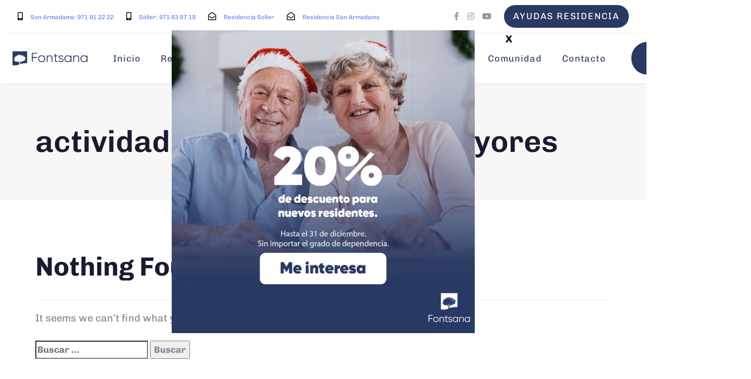

--- FILE ---
content_type: text/html; charset=UTF-8
request_url: https://fontsana.com/tag/actividad-perros-personas-mayores/
body_size: 25905
content:
<!DOCTYPE html>
<html lang="es">
<head >

	<meta charset="UTF-8">
	<meta name="viewport" content="width=device-width, initial-scale=1.0" />
	<meta http-equiv="X-UA-Compatible" content="IE=edge">
	<link rel="profile" href="https://gmpg.org/xfn/11">
	<meta name="mobile-web-app-capable" content="yes">
<meta name="apple-mobile-web-app-capable" content="yes">
<meta name="apple-mobile-web-app-title" content="Fontsana - Residencia mallorca">
<link rel="pingback" href="https://fontsana.com/xmlrpc.php" />
			<script type="text/javascript">
			var WebFontConfig = WebFontConfig || {};
			WebFontConfig['active'] = function() {
				if ( typeof ( window.jQuery ) !== 'undefined' ) {
					jQuery(window).trigger('liquid_async_fonts_active');
				}
			};
			WebFontConfig['inactive'] = function() {
				if ( typeof ( window.jQuery ) !== 'undefined' ) {
					jQuery(window).trigger('liquid_async_fonts_inactive');
				}
			};
			</script>
			<meta name='robots' content='index, follow, max-image-preview:large, max-snippet:-1, max-video-preview:-1' />
<script id="cookieyes" type="text/javascript" src="https://cdn-cookieyes.com/client_data/63b6e28453464cc5bc5be988/script.js"></script>
<!-- Google Tag Manager for WordPress by gtm4wp.com -->
<script data-cfasync="false" data-pagespeed-no-defer>
	var gtm4wp_datalayer_name = "dataLayer";
	var dataLayer = dataLayer || [];
</script>
<!-- End Google Tag Manager for WordPress by gtm4wp.com -->
	<!-- This site is optimized with the Yoast SEO plugin v26.5 - https://yoast.com/wordpress/plugins/seo/ -->
	<title>actividad perros personas mayores archivos - Fontsana</title>
	<link rel="canonical" href="https://fontsana.com/tag/actividad-perros-personas-mayores/" />
	<meta property="og:locale" content="es_ES" />
	<meta property="og:type" content="article" />
	<meta property="og:title" content="actividad perros personas mayores archivos - Fontsana" />
	<meta property="og:url" content="https://fontsana.com/tag/actividad-perros-personas-mayores/" />
	<meta property="og:site_name" content="Fontsana" />
	<meta name="twitter:card" content="summary_large_image" />
	<script type="application/ld+json" class="yoast-schema-graph">{"@context":"https://schema.org","@graph":[{"@type":"CollectionPage","@id":"https://fontsana.com/tag/actividad-perros-personas-mayores/","url":"https://fontsana.com/tag/actividad-perros-personas-mayores/","name":"actividad perros personas mayores archivos - Fontsana","isPartOf":{"@id":"https://fontsana.com/#website"},"breadcrumb":{"@id":"https://fontsana.com/tag/actividad-perros-personas-mayores/#breadcrumb"},"inLanguage":"es"},{"@type":"BreadcrumbList","@id":"https://fontsana.com/tag/actividad-perros-personas-mayores/#breadcrumb","itemListElement":[{"@type":"ListItem","position":1,"name":"Portada","item":"https://fontsana.com/"},{"@type":"ListItem","position":2,"name":"actividad perros personas mayores"}]},{"@type":"WebSite","@id":"https://fontsana.com/#website","url":"https://fontsana.com/","name":"Fontsana","description":"Residencia mallorca","potentialAction":[{"@type":"SearchAction","target":{"@type":"EntryPoint","urlTemplate":"https://fontsana.com/?s={search_term_string}"},"query-input":{"@type":"PropertyValueSpecification","valueRequired":true,"valueName":"search_term_string"}}],"inLanguage":"es"}]}</script>
	<!-- / Yoast SEO plugin. -->


<link rel='dns-prefetch' href='//fonts.googleapis.com' />
<link href='http://fonts.googleapis.com' rel='preconnect' />
<link href='//fonts.gstatic.com' crossorigin='' rel='preconnect' />
<link href='https://fonts.gstatic.com' crossorigin rel='preconnect' />
<link rel="alternate" type="application/rss+xml" title="Fontsana &raquo; Feed" href="https://fontsana.com/feed/" />
<link rel="alternate" type="application/rss+xml" title="Fontsana &raquo; Etiqueta actividad perros personas mayores del feed" href="https://fontsana.com/tag/actividad-perros-personas-mayores/feed/" />
		<style>
			.lazyload,
			.lazyloading {
				max-width: 100%;
			}
		</style>
		<link rel="preload" href="https://fontsana.com/wp-content/themes/hub/assets/vendors/liquid-icon/lqd-essentials/fonts/lqd-essentials.woff2" as="font" type="font/woff2" crossorigin><link rel='stylesheet' id='popup-maker-site-css' href='//fontsana.com/wp-content/uploads/pum/pum-site-styles.css?generated=1764678172&#038;ver=1.21.5' type='text/css' media='all' />
<link rel='stylesheet' id='liquid-generated-responsive-css' href='//fontsana.com/wp-content/uploads/liquid-styles/liquid-responsive-100.css' type='text/css' media='all' />
<style id='wp-img-auto-sizes-contain-inline-css' type='text/css'>
img:is([sizes=auto i],[sizes^="auto," i]){contain-intrinsic-size:3000px 1500px}
/*# sourceURL=wp-img-auto-sizes-contain-inline-css */
</style>
<link rel='stylesheet' id='litespeed-cache-dummy-css' href='https://fontsana.com/wp-content/uploads/hummingbird-assets/76c54cc47d1dc7ac804e1f19ce25d8bc.css' type='text/css' media='all' />
<link rel='stylesheet' id='wp-block-library-css' href='https://fontsana.com/wp-includes/css/dist/block-library/style.min.css' type='text/css' media='all' />
<style id='global-styles-inline-css' type='text/css'>
:root{--wp--preset--aspect-ratio--square: 1;--wp--preset--aspect-ratio--4-3: 4/3;--wp--preset--aspect-ratio--3-4: 3/4;--wp--preset--aspect-ratio--3-2: 3/2;--wp--preset--aspect-ratio--2-3: 2/3;--wp--preset--aspect-ratio--16-9: 16/9;--wp--preset--aspect-ratio--9-16: 9/16;--wp--preset--color--black: #000000;--wp--preset--color--cyan-bluish-gray: #abb8c3;--wp--preset--color--white: #ffffff;--wp--preset--color--pale-pink: #f78da7;--wp--preset--color--vivid-red: #cf2e2e;--wp--preset--color--luminous-vivid-orange: #ff6900;--wp--preset--color--luminous-vivid-amber: #fcb900;--wp--preset--color--light-green-cyan: #7bdcb5;--wp--preset--color--vivid-green-cyan: #00d084;--wp--preset--color--pale-cyan-blue: #8ed1fc;--wp--preset--color--vivid-cyan-blue: #0693e3;--wp--preset--color--vivid-purple: #9b51e0;--wp--preset--gradient--vivid-cyan-blue-to-vivid-purple: linear-gradient(135deg,rgb(6,147,227) 0%,rgb(155,81,224) 100%);--wp--preset--gradient--light-green-cyan-to-vivid-green-cyan: linear-gradient(135deg,rgb(122,220,180) 0%,rgb(0,208,130) 100%);--wp--preset--gradient--luminous-vivid-amber-to-luminous-vivid-orange: linear-gradient(135deg,rgb(252,185,0) 0%,rgb(255,105,0) 100%);--wp--preset--gradient--luminous-vivid-orange-to-vivid-red: linear-gradient(135deg,rgb(255,105,0) 0%,rgb(207,46,46) 100%);--wp--preset--gradient--very-light-gray-to-cyan-bluish-gray: linear-gradient(135deg,rgb(238,238,238) 0%,rgb(169,184,195) 100%);--wp--preset--gradient--cool-to-warm-spectrum: linear-gradient(135deg,rgb(74,234,220) 0%,rgb(151,120,209) 20%,rgb(207,42,186) 40%,rgb(238,44,130) 60%,rgb(251,105,98) 80%,rgb(254,248,76) 100%);--wp--preset--gradient--blush-light-purple: linear-gradient(135deg,rgb(255,206,236) 0%,rgb(152,150,240) 100%);--wp--preset--gradient--blush-bordeaux: linear-gradient(135deg,rgb(254,205,165) 0%,rgb(254,45,45) 50%,rgb(107,0,62) 100%);--wp--preset--gradient--luminous-dusk: linear-gradient(135deg,rgb(255,203,112) 0%,rgb(199,81,192) 50%,rgb(65,88,208) 100%);--wp--preset--gradient--pale-ocean: linear-gradient(135deg,rgb(255,245,203) 0%,rgb(182,227,212) 50%,rgb(51,167,181) 100%);--wp--preset--gradient--electric-grass: linear-gradient(135deg,rgb(202,248,128) 0%,rgb(113,206,126) 100%);--wp--preset--gradient--midnight: linear-gradient(135deg,rgb(2,3,129) 0%,rgb(40,116,252) 100%);--wp--preset--font-size--small: 13px;--wp--preset--font-size--medium: 20px;--wp--preset--font-size--large: 36px;--wp--preset--font-size--x-large: 42px;--wp--preset--font-family--chivo: Chivo;--wp--preset--spacing--20: 0.44rem;--wp--preset--spacing--30: 0.67rem;--wp--preset--spacing--40: 1rem;--wp--preset--spacing--50: 1.5rem;--wp--preset--spacing--60: 2.25rem;--wp--preset--spacing--70: 3.38rem;--wp--preset--spacing--80: 5.06rem;--wp--preset--shadow--natural: 6px 6px 9px rgba(0, 0, 0, 0.2);--wp--preset--shadow--deep: 12px 12px 50px rgba(0, 0, 0, 0.4);--wp--preset--shadow--sharp: 6px 6px 0px rgba(0, 0, 0, 0.2);--wp--preset--shadow--outlined: 6px 6px 0px -3px rgb(255, 255, 255), 6px 6px rgb(0, 0, 0);--wp--preset--shadow--crisp: 6px 6px 0px rgb(0, 0, 0);}:where(.is-layout-flex){gap: 0.5em;}:where(.is-layout-grid){gap: 0.5em;}body .is-layout-flex{display: flex;}.is-layout-flex{flex-wrap: wrap;align-items: center;}.is-layout-flex > :is(*, div){margin: 0;}body .is-layout-grid{display: grid;}.is-layout-grid > :is(*, div){margin: 0;}:where(.wp-block-columns.is-layout-flex){gap: 2em;}:where(.wp-block-columns.is-layout-grid){gap: 2em;}:where(.wp-block-post-template.is-layout-flex){gap: 1.25em;}:where(.wp-block-post-template.is-layout-grid){gap: 1.25em;}.has-black-color{color: var(--wp--preset--color--black) !important;}.has-cyan-bluish-gray-color{color: var(--wp--preset--color--cyan-bluish-gray) !important;}.has-white-color{color: var(--wp--preset--color--white) !important;}.has-pale-pink-color{color: var(--wp--preset--color--pale-pink) !important;}.has-vivid-red-color{color: var(--wp--preset--color--vivid-red) !important;}.has-luminous-vivid-orange-color{color: var(--wp--preset--color--luminous-vivid-orange) !important;}.has-luminous-vivid-amber-color{color: var(--wp--preset--color--luminous-vivid-amber) !important;}.has-light-green-cyan-color{color: var(--wp--preset--color--light-green-cyan) !important;}.has-vivid-green-cyan-color{color: var(--wp--preset--color--vivid-green-cyan) !important;}.has-pale-cyan-blue-color{color: var(--wp--preset--color--pale-cyan-blue) !important;}.has-vivid-cyan-blue-color{color: var(--wp--preset--color--vivid-cyan-blue) !important;}.has-vivid-purple-color{color: var(--wp--preset--color--vivid-purple) !important;}.has-black-background-color{background-color: var(--wp--preset--color--black) !important;}.has-cyan-bluish-gray-background-color{background-color: var(--wp--preset--color--cyan-bluish-gray) !important;}.has-white-background-color{background-color: var(--wp--preset--color--white) !important;}.has-pale-pink-background-color{background-color: var(--wp--preset--color--pale-pink) !important;}.has-vivid-red-background-color{background-color: var(--wp--preset--color--vivid-red) !important;}.has-luminous-vivid-orange-background-color{background-color: var(--wp--preset--color--luminous-vivid-orange) !important;}.has-luminous-vivid-amber-background-color{background-color: var(--wp--preset--color--luminous-vivid-amber) !important;}.has-light-green-cyan-background-color{background-color: var(--wp--preset--color--light-green-cyan) !important;}.has-vivid-green-cyan-background-color{background-color: var(--wp--preset--color--vivid-green-cyan) !important;}.has-pale-cyan-blue-background-color{background-color: var(--wp--preset--color--pale-cyan-blue) !important;}.has-vivid-cyan-blue-background-color{background-color: var(--wp--preset--color--vivid-cyan-blue) !important;}.has-vivid-purple-background-color{background-color: var(--wp--preset--color--vivid-purple) !important;}.has-black-border-color{border-color: var(--wp--preset--color--black) !important;}.has-cyan-bluish-gray-border-color{border-color: var(--wp--preset--color--cyan-bluish-gray) !important;}.has-white-border-color{border-color: var(--wp--preset--color--white) !important;}.has-pale-pink-border-color{border-color: var(--wp--preset--color--pale-pink) !important;}.has-vivid-red-border-color{border-color: var(--wp--preset--color--vivid-red) !important;}.has-luminous-vivid-orange-border-color{border-color: var(--wp--preset--color--luminous-vivid-orange) !important;}.has-luminous-vivid-amber-border-color{border-color: var(--wp--preset--color--luminous-vivid-amber) !important;}.has-light-green-cyan-border-color{border-color: var(--wp--preset--color--light-green-cyan) !important;}.has-vivid-green-cyan-border-color{border-color: var(--wp--preset--color--vivid-green-cyan) !important;}.has-pale-cyan-blue-border-color{border-color: var(--wp--preset--color--pale-cyan-blue) !important;}.has-vivid-cyan-blue-border-color{border-color: var(--wp--preset--color--vivid-cyan-blue) !important;}.has-vivid-purple-border-color{border-color: var(--wp--preset--color--vivid-purple) !important;}.has-vivid-cyan-blue-to-vivid-purple-gradient-background{background: var(--wp--preset--gradient--vivid-cyan-blue-to-vivid-purple) !important;}.has-light-green-cyan-to-vivid-green-cyan-gradient-background{background: var(--wp--preset--gradient--light-green-cyan-to-vivid-green-cyan) !important;}.has-luminous-vivid-amber-to-luminous-vivid-orange-gradient-background{background: var(--wp--preset--gradient--luminous-vivid-amber-to-luminous-vivid-orange) !important;}.has-luminous-vivid-orange-to-vivid-red-gradient-background{background: var(--wp--preset--gradient--luminous-vivid-orange-to-vivid-red) !important;}.has-very-light-gray-to-cyan-bluish-gray-gradient-background{background: var(--wp--preset--gradient--very-light-gray-to-cyan-bluish-gray) !important;}.has-cool-to-warm-spectrum-gradient-background{background: var(--wp--preset--gradient--cool-to-warm-spectrum) !important;}.has-blush-light-purple-gradient-background{background: var(--wp--preset--gradient--blush-light-purple) !important;}.has-blush-bordeaux-gradient-background{background: var(--wp--preset--gradient--blush-bordeaux) !important;}.has-luminous-dusk-gradient-background{background: var(--wp--preset--gradient--luminous-dusk) !important;}.has-pale-ocean-gradient-background{background: var(--wp--preset--gradient--pale-ocean) !important;}.has-electric-grass-gradient-background{background: var(--wp--preset--gradient--electric-grass) !important;}.has-midnight-gradient-background{background: var(--wp--preset--gradient--midnight) !important;}.has-small-font-size{font-size: var(--wp--preset--font-size--small) !important;}.has-medium-font-size{font-size: var(--wp--preset--font-size--medium) !important;}.has-large-font-size{font-size: var(--wp--preset--font-size--large) !important;}.has-x-large-font-size{font-size: var(--wp--preset--font-size--x-large) !important;}.has-chivo-font-family{font-family: var(--wp--preset--font-family--chivo) !important;}
/*# sourceURL=global-styles-inline-css */
</style>

<style id='classic-theme-styles-inline-css' type='text/css'>
/*! This file is auto-generated */
.wp-block-button__link{color:#fff;background-color:#32373c;border-radius:9999px;box-shadow:none;text-decoration:none;padding:calc(.667em + 2px) calc(1.333em + 2px);font-size:1.125em}.wp-block-file__button{background:#32373c;color:#fff;text-decoration:none}
/*# sourceURL=/wp-includes/css/classic-themes.min.css */
</style>
<link rel='stylesheet' id='wp-components-css' href='https://fontsana.com/wp-includes/css/dist/components/style.min.css' type='text/css' media='all' />
<link rel='stylesheet' id='wp-preferences-css' href='https://fontsana.com/wp-includes/css/dist/preferences/style.min.css' type='text/css' media='all' />
<link rel='stylesheet' id='wp-block-editor-css' href='https://fontsana.com/wp-includes/css/dist/block-editor/style.min.css' type='text/css' media='all' />
<link rel='stylesheet' id='wphb-1-css' href='https://fontsana.com/wp-content/uploads/hummingbird-assets/f63f46b5cb51d133e4047c97c5083b5f.css' type='text/css' media='all' />
<style id='wphb-1-inline-css' type='text/css'>
.lqd-69420b8c60bf8{
			position: fixed;
			left: 0;
			bottom: 0;
			right: 0;
			margin: 0;
			padding: 1em 1.41575em;
			background-color: #3d9cd2;
			color: #fff;
			z-index: 9998;
			display: flex;
			justify-content: center;
			align-items: center;
			gap: 8px;
			a{color:#fff}
		}.lqd-69420b8c60bf8.err{
			background-color: #d63939;
		}
/*# sourceURL=wphb-1-inline-css */
</style>
<link rel='stylesheet' id='theme-responsive-min-css' href='https://fontsana.com/wp-content/themes/hub/assets/css/theme-responsive-min.min.css' type='text/css' media='screen and (min-width: 1200px)' />
<link rel='stylesheet' id='theme-responsive-max-css' href='https://fontsana.com/wp-content/themes/hub/assets/css/theme-responsive-max.min.css' type='text/css' media='screen and (max-width: 1199px)' />
<link rel='stylesheet' id='landinghub-core-css' href='https://fontsana.com/wp-content/plugins/hub-core/assets/css/landinghub-core.min.css' type='text/css' media='all' />
<link rel="preload" as="style" href="https://fonts.googleapis.com/css?family=Rubik:400%7CManrope:600&#038;display=swap&#038;ver=6.9" /><link rel="stylesheet" href="https://fonts.googleapis.com/css?family=Rubik:400%7CManrope:600&#038;display=swap&#038;ver=6.9" media="print" onload="this.media='all'"><noscript><link rel="stylesheet" href="https://fonts.googleapis.com/css?family=Rubik:400%7CManrope:600&#038;display=swap&#038;ver=6.9" /></noscript><script type="text/javascript" src="https://fontsana.com/wp-content/uploads/hummingbird-assets/41dd824cf4bfa003bdabec6a0491f82b.js" id="wphb-2-js"></script>
<link rel="https://api.w.org/" href="https://fontsana.com/wp-json/" /><link rel="alternate" title="JSON" type="application/json" href="https://fontsana.com/wp-json/wp/v2/tags/61" /><link rel="EditURI" type="application/rsd+xml" title="RSD" href="https://fontsana.com/xmlrpc.php?rsd" />
<meta name="generator" content="WordPress 6.9" />
<meta name="generator" content="Redux 4.4.12.2" />
<!-- Generated with Outfunnel Web Tracking plugin v2.9.5 -->
<script>
window.OFID = "690deb643c0eae3ea9d01114";
window.OF_WP_VERSION = "2.9.5";
(function(){
var script = document.createElement('script');
var url = 'https://cdn.outfunnel.com/c.js?v='+ new Date().toISOString().substring(0,10);
script.setAttribute('src', url);
document.getElementsByTagName('head')[0].appendChild(script);
})();
</script>
<!-- / Outfunnel Web Tracking plugin -->


<!-- Google Tag Manager for WordPress by gtm4wp.com -->
<!-- GTM Container placement set to footer -->
<script data-cfasync="false" data-pagespeed-no-defer>
	var dataLayer_content = {"pagePostType":false,"pagePostType2":"tag-"};
	dataLayer.push( dataLayer_content );
</script>
<script data-cfasync="false" data-pagespeed-no-defer>
(function(w,d,s,l,i){w[l]=w[l]||[];w[l].push({'gtm.start':
new Date().getTime(),event:'gtm.js'});var f=d.getElementsByTagName(s)[0],
j=d.createElement(s),dl=l!='dataLayer'?'&l='+l:'';j.async=true;j.src=
'//www.googletagmanager.com/gtm.js?id='+i+dl;f.parentNode.insertBefore(j,f);
})(window,document,'script','dataLayer','GTM-5V7PF7L');
</script>
<!-- End Google Tag Manager for WordPress by gtm4wp.com -->		<script>
			document.documentElement.className = document.documentElement.className.replace('no-js', 'js');
		</script>
				<style>
			.no-js img.lazyload {
				display: none;
			}

			figure.wp-block-image img.lazyloading {
				min-width: 150px;
			}

			.lazyload,
			.lazyloading {
				--smush-placeholder-width: 100px;
				--smush-placeholder-aspect-ratio: 1/1;
				width: var(--smush-image-width, var(--smush-placeholder-width)) !important;
				aspect-ratio: var(--smush-image-aspect-ratio, var(--smush-placeholder-aspect-ratio)) !important;
			}

						.lazyload, .lazyloading {
				opacity: 0;
			}

			.lazyloaded {
				opacity: 1;
				transition: opacity 400ms;
				transition-delay: 0ms;
			}

					</style>
			
		<link rel="shortcut icon" href="https://fontsana.com/wp-content/uploads/2022/05/Favicon-fondo-blanco_fav.png" />
					<!-- For iPhone -->
			<link rel="apple-touch-icon-precomposed" href="https://fontsana.com/wp-content/uploads/2022/05/Favicon-fondo-blanco_icono.png">
					<!-- For iPhone 4 Retina display -->
			<link rel="apple-touch-icon" sizes="114x114" href="https://fontsana.com/wp-content/uploads/2022/05/Favicon-fondo-blanco.png">
					<!-- For iPad -->
			<link rel="apple-touch-icon" sizes="72x72" href="https://fontsana.com/wp-content/uploads/2022/05/Favicon-fondo-blanco_icono.png">
					<!-- For iPad Retina display -->
			<link rel="apple-touch-icon" sizes="144x144" href="https://fontsana.com/wp-content/uploads/2022/05/Favicon-fondo-blanco.png">
		
	<script type="text/javascript">
				window.liquidParams = {
					currentZIndex: 10,
					lazyLoadOffset: 500,
					ccOuterSize: 35,
					ccActiveCircleBg: 1,
					ccActiveCircleBc: 1,
				};
				window.liquidIsElementor = false;
			</script>
<!-- Meta Pixel Code -->
<script type='text/javascript'>
!function(f,b,e,v,n,t,s){if(f.fbq)return;n=f.fbq=function(){n.callMethod?
n.callMethod.apply(n,arguments):n.queue.push(arguments)};if(!f._fbq)f._fbq=n;
n.push=n;n.loaded=!0;n.version='2.0';n.queue=[];t=b.createElement(e);t.async=!0;
t.src=v;s=b.getElementsByTagName(e)[0];s.parentNode.insertBefore(t,s)}(window,
document,'script','https://connect.facebook.net/en_US/fbevents.js?v=next');
</script>
<!-- End Meta Pixel Code -->

      <script type='text/javascript'>
        var url = window.location.origin + '?ob=open-bridge';
        fbq('set', 'openbridge', '550308469885962', url);
      </script>
    <script type='text/javascript'>fbq('init', '550308469885962', {}, {
    "agent": "wordpress-6.9-3.0.16"
})</script><script type='text/javascript'>
    fbq('track', 'PageView', []);
  </script>
<!-- Meta Pixel Code -->
<noscript>
<img height="1" width="1" style="display:none" alt="fbpx"
src="https://www.facebook.com/tr?id=550308469885962&ev=PageView&noscript=1" />
</noscript>
<!-- End Meta Pixel Code -->
<meta name="generator" content="Powered by WPBakery Page Builder - drag and drop page builder for WordPress."/>
<meta name="generator" content="Powered by Slider Revolution 6.7.19 - responsive, Mobile-Friendly Slider Plugin for WordPress with comfortable drag and drop interface." />
<link rel="icon" href="https://fontsana.com/wp-content/uploads/2022/05/cropped-Favicon-fondo-blanco-32x32.png" sizes="32x32" />
<link rel="icon" href="https://fontsana.com/wp-content/uploads/2022/05/cropped-Favicon-fondo-blanco-192x192.png" sizes="192x192" />
<link rel="apple-touch-icon" href="https://fontsana.com/wp-content/uploads/2022/05/cropped-Favicon-fondo-blanco-180x180.png" />
<meta name="msapplication-TileImage" content="https://fontsana.com/wp-content/uploads/2022/05/cropped-Favicon-fondo-blanco-270x270.png" />
<script>function setREVStartSize(e){
			//window.requestAnimationFrame(function() {
				window.RSIW = window.RSIW===undefined ? window.innerWidth : window.RSIW;
				window.RSIH = window.RSIH===undefined ? window.innerHeight : window.RSIH;
				try {
					var pw = document.getElementById(e.c).parentNode.offsetWidth,
						newh;
					pw = pw===0 || isNaN(pw) || (e.l=="fullwidth" || e.layout=="fullwidth") ? window.RSIW : pw;
					e.tabw = e.tabw===undefined ? 0 : parseInt(e.tabw);
					e.thumbw = e.thumbw===undefined ? 0 : parseInt(e.thumbw);
					e.tabh = e.tabh===undefined ? 0 : parseInt(e.tabh);
					e.thumbh = e.thumbh===undefined ? 0 : parseInt(e.thumbh);
					e.tabhide = e.tabhide===undefined ? 0 : parseInt(e.tabhide);
					e.thumbhide = e.thumbhide===undefined ? 0 : parseInt(e.thumbhide);
					e.mh = e.mh===undefined || e.mh=="" || e.mh==="auto" ? 0 : parseInt(e.mh,0);
					if(e.layout==="fullscreen" || e.l==="fullscreen")
						newh = Math.max(e.mh,window.RSIH);
					else{
						e.gw = Array.isArray(e.gw) ? e.gw : [e.gw];
						for (var i in e.rl) if (e.gw[i]===undefined || e.gw[i]===0) e.gw[i] = e.gw[i-1];
						e.gh = e.el===undefined || e.el==="" || (Array.isArray(e.el) && e.el.length==0)? e.gh : e.el;
						e.gh = Array.isArray(e.gh) ? e.gh : [e.gh];
						for (var i in e.rl) if (e.gh[i]===undefined || e.gh[i]===0) e.gh[i] = e.gh[i-1];
											
						var nl = new Array(e.rl.length),
							ix = 0,
							sl;
						e.tabw = e.tabhide>=pw ? 0 : e.tabw;
						e.thumbw = e.thumbhide>=pw ? 0 : e.thumbw;
						e.tabh = e.tabhide>=pw ? 0 : e.tabh;
						e.thumbh = e.thumbhide>=pw ? 0 : e.thumbh;
						for (var i in e.rl) nl[i] = e.rl[i]<window.RSIW ? 0 : e.rl[i];
						sl = nl[0];
						for (var i in nl) if (sl>nl[i] && nl[i]>0) { sl = nl[i]; ix=i;}
						var m = pw>(e.gw[ix]+e.tabw+e.thumbw) ? 1 : (pw-(e.tabw+e.thumbw)) / (e.gw[ix]);
						newh =  (e.gh[ix] * m) + (e.tabh + e.thumbh);
					}
					var el = document.getElementById(e.c);
					if (el!==null && el) el.style.height = newh+"px";
					el = document.getElementById(e.c+"_wrapper");
					if (el!==null && el) {
						el.style.height = newh+"px";
						el.style.display = "block";
					}
				} catch(e){
					console.log("Failure at Presize of Slider:" + e)
				}
			//});
		  };</script>
		<style type="text/css" id="wp-custom-css">
			p {
	font-size: 20px;
}

h1 {
  font-size: 210px;

  @media (min-width: 768px) {
    font-size: 24px;
  }


  @media (min-width: 992px) {
    font-size: 26px;
  }

  @media (min-width: 1200px) {
    font-size: 320px;
  }
}

.lqd-head-col>.lqd-active-row-light.header-module>.navbar-collapse .main-nav>li>a {
    color: #293964;
}
.sombra {
	text-shadow: 3px 3px 15px #00000025;
}


/* Formulario cabecera */

.contact-form-wrapper2{
	 margin: 0 auto;
}

.single-row2 {
	width:90%;
	clear:both;
	
}

.single-col {
	float:left;
}

.single-col2 {
	float:left;
}

.single-col {
	width:68%;
}

@media screen and (max-width: 376px)
{.single-col {
	width:60%;
}}

@media screen and (max-width: 321px)
{.single-col {
	width:55%;
}}

.single-col2 {
	width:30%;
}

.single-col input{
	border-radius: 40px !important;
}

.single-col2 input{
	border-radius: 40px !important;
}


#boton-form2 {
    padding-left: 2%;
}


/* Fin formulario cabecera */

		</style>
		<!-- Global site tag (gtag.js) - Google Analytics -->
<script async src="https://www.googletagmanager.com/gtag/js?id=UA-126962671-2"></script>
<script>
  window.dataLayer = window.dataLayer || [];
  function gtag(){dataLayer.push(arguments);}
  gtag('js', new Date());

  gtag('config', 'UA-126962671-2');
</script><script>
document.addEventListener( 'wpcf7mailsent', function( event ) {
  gtag('event', 'form sent', {
  'event_category': 'forms',
  'event_label': 'contact form 7',
  'value': '1'
});
}, false );
</script>
<script>
jQuery(document).ready(function($) {
    $("[href*='tel:']").click(function(e) {
        gtag('event', 'tel clicked', {
          'event_category': 'phone',
          'event_label': 'website tel link',
          'value': '1'
        });
    });
});
</script><style id='liquid-stylesheet-inline-css' type='text/css'>:root{--color-primary:#293964;--color-secondary:#293964;--color-gradient-start:#007fff;--color-gradient-stop:#ff4d54;--color-link:#5b7bfb;--color-link-hover:#181b31;--lqd-cc-active-bw:1px;}body{font-family:'Rubik', sans-serif ;font-weight:400;line-height:1.7em;font-size:18px;color:#808291;}.btn{font-family:inherit;}.lqd-post-content, .lqd-post-header .entry-excerpt{font-family:inherit;line-height:2;font-size:16px;color:#737373;}.h1,h1{font-family:'Manrope', sans-serif ;font-weight:600;line-height:1.2em;font-size:52px;color:#181b31;}.h2,h2{font-family:'Manrope', sans-serif ;font-weight:600;line-height:1.2em;font-size:40px;color:#181b31;}.h3,h3{font-family:'Manrope', sans-serif ;font-weight:600;line-height:1.2em;font-size:32px;color:#181b31;}.h4,h4{font-family:'Manrope', sans-serif ;font-weight:600;line-height:1.2em;font-size:25px;color:#181b31;}.h5,h5{font-family:'Manrope', sans-serif ;font-weight:600;line-height:1.2em;font-size:21px;color:#181b31;}.h6,h6{font-family:'Manrope', sans-serif ;font-weight:600;line-height:1.2em;font-size:18px;color:#181b31;}.main-header .navbar-brand{max-width:150px;}.titlebar-inner h1{}.titlebar-inner p{}.titlebar-inner{padding-top:80px;padding-bottom:80px;}.lqd-head-col > .lqd-active-row-light.header-module > p, .lqd-head-col > .lqd-active-row-light.header-module .nav-trigger, .lqd-head-col > .lqd-active-row-light.header-module .lqd-scrl-indc{color:rgb(41, 57, 100);}.lqd-head-col > .lqd-active-row-light.header-module .nav-trigger.bordered .bars:before{border-color:rgb(41, 57, 100);}.lqd-head-col > .lqd-active-row-light.header-module .nav-trigger .bar{background:rgb(41, 57, 100);}.lqd-head-col > .lqd-active-row-light.header-module > .lqd-custom-menu{color:rgba( 41, 57, 100, 0.5);}.lqd-head-col > .lqd-active-row-light.header-module > .lqd-custom-menu > ul > li > a, .lqd-head-col > .lqd-active-row-light.header-module .main-nav > li > a, .lqd-head-col > .lqd-active-row-light.header-module > .social-icon li a, .lqd-head-col > .lqd-active-row-light.header-module .ld-module-trigger .ld-module-trigger-txt, .lqd-head-col > .lqd-active-row-light.header-module .ld-module-trigger .ld-module-trigger-count, .lqd-head-col > .lqd-active-row-light.header-module .ld-module-trigger-icon, .lqd-head-col > .lqd-active-row-light.header-module > .lqd-custom-menu .lqd-custom-menu-dropdown-btn{color:rgba( 41, 57, 100, 0.8);}.lqd-head-col > .lqd-active-row-dark.header-module > p, .lqd-head-col > .lqd-active-row-dark.header-module .nav-trigger, .lqd-head-col > .lqd-active-row-dark.header-module .lqd-scrl-indc{color:rgb(41, 57, 100);}.lqd-head-col > .lqd-active-row-dark.header-module .nav-trigger.bordered .bars:before{border-color:rgb(41, 57, 100);}.lqd-head-col > .lqd-active-row-dark.header-module .nav-trigger .bar{background:rgb(41, 57, 100);}.lqd-head-col > .lqd-active-row-dark.header-module > .lqd-custom-menu{color:rgba( 41, 57, 100, 0.5);}.lqd-head-col > .lqd-active-row-dark.header-module > .lqd-custom-menu > ul > li > a, .lqd-head-col > .lqd-active-row-dark.header-module .main-nav > li > a, .lqd-head-col > .lqd-active-row-dark.header-module > .social-icon li a, .lqd-head-col > .lqd-active-row-dark.header-module .ld-module-trigger .ld-module-trigger-txt, .lqd-head-col > .lqd-active-row-dark.header-module .ld-module-trigger .ld-module-trigger-count, .lqd-head-col > .lqd-active-row-dark.header-module .ld-module-trigger-icon, .lqd-head-col > .lqd-active-row-dark.header-module > .lqd-custom-menu .lqd-custom-menu-dropdown-btn{color:rgba( 41, 57, 100, 0.8);}@media screen and (min-width: 992px){body.has-sidebar #lqd-contents-wrap{padding-top:25px;}}@media ( min-width: 1200px ){.is-stuck .lqd-head-sec-wrap{background:rgba(255, 255, 255, 0.85) !important;}.is-stuck .lqd-head-col > .header-module > p, .is-stuck .lqd-head-col > .header-module .nav-trigger, .is-stuck .lqd-head-col > .header-module .lqd-scrl-indc, .is-stuck .lqd-head-col > .header-module > .lqd-custom-menu, .is-stuck .lqd-head-col > .header-module > .btn-naked, .is-stuck .lqd-head-col > .header-module > .btn-underlined, .is-stuck .lqd-head-col > .header-module > .social-icon li a, .is-stuck .lqd-head-col > .header-module > .lqd-custom-menu > ul > li > a, .is-stuck .lqd-head-col > .header-module > .navbar-collapse .main-nav > li > a, .is-stuck .lqd-head-col > .header-module .ld-module-trigger .ld-module-trigger-txt, .is-stuck .lqd-head-col > .header-module .lqd-module-badge-outline .ld-module-trigger-count, .is-stuck .lqd-head-col > .header-module .ld-module-trigger-icon, .is-stuck .lqd-head-col > .header-module > .lqd-custom-menu .lqd-custom-menu-dropdown-btn{color:rgba(40, 56, 99, 0.8);}.is-stuck .lqd-head-col > .header-module .nav-trigger.bordered .bars:before{border-color:rgba(40, 56, 99, 0.8);}.is-stuck .lqd-head-col > .header-module .nav-trigger .bar, .is-stuck .lqd-head-col > .header-module .lqd-scrl-indc .lqd-scrl-indc-line{background:rgba(40, 56, 99, 0.8);}.is-stuck .lqd-head-col > .header-module > .btn-naked:hover, .is-stuck .lqd-head-col > .header-module > .btn-underlined:hover, .is-stuck .lqd-head-col > .header-module > .social-icon li a:hover, .is-stuck .lqd-head-col > .header-module > .lqd-custom-menu > ul > li > a:hover, .is-stuck .lqd-head-col > .header-module > .navbar-collapse .main-nav > li > a:hover, .is-stuck .lqd-head-col > .header-module > .navbar-collapse .main-nav > li:hover > a, .is-stuck .lqd-head-col > .header-module > .navbar-collapse .main-nav > li.is-active > a, .is-stuck .lqd-head-col > .header-module > .navbar-collapse .main-nav > li.current-menu-ancestor > a, .is-stuck .lqd-head-col > .header-module > .navbar-collapse .main-nav > li.current_page_item > a, .is-stuck .lqd-head-col > .header-module > .navbar-collapse .main-nav > li.current-menu-item > a, .is-stuck .lqd-head-col > .header-module > .iconbox h3, .is-stuck .lqd-head-col > .header-module > .iconbox .iconbox-icon-container{color:rgb(40, 56, 99);}}.lqd-custom-menu .nav-item-children {
    top: 100%;
    left: 0%;
}
.lqd-mobile-sec-nav .page_item_has_children>a .submenu-expander, .lqd-mobile-sec-nav .menu-item-has-children>a .submenu-expander{
    z-index:999;
}

@media (max-width: 600px) {
.submenu-expander{
    display:block;
}
.text-right.wpb_column .lqd-fancy-menu>ul>li>a {
    justify-content: flex-start;
}
}
#popmake-3792{padding:0px !important;}
#popmake-3792{padding:0px !important;}
#popmake-3792 p:first-child{padding:0 !important; margin:0 !important;}</style>	<!-- Fonts Plugin CSS - https://fontsplugin.com/ -->
	<style>
		/* Cached: December 16, 2025 at 9:13am */
/* vietnamese */
@font-face {
  font-family: 'Chivo';
  font-style: italic;
  font-weight: 100;
  font-display: swap;
  src: url(https://fonts.gstatic.com/s/chivo/v21/va9G4kzIxd1KFrBtce5flZDP.woff2) format('woff2');
  unicode-range: U+0102-0103, U+0110-0111, U+0128-0129, U+0168-0169, U+01A0-01A1, U+01AF-01B0, U+0300-0301, U+0303-0304, U+0308-0309, U+0323, U+0329, U+1EA0-1EF9, U+20AB;
}
/* latin-ext */
@font-face {
  font-family: 'Chivo';
  font-style: italic;
  font-weight: 100;
  font-display: swap;
  src: url(https://fonts.gstatic.com/s/chivo/v21/va9G4kzIxd1KFrBtce9flZDP.woff2) format('woff2');
  unicode-range: U+0100-02BA, U+02BD-02C5, U+02C7-02CC, U+02CE-02D7, U+02DD-02FF, U+0304, U+0308, U+0329, U+1D00-1DBF, U+1E00-1E9F, U+1EF2-1EFF, U+2020, U+20A0-20AB, U+20AD-20C0, U+2113, U+2C60-2C7F, U+A720-A7FF;
}
/* latin */
@font-face {
  font-family: 'Chivo';
  font-style: italic;
  font-weight: 100;
  font-display: swap;
  src: url(https://fonts.gstatic.com/s/chivo/v21/va9G4kzIxd1KFrBtceFflQ.woff2) format('woff2');
  unicode-range: U+0000-00FF, U+0131, U+0152-0153, U+02BB-02BC, U+02C6, U+02DA, U+02DC, U+0304, U+0308, U+0329, U+2000-206F, U+20AC, U+2122, U+2191, U+2193, U+2212, U+2215, U+FEFF, U+FFFD;
}
/* vietnamese */
@font-face {
  font-family: 'Chivo';
  font-style: italic;
  font-weight: 200;
  font-display: swap;
  src: url(https://fonts.gstatic.com/s/chivo/v21/va9G4kzIxd1KFrBtce5flZDP.woff2) format('woff2');
  unicode-range: U+0102-0103, U+0110-0111, U+0128-0129, U+0168-0169, U+01A0-01A1, U+01AF-01B0, U+0300-0301, U+0303-0304, U+0308-0309, U+0323, U+0329, U+1EA0-1EF9, U+20AB;
}
/* latin-ext */
@font-face {
  font-family: 'Chivo';
  font-style: italic;
  font-weight: 200;
  font-display: swap;
  src: url(https://fonts.gstatic.com/s/chivo/v21/va9G4kzIxd1KFrBtce9flZDP.woff2) format('woff2');
  unicode-range: U+0100-02BA, U+02BD-02C5, U+02C7-02CC, U+02CE-02D7, U+02DD-02FF, U+0304, U+0308, U+0329, U+1D00-1DBF, U+1E00-1E9F, U+1EF2-1EFF, U+2020, U+20A0-20AB, U+20AD-20C0, U+2113, U+2C60-2C7F, U+A720-A7FF;
}
/* latin */
@font-face {
  font-family: 'Chivo';
  font-style: italic;
  font-weight: 200;
  font-display: swap;
  src: url(https://fonts.gstatic.com/s/chivo/v21/va9G4kzIxd1KFrBtceFflQ.woff2) format('woff2');
  unicode-range: U+0000-00FF, U+0131, U+0152-0153, U+02BB-02BC, U+02C6, U+02DA, U+02DC, U+0304, U+0308, U+0329, U+2000-206F, U+20AC, U+2122, U+2191, U+2193, U+2212, U+2215, U+FEFF, U+FFFD;
}
/* vietnamese */
@font-face {
  font-family: 'Chivo';
  font-style: italic;
  font-weight: 300;
  font-display: swap;
  src: url(https://fonts.gstatic.com/s/chivo/v21/va9G4kzIxd1KFrBtce5flZDP.woff2) format('woff2');
  unicode-range: U+0102-0103, U+0110-0111, U+0128-0129, U+0168-0169, U+01A0-01A1, U+01AF-01B0, U+0300-0301, U+0303-0304, U+0308-0309, U+0323, U+0329, U+1EA0-1EF9, U+20AB;
}
/* latin-ext */
@font-face {
  font-family: 'Chivo';
  font-style: italic;
  font-weight: 300;
  font-display: swap;
  src: url(https://fonts.gstatic.com/s/chivo/v21/va9G4kzIxd1KFrBtce9flZDP.woff2) format('woff2');
  unicode-range: U+0100-02BA, U+02BD-02C5, U+02C7-02CC, U+02CE-02D7, U+02DD-02FF, U+0304, U+0308, U+0329, U+1D00-1DBF, U+1E00-1E9F, U+1EF2-1EFF, U+2020, U+20A0-20AB, U+20AD-20C0, U+2113, U+2C60-2C7F, U+A720-A7FF;
}
/* latin */
@font-face {
  font-family: 'Chivo';
  font-style: italic;
  font-weight: 300;
  font-display: swap;
  src: url(https://fonts.gstatic.com/s/chivo/v21/va9G4kzIxd1KFrBtceFflQ.woff2) format('woff2');
  unicode-range: U+0000-00FF, U+0131, U+0152-0153, U+02BB-02BC, U+02C6, U+02DA, U+02DC, U+0304, U+0308, U+0329, U+2000-206F, U+20AC, U+2122, U+2191, U+2193, U+2212, U+2215, U+FEFF, U+FFFD;
}
/* vietnamese */
@font-face {
  font-family: 'Chivo';
  font-style: italic;
  font-weight: 400;
  font-display: swap;
  src: url(https://fonts.gstatic.com/s/chivo/v21/va9G4kzIxd1KFrBtce5flZDP.woff2) format('woff2');
  unicode-range: U+0102-0103, U+0110-0111, U+0128-0129, U+0168-0169, U+01A0-01A1, U+01AF-01B0, U+0300-0301, U+0303-0304, U+0308-0309, U+0323, U+0329, U+1EA0-1EF9, U+20AB;
}
/* latin-ext */
@font-face {
  font-family: 'Chivo';
  font-style: italic;
  font-weight: 400;
  font-display: swap;
  src: url(https://fonts.gstatic.com/s/chivo/v21/va9G4kzIxd1KFrBtce9flZDP.woff2) format('woff2');
  unicode-range: U+0100-02BA, U+02BD-02C5, U+02C7-02CC, U+02CE-02D7, U+02DD-02FF, U+0304, U+0308, U+0329, U+1D00-1DBF, U+1E00-1E9F, U+1EF2-1EFF, U+2020, U+20A0-20AB, U+20AD-20C0, U+2113, U+2C60-2C7F, U+A720-A7FF;
}
/* latin */
@font-face {
  font-family: 'Chivo';
  font-style: italic;
  font-weight: 400;
  font-display: swap;
  src: url(https://fonts.gstatic.com/s/chivo/v21/va9G4kzIxd1KFrBtceFflQ.woff2) format('woff2');
  unicode-range: U+0000-00FF, U+0131, U+0152-0153, U+02BB-02BC, U+02C6, U+02DA, U+02DC, U+0304, U+0308, U+0329, U+2000-206F, U+20AC, U+2122, U+2191, U+2193, U+2212, U+2215, U+FEFF, U+FFFD;
}
/* vietnamese */
@font-face {
  font-family: 'Chivo';
  font-style: italic;
  font-weight: 500;
  font-display: swap;
  src: url(https://fonts.gstatic.com/s/chivo/v21/va9G4kzIxd1KFrBtce5flZDP.woff2) format('woff2');
  unicode-range: U+0102-0103, U+0110-0111, U+0128-0129, U+0168-0169, U+01A0-01A1, U+01AF-01B0, U+0300-0301, U+0303-0304, U+0308-0309, U+0323, U+0329, U+1EA0-1EF9, U+20AB;
}
/* latin-ext */
@font-face {
  font-family: 'Chivo';
  font-style: italic;
  font-weight: 500;
  font-display: swap;
  src: url(https://fonts.gstatic.com/s/chivo/v21/va9G4kzIxd1KFrBtce9flZDP.woff2) format('woff2');
  unicode-range: U+0100-02BA, U+02BD-02C5, U+02C7-02CC, U+02CE-02D7, U+02DD-02FF, U+0304, U+0308, U+0329, U+1D00-1DBF, U+1E00-1E9F, U+1EF2-1EFF, U+2020, U+20A0-20AB, U+20AD-20C0, U+2113, U+2C60-2C7F, U+A720-A7FF;
}
/* latin */
@font-face {
  font-family: 'Chivo';
  font-style: italic;
  font-weight: 500;
  font-display: swap;
  src: url(https://fonts.gstatic.com/s/chivo/v21/va9G4kzIxd1KFrBtceFflQ.woff2) format('woff2');
  unicode-range: U+0000-00FF, U+0131, U+0152-0153, U+02BB-02BC, U+02C6, U+02DA, U+02DC, U+0304, U+0308, U+0329, U+2000-206F, U+20AC, U+2122, U+2191, U+2193, U+2212, U+2215, U+FEFF, U+FFFD;
}
/* vietnamese */
@font-face {
  font-family: 'Chivo';
  font-style: italic;
  font-weight: 600;
  font-display: swap;
  src: url(https://fonts.gstatic.com/s/chivo/v21/va9G4kzIxd1KFrBtce5flZDP.woff2) format('woff2');
  unicode-range: U+0102-0103, U+0110-0111, U+0128-0129, U+0168-0169, U+01A0-01A1, U+01AF-01B0, U+0300-0301, U+0303-0304, U+0308-0309, U+0323, U+0329, U+1EA0-1EF9, U+20AB;
}
/* latin-ext */
@font-face {
  font-family: 'Chivo';
  font-style: italic;
  font-weight: 600;
  font-display: swap;
  src: url(https://fonts.gstatic.com/s/chivo/v21/va9G4kzIxd1KFrBtce9flZDP.woff2) format('woff2');
  unicode-range: U+0100-02BA, U+02BD-02C5, U+02C7-02CC, U+02CE-02D7, U+02DD-02FF, U+0304, U+0308, U+0329, U+1D00-1DBF, U+1E00-1E9F, U+1EF2-1EFF, U+2020, U+20A0-20AB, U+20AD-20C0, U+2113, U+2C60-2C7F, U+A720-A7FF;
}
/* latin */
@font-face {
  font-family: 'Chivo';
  font-style: italic;
  font-weight: 600;
  font-display: swap;
  src: url(https://fonts.gstatic.com/s/chivo/v21/va9G4kzIxd1KFrBtceFflQ.woff2) format('woff2');
  unicode-range: U+0000-00FF, U+0131, U+0152-0153, U+02BB-02BC, U+02C6, U+02DA, U+02DC, U+0304, U+0308, U+0329, U+2000-206F, U+20AC, U+2122, U+2191, U+2193, U+2212, U+2215, U+FEFF, U+FFFD;
}
/* vietnamese */
@font-face {
  font-family: 'Chivo';
  font-style: italic;
  font-weight: 700;
  font-display: swap;
  src: url(https://fonts.gstatic.com/s/chivo/v21/va9G4kzIxd1KFrBtce5flZDP.woff2) format('woff2');
  unicode-range: U+0102-0103, U+0110-0111, U+0128-0129, U+0168-0169, U+01A0-01A1, U+01AF-01B0, U+0300-0301, U+0303-0304, U+0308-0309, U+0323, U+0329, U+1EA0-1EF9, U+20AB;
}
/* latin-ext */
@font-face {
  font-family: 'Chivo';
  font-style: italic;
  font-weight: 700;
  font-display: swap;
  src: url(https://fonts.gstatic.com/s/chivo/v21/va9G4kzIxd1KFrBtce9flZDP.woff2) format('woff2');
  unicode-range: U+0100-02BA, U+02BD-02C5, U+02C7-02CC, U+02CE-02D7, U+02DD-02FF, U+0304, U+0308, U+0329, U+1D00-1DBF, U+1E00-1E9F, U+1EF2-1EFF, U+2020, U+20A0-20AB, U+20AD-20C0, U+2113, U+2C60-2C7F, U+A720-A7FF;
}
/* latin */
@font-face {
  font-family: 'Chivo';
  font-style: italic;
  font-weight: 700;
  font-display: swap;
  src: url(https://fonts.gstatic.com/s/chivo/v21/va9G4kzIxd1KFrBtceFflQ.woff2) format('woff2');
  unicode-range: U+0000-00FF, U+0131, U+0152-0153, U+02BB-02BC, U+02C6, U+02DA, U+02DC, U+0304, U+0308, U+0329, U+2000-206F, U+20AC, U+2122, U+2191, U+2193, U+2212, U+2215, U+FEFF, U+FFFD;
}
/* vietnamese */
@font-face {
  font-family: 'Chivo';
  font-style: italic;
  font-weight: 800;
  font-display: swap;
  src: url(https://fonts.gstatic.com/s/chivo/v21/va9G4kzIxd1KFrBtce5flZDP.woff2) format('woff2');
  unicode-range: U+0102-0103, U+0110-0111, U+0128-0129, U+0168-0169, U+01A0-01A1, U+01AF-01B0, U+0300-0301, U+0303-0304, U+0308-0309, U+0323, U+0329, U+1EA0-1EF9, U+20AB;
}
/* latin-ext */
@font-face {
  font-family: 'Chivo';
  font-style: italic;
  font-weight: 800;
  font-display: swap;
  src: url(https://fonts.gstatic.com/s/chivo/v21/va9G4kzIxd1KFrBtce9flZDP.woff2) format('woff2');
  unicode-range: U+0100-02BA, U+02BD-02C5, U+02C7-02CC, U+02CE-02D7, U+02DD-02FF, U+0304, U+0308, U+0329, U+1D00-1DBF, U+1E00-1E9F, U+1EF2-1EFF, U+2020, U+20A0-20AB, U+20AD-20C0, U+2113, U+2C60-2C7F, U+A720-A7FF;
}
/* latin */
@font-face {
  font-family: 'Chivo';
  font-style: italic;
  font-weight: 800;
  font-display: swap;
  src: url(https://fonts.gstatic.com/s/chivo/v21/va9G4kzIxd1KFrBtceFflQ.woff2) format('woff2');
  unicode-range: U+0000-00FF, U+0131, U+0152-0153, U+02BB-02BC, U+02C6, U+02DA, U+02DC, U+0304, U+0308, U+0329, U+2000-206F, U+20AC, U+2122, U+2191, U+2193, U+2212, U+2215, U+FEFF, U+FFFD;
}
/* vietnamese */
@font-face {
  font-family: 'Chivo';
  font-style: italic;
  font-weight: 900;
  font-display: swap;
  src: url(https://fonts.gstatic.com/s/chivo/v21/va9G4kzIxd1KFrBtce5flZDP.woff2) format('woff2');
  unicode-range: U+0102-0103, U+0110-0111, U+0128-0129, U+0168-0169, U+01A0-01A1, U+01AF-01B0, U+0300-0301, U+0303-0304, U+0308-0309, U+0323, U+0329, U+1EA0-1EF9, U+20AB;
}
/* latin-ext */
@font-face {
  font-family: 'Chivo';
  font-style: italic;
  font-weight: 900;
  font-display: swap;
  src: url(https://fonts.gstatic.com/s/chivo/v21/va9G4kzIxd1KFrBtce9flZDP.woff2) format('woff2');
  unicode-range: U+0100-02BA, U+02BD-02C5, U+02C7-02CC, U+02CE-02D7, U+02DD-02FF, U+0304, U+0308, U+0329, U+1D00-1DBF, U+1E00-1E9F, U+1EF2-1EFF, U+2020, U+20A0-20AB, U+20AD-20C0, U+2113, U+2C60-2C7F, U+A720-A7FF;
}
/* latin */
@font-face {
  font-family: 'Chivo';
  font-style: italic;
  font-weight: 900;
  font-display: swap;
  src: url(https://fonts.gstatic.com/s/chivo/v21/va9G4kzIxd1KFrBtceFflQ.woff2) format('woff2');
  unicode-range: U+0000-00FF, U+0131, U+0152-0153, U+02BB-02BC, U+02C6, U+02DA, U+02DC, U+0304, U+0308, U+0329, U+2000-206F, U+20AC, U+2122, U+2191, U+2193, U+2212, U+2215, U+FEFF, U+FFFD;
}
/* vietnamese */
@font-face {
  font-family: 'Chivo';
  font-style: normal;
  font-weight: 100;
  font-display: swap;
  src: url(https://fonts.gstatic.com/s/chivo/v21/va9I4kzIxd1KFrBnQeNHkQ.woff2) format('woff2');
  unicode-range: U+0102-0103, U+0110-0111, U+0128-0129, U+0168-0169, U+01A0-01A1, U+01AF-01B0, U+0300-0301, U+0303-0304, U+0308-0309, U+0323, U+0329, U+1EA0-1EF9, U+20AB;
}
/* latin-ext */
@font-face {
  font-family: 'Chivo';
  font-style: normal;
  font-weight: 100;
  font-display: swap;
  src: url(https://fonts.gstatic.com/s/chivo/v21/va9I4kzIxd1KFrBmQeNHkQ.woff2) format('woff2');
  unicode-range: U+0100-02BA, U+02BD-02C5, U+02C7-02CC, U+02CE-02D7, U+02DD-02FF, U+0304, U+0308, U+0329, U+1D00-1DBF, U+1E00-1E9F, U+1EF2-1EFF, U+2020, U+20A0-20AB, U+20AD-20C0, U+2113, U+2C60-2C7F, U+A720-A7FF;
}
/* latin */
@font-face {
  font-family: 'Chivo';
  font-style: normal;
  font-weight: 100;
  font-display: swap;
  src: url(https://fonts.gstatic.com/s/chivo/v21/va9I4kzIxd1KFrBoQeM.woff2) format('woff2');
  unicode-range: U+0000-00FF, U+0131, U+0152-0153, U+02BB-02BC, U+02C6, U+02DA, U+02DC, U+0304, U+0308, U+0329, U+2000-206F, U+20AC, U+2122, U+2191, U+2193, U+2212, U+2215, U+FEFF, U+FFFD;
}
/* vietnamese */
@font-face {
  font-family: 'Chivo';
  font-style: normal;
  font-weight: 200;
  font-display: swap;
  src: url(https://fonts.gstatic.com/s/chivo/v21/va9I4kzIxd1KFrBnQeNHkQ.woff2) format('woff2');
  unicode-range: U+0102-0103, U+0110-0111, U+0128-0129, U+0168-0169, U+01A0-01A1, U+01AF-01B0, U+0300-0301, U+0303-0304, U+0308-0309, U+0323, U+0329, U+1EA0-1EF9, U+20AB;
}
/* latin-ext */
@font-face {
  font-family: 'Chivo';
  font-style: normal;
  font-weight: 200;
  font-display: swap;
  src: url(https://fonts.gstatic.com/s/chivo/v21/va9I4kzIxd1KFrBmQeNHkQ.woff2) format('woff2');
  unicode-range: U+0100-02BA, U+02BD-02C5, U+02C7-02CC, U+02CE-02D7, U+02DD-02FF, U+0304, U+0308, U+0329, U+1D00-1DBF, U+1E00-1E9F, U+1EF2-1EFF, U+2020, U+20A0-20AB, U+20AD-20C0, U+2113, U+2C60-2C7F, U+A720-A7FF;
}
/* latin */
@font-face {
  font-family: 'Chivo';
  font-style: normal;
  font-weight: 200;
  font-display: swap;
  src: url(https://fonts.gstatic.com/s/chivo/v21/va9I4kzIxd1KFrBoQeM.woff2) format('woff2');
  unicode-range: U+0000-00FF, U+0131, U+0152-0153, U+02BB-02BC, U+02C6, U+02DA, U+02DC, U+0304, U+0308, U+0329, U+2000-206F, U+20AC, U+2122, U+2191, U+2193, U+2212, U+2215, U+FEFF, U+FFFD;
}
/* vietnamese */
@font-face {
  font-family: 'Chivo';
  font-style: normal;
  font-weight: 300;
  font-display: swap;
  src: url(https://fonts.gstatic.com/s/chivo/v21/va9I4kzIxd1KFrBnQeNHkQ.woff2) format('woff2');
  unicode-range: U+0102-0103, U+0110-0111, U+0128-0129, U+0168-0169, U+01A0-01A1, U+01AF-01B0, U+0300-0301, U+0303-0304, U+0308-0309, U+0323, U+0329, U+1EA0-1EF9, U+20AB;
}
/* latin-ext */
@font-face {
  font-family: 'Chivo';
  font-style: normal;
  font-weight: 300;
  font-display: swap;
  src: url(https://fonts.gstatic.com/s/chivo/v21/va9I4kzIxd1KFrBmQeNHkQ.woff2) format('woff2');
  unicode-range: U+0100-02BA, U+02BD-02C5, U+02C7-02CC, U+02CE-02D7, U+02DD-02FF, U+0304, U+0308, U+0329, U+1D00-1DBF, U+1E00-1E9F, U+1EF2-1EFF, U+2020, U+20A0-20AB, U+20AD-20C0, U+2113, U+2C60-2C7F, U+A720-A7FF;
}
/* latin */
@font-face {
  font-family: 'Chivo';
  font-style: normal;
  font-weight: 300;
  font-display: swap;
  src: url(https://fonts.gstatic.com/s/chivo/v21/va9I4kzIxd1KFrBoQeM.woff2) format('woff2');
  unicode-range: U+0000-00FF, U+0131, U+0152-0153, U+02BB-02BC, U+02C6, U+02DA, U+02DC, U+0304, U+0308, U+0329, U+2000-206F, U+20AC, U+2122, U+2191, U+2193, U+2212, U+2215, U+FEFF, U+FFFD;
}
/* vietnamese */
@font-face {
  font-family: 'Chivo';
  font-style: normal;
  font-weight: 400;
  font-display: swap;
  src: url(https://fonts.gstatic.com/s/chivo/v21/va9I4kzIxd1KFrBnQeNHkQ.woff2) format('woff2');
  unicode-range: U+0102-0103, U+0110-0111, U+0128-0129, U+0168-0169, U+01A0-01A1, U+01AF-01B0, U+0300-0301, U+0303-0304, U+0308-0309, U+0323, U+0329, U+1EA0-1EF9, U+20AB;
}
/* latin-ext */
@font-face {
  font-family: 'Chivo';
  font-style: normal;
  font-weight: 400;
  font-display: swap;
  src: url(https://fonts.gstatic.com/s/chivo/v21/va9I4kzIxd1KFrBmQeNHkQ.woff2) format('woff2');
  unicode-range: U+0100-02BA, U+02BD-02C5, U+02C7-02CC, U+02CE-02D7, U+02DD-02FF, U+0304, U+0308, U+0329, U+1D00-1DBF, U+1E00-1E9F, U+1EF2-1EFF, U+2020, U+20A0-20AB, U+20AD-20C0, U+2113, U+2C60-2C7F, U+A720-A7FF;
}
/* latin */
@font-face {
  font-family: 'Chivo';
  font-style: normal;
  font-weight: 400;
  font-display: swap;
  src: url(https://fonts.gstatic.com/s/chivo/v21/va9I4kzIxd1KFrBoQeM.woff2) format('woff2');
  unicode-range: U+0000-00FF, U+0131, U+0152-0153, U+02BB-02BC, U+02C6, U+02DA, U+02DC, U+0304, U+0308, U+0329, U+2000-206F, U+20AC, U+2122, U+2191, U+2193, U+2212, U+2215, U+FEFF, U+FFFD;
}
/* vietnamese */
@font-face {
  font-family: 'Chivo';
  font-style: normal;
  font-weight: 500;
  font-display: swap;
  src: url(https://fonts.gstatic.com/s/chivo/v21/va9I4kzIxd1KFrBnQeNHkQ.woff2) format('woff2');
  unicode-range: U+0102-0103, U+0110-0111, U+0128-0129, U+0168-0169, U+01A0-01A1, U+01AF-01B0, U+0300-0301, U+0303-0304, U+0308-0309, U+0323, U+0329, U+1EA0-1EF9, U+20AB;
}
/* latin-ext */
@font-face {
  font-family: 'Chivo';
  font-style: normal;
  font-weight: 500;
  font-display: swap;
  src: url(https://fonts.gstatic.com/s/chivo/v21/va9I4kzIxd1KFrBmQeNHkQ.woff2) format('woff2');
  unicode-range: U+0100-02BA, U+02BD-02C5, U+02C7-02CC, U+02CE-02D7, U+02DD-02FF, U+0304, U+0308, U+0329, U+1D00-1DBF, U+1E00-1E9F, U+1EF2-1EFF, U+2020, U+20A0-20AB, U+20AD-20C0, U+2113, U+2C60-2C7F, U+A720-A7FF;
}
/* latin */
@font-face {
  font-family: 'Chivo';
  font-style: normal;
  font-weight: 500;
  font-display: swap;
  src: url(https://fonts.gstatic.com/s/chivo/v21/va9I4kzIxd1KFrBoQeM.woff2) format('woff2');
  unicode-range: U+0000-00FF, U+0131, U+0152-0153, U+02BB-02BC, U+02C6, U+02DA, U+02DC, U+0304, U+0308, U+0329, U+2000-206F, U+20AC, U+2122, U+2191, U+2193, U+2212, U+2215, U+FEFF, U+FFFD;
}
/* vietnamese */
@font-face {
  font-family: 'Chivo';
  font-style: normal;
  font-weight: 600;
  font-display: swap;
  src: url(https://fonts.gstatic.com/s/chivo/v21/va9I4kzIxd1KFrBnQeNHkQ.woff2) format('woff2');
  unicode-range: U+0102-0103, U+0110-0111, U+0128-0129, U+0168-0169, U+01A0-01A1, U+01AF-01B0, U+0300-0301, U+0303-0304, U+0308-0309, U+0323, U+0329, U+1EA0-1EF9, U+20AB;
}
/* latin-ext */
@font-face {
  font-family: 'Chivo';
  font-style: normal;
  font-weight: 600;
  font-display: swap;
  src: url(https://fonts.gstatic.com/s/chivo/v21/va9I4kzIxd1KFrBmQeNHkQ.woff2) format('woff2');
  unicode-range: U+0100-02BA, U+02BD-02C5, U+02C7-02CC, U+02CE-02D7, U+02DD-02FF, U+0304, U+0308, U+0329, U+1D00-1DBF, U+1E00-1E9F, U+1EF2-1EFF, U+2020, U+20A0-20AB, U+20AD-20C0, U+2113, U+2C60-2C7F, U+A720-A7FF;
}
/* latin */
@font-face {
  font-family: 'Chivo';
  font-style: normal;
  font-weight: 600;
  font-display: swap;
  src: url(https://fonts.gstatic.com/s/chivo/v21/va9I4kzIxd1KFrBoQeM.woff2) format('woff2');
  unicode-range: U+0000-00FF, U+0131, U+0152-0153, U+02BB-02BC, U+02C6, U+02DA, U+02DC, U+0304, U+0308, U+0329, U+2000-206F, U+20AC, U+2122, U+2191, U+2193, U+2212, U+2215, U+FEFF, U+FFFD;
}
/* vietnamese */
@font-face {
  font-family: 'Chivo';
  font-style: normal;
  font-weight: 700;
  font-display: swap;
  src: url(https://fonts.gstatic.com/s/chivo/v21/va9I4kzIxd1KFrBnQeNHkQ.woff2) format('woff2');
  unicode-range: U+0102-0103, U+0110-0111, U+0128-0129, U+0168-0169, U+01A0-01A1, U+01AF-01B0, U+0300-0301, U+0303-0304, U+0308-0309, U+0323, U+0329, U+1EA0-1EF9, U+20AB;
}
/* latin-ext */
@font-face {
  font-family: 'Chivo';
  font-style: normal;
  font-weight: 700;
  font-display: swap;
  src: url(https://fonts.gstatic.com/s/chivo/v21/va9I4kzIxd1KFrBmQeNHkQ.woff2) format('woff2');
  unicode-range: U+0100-02BA, U+02BD-02C5, U+02C7-02CC, U+02CE-02D7, U+02DD-02FF, U+0304, U+0308, U+0329, U+1D00-1DBF, U+1E00-1E9F, U+1EF2-1EFF, U+2020, U+20A0-20AB, U+20AD-20C0, U+2113, U+2C60-2C7F, U+A720-A7FF;
}
/* latin */
@font-face {
  font-family: 'Chivo';
  font-style: normal;
  font-weight: 700;
  font-display: swap;
  src: url(https://fonts.gstatic.com/s/chivo/v21/va9I4kzIxd1KFrBoQeM.woff2) format('woff2');
  unicode-range: U+0000-00FF, U+0131, U+0152-0153, U+02BB-02BC, U+02C6, U+02DA, U+02DC, U+0304, U+0308, U+0329, U+2000-206F, U+20AC, U+2122, U+2191, U+2193, U+2212, U+2215, U+FEFF, U+FFFD;
}
/* vietnamese */
@font-face {
  font-family: 'Chivo';
  font-style: normal;
  font-weight: 800;
  font-display: swap;
  src: url(https://fonts.gstatic.com/s/chivo/v21/va9I4kzIxd1KFrBnQeNHkQ.woff2) format('woff2');
  unicode-range: U+0102-0103, U+0110-0111, U+0128-0129, U+0168-0169, U+01A0-01A1, U+01AF-01B0, U+0300-0301, U+0303-0304, U+0308-0309, U+0323, U+0329, U+1EA0-1EF9, U+20AB;
}
/* latin-ext */
@font-face {
  font-family: 'Chivo';
  font-style: normal;
  font-weight: 800;
  font-display: swap;
  src: url(https://fonts.gstatic.com/s/chivo/v21/va9I4kzIxd1KFrBmQeNHkQ.woff2) format('woff2');
  unicode-range: U+0100-02BA, U+02BD-02C5, U+02C7-02CC, U+02CE-02D7, U+02DD-02FF, U+0304, U+0308, U+0329, U+1D00-1DBF, U+1E00-1E9F, U+1EF2-1EFF, U+2020, U+20A0-20AB, U+20AD-20C0, U+2113, U+2C60-2C7F, U+A720-A7FF;
}
/* latin */
@font-face {
  font-family: 'Chivo';
  font-style: normal;
  font-weight: 800;
  font-display: swap;
  src: url(https://fonts.gstatic.com/s/chivo/v21/va9I4kzIxd1KFrBoQeM.woff2) format('woff2');
  unicode-range: U+0000-00FF, U+0131, U+0152-0153, U+02BB-02BC, U+02C6, U+02DA, U+02DC, U+0304, U+0308, U+0329, U+2000-206F, U+20AC, U+2122, U+2191, U+2193, U+2212, U+2215, U+FEFF, U+FFFD;
}
/* vietnamese */
@font-face {
  font-family: 'Chivo';
  font-style: normal;
  font-weight: 900;
  font-display: swap;
  src: url(https://fonts.gstatic.com/s/chivo/v21/va9I4kzIxd1KFrBnQeNHkQ.woff2) format('woff2');
  unicode-range: U+0102-0103, U+0110-0111, U+0128-0129, U+0168-0169, U+01A0-01A1, U+01AF-01B0, U+0300-0301, U+0303-0304, U+0308-0309, U+0323, U+0329, U+1EA0-1EF9, U+20AB;
}
/* latin-ext */
@font-face {
  font-family: 'Chivo';
  font-style: normal;
  font-weight: 900;
  font-display: swap;
  src: url(https://fonts.gstatic.com/s/chivo/v21/va9I4kzIxd1KFrBmQeNHkQ.woff2) format('woff2');
  unicode-range: U+0100-02BA, U+02BD-02C5, U+02C7-02CC, U+02CE-02D7, U+02DD-02FF, U+0304, U+0308, U+0329, U+1D00-1DBF, U+1E00-1E9F, U+1EF2-1EFF, U+2020, U+20A0-20AB, U+20AD-20C0, U+2113, U+2C60-2C7F, U+A720-A7FF;
}
/* latin */
@font-face {
  font-family: 'Chivo';
  font-style: normal;
  font-weight: 900;
  font-display: swap;
  src: url(https://fonts.gstatic.com/s/chivo/v21/va9I4kzIxd1KFrBoQeM.woff2) format('woff2');
  unicode-range: U+0000-00FF, U+0131, U+0152-0153, U+02BB-02BC, U+02C6, U+02DA, U+02DC, U+0304, U+0308, U+0329, U+2000-206F, U+20AC, U+2122, U+2191, U+2193, U+2212, U+2215, U+FEFF, U+FFFD;
}

:root {
--font-base: Chivo;
--font-headings: Chivo;
--font-input: Chivo;
}
body, #content, .entry-content, .post-content, .page-content, .post-excerpt, .entry-summary, .entry-excerpt, .widget-area, .widget, .sidebar, #sidebar, footer, .footer, #footer, .site-footer {
font-family: "Chivo";
 }
#site-title, .site-title, #site-title a, .site-title a, .entry-title, .entry-title a, h1, h2, h3, h4, h5, h6, .widget-title, .elementor-heading-title {
font-family: "Chivo";
font-style: normal;
font-weight: 700;
 }
button, .button, input, select, textarea, .wp-block-button, .wp-block-button__link {
font-family: "Chivo";
font-style: normal;
font-weight: 700;
 }
#site-title, .site-title, #site-title a, .site-title a, #site-logo, #site-logo a, #logo, #logo a, .logo, .logo a, .wp-block-site-title, .wp-block-site-title a {
font-family: "Chivo";
 }
#site-description, .site-description, #site-tagline, .site-tagline, .wp-block-site-tagline {
font-family: "Chivo";
 }
.menu, .page_item a, .menu-item a, .wp-block-navigation, .wp-block-navigation-item__content {
font-family: "Chivo";
 }
.entry-content, .entry-content p, .post-content, .page-content, .post-excerpt, .entry-summary, .entry-excerpt, .excerpt, .excerpt p, .type-post p, .type-page p, .wp-block-post-content, .wp-block-post-excerpt, .elementor, .elementor p {
font-family: "Chivo";
 }
.wp-block-post-title, .wp-block-post-title a, .entry-title, .entry-title a, .post-title, .post-title a, .page-title, .entry-content h1, #content h1, .type-post h1, .type-page h1, .elementor h1 {
font-family: "Chivo";
font-style: normal;
font-weight: 700;
 }
.entry-content h2, .post-content h2, .page-content h2, #content h2, .type-post h2, .type-page h2, .elementor h2 {
font-family: "Chivo";
font-weight: 400;
 }
.entry-content h3, .post-content h3, .page-content h3, #content h3, .type-post h3, .type-page h3, .elementor h3 {
font-family: "Chivo";
 }
footer, #footer, .footer, .site-footer {
font-family: "Chivo";
 }
	</style>
	<!-- Fonts Plugin CSS -->
	<noscript><style> .wpb_animate_when_almost_visible { opacity: 1; }</style></noscript><style type="text/css" data-type="vc_custom-css">.ld_header_iconbox_62bc3b029c529 .iconbox-icon-container {
    color: rgb(0, 0, 0);
    font-size: 16px;
}

.ld_header_iconbox_62bc3b029c529 h3 {
    font-size: 13px;
    font-weight: 400;
    color: rgb(134, 134, 134);
}

.margen_extra{
    margin-right:25px;
}</style><style type="text/css" data-type="vc_shortcodes-custom-css">.vc_custom_1652864062926{margin-right: 20px !important;margin-left: 20px !important;border-bottom-width: 1px !important;padding-top: 0px !important;padding-bottom: 0px !important;background-color: rgba(255,255,255,0.93) !important;*background-color: rgb(255,255,255) !important;border-bottom-color: #eeeeee !important;border-bottom-style: solid !important;}.vc_custom_1707729365194{padding-right: 0.5em !important;padding-left: 0.5em !important;background-color: rgba(255,255,255,0.93) !important;background-position: center !important;background-repeat: no-repeat !important;background-size: cover !important;*background-color: rgb(255,255,255) !important;}.vc_custom_1653034468051{margin-right: 25% !important;}.vc_custom_1654595197278{margin-top: -150px !important;margin-right: -50px !important;margin-bottom: -170px !important;margin-left: -100px !important;padding-top: 370px !important;padding-right: 50px !important;padding-bottom: 390px !important;padding-left: 50px !important;background-image: url(https://fontsana.com/wp-content/uploads/2022/05/Residencia-Fontsana-comprimido_Centro-de-dia.jpg?id=1578) !important;background-position: center !important;background-repeat: no-repeat !important;background-size: cover !important;}</style><style type="text/css" data-type="vc_custom-css">#rrss-links{
    display: flex;
    justify-content: space-between;
}</style><style type="text/css" data-type="vc_shortcodes-custom-css">.vc_custom_1761129915325{padding-top: 50px !important;padding-bottom: 30px !important;background-color: #13184c !important;}.vc_custom_1648130214348{padding-top: 30px !important;padding-bottom: 30px !important;background-color: #13184c !important;}.vc_custom_1648130230147{padding-top: 30px !important;padding-bottom: 30px !important;background-color: #13184c !important;}.vc_custom_1649671681425{padding-top: 1em !important;padding-bottom: .2em !important;background-color: #ffffff !important;}.vc_custom_1649671673803{padding-top: 1em !important;padding-bottom: .2em !important;background-color: #ffffff !important;}.vc_custom_1761129877101{margin-top: 20px !important;margin-bottom: 60px !important;}.vc_custom_1761132366811{margin-top: 90px !important;margin-bottom: 20px !important;}.vc_custom_1720181473937{margin-top: 50px !important;}.vc_custom_1761132287171{margin-top: 10px !important;margin-bottom: 20px !important;}.vc_custom_1761133242884{padding-top: 12px !important;padding-right: 20px !important;padding-left: 20px !important;}.vc_custom_1761132329429{padding-top: 12px !important;}.vc_custom_1761132690400{padding: 12px !important;}.vc_custom_1761132700316{padding: 12px !important;}.vc_custom_1761132652847{margin-top: 22px !important;margin-bottom: 22px !important;}.vc_custom_1720181473937{margin-top: 50px !important;}.vc_custom_1761132652847{margin-top: 22px !important;margin-bottom: 22px !important;}.vc_custom_1761132690400{padding: 12px !important;}.vc_custom_1761132700316{padding: 12px !important;}.vc_custom_1761132662893{margin-top: 22px !important;margin-bottom: 22px !important;}.vc_custom_1720181473937{margin-top: 50px !important;}.vc_custom_1761132662893{margin-top: 22px !important;margin-bottom: 22px !important;}.vc_custom_1648128619482{margin-top: -30px !important;}.vc_custom_1648129123323{padding-top: 2px !important;}</style>
<link rel='stylesheet' id='wphb-3-css' href='https://fontsana.com/wp-content/uploads/hummingbird-assets/c2854edd8e0fc01ee0493dec95445c86.css' type='text/css' media='all' />
<style id='wphb-3-inline-css' type='text/css'>
#rs-demo-id {}
/*# sourceURL=wphb-3-inline-css */
</style>
</head>

<body class="archive tag tag-actividad-perros-personas-mayores tag-61 wp-embed-responsive wp-theme-hub site-wide-layout sidebar-widgets-outline lazyload-enabled wpb-js-composer js-comp-ver-6.9.0 vc_responsive" dir="ltr" itemscope="itemscope" itemtype="http://schema.org/Blog" data-mobile-nav-breakpoint="1199" data-mobile-nav-style="minimal" data-mobile-nav-scheme="gray" data-mobile-nav-trigger-alignment="right" data-mobile-header-scheme="gray" data-mobile-logo-alignment="default" data-overlay-onmobile="false">
	
	
	<div><div class="screen-reader-text">Skip links</div><ul class="liquid-skip-link screen-reader-text"><li><a href="#lqd-site-content" class="screen-reader-shortcut"> Skip to content</a></li></ul></div>

	<div id="wrap">

		<div class="lqd-sticky-placeholder d-none"></div><header class="header site-header main-header    is-not-stuck" data-sticky-header="true" data-sticky-values-measured="false" data-sticky-options="{&quot;disableOnMobile&quot;:true}" id="header" itemscope="itemscope" itemtype="http://schema.org/WPHeader">
    
    <p><div  class="lqd-head-sec-wrap pos-rel lqd-hide-onstuck   vc_custom_1652864062926 " style="">
						<div class="lqd-head-sec container-fluid d-flex align-items-stretch"><div  class="col lqd-head-col  " ><style>.ld_header_iconbox_69420b8d53909 .iconbox-icon-container{color:rgb(0, 0, 0);font-size:16px;}.ld_header_iconbox_69420b8d53909 h3{font-size:13px;font-weight:400;color:rgb(134, 134, 134);}</style><div class="header-module">
	<div class="iconbox iconbox-side iconbox-custom ld_header_iconbox_69420b8d53909" id="ld_header_iconbox_69420b8d53909">
								
		<div class="iconbox-icon-wrap"><span class="iconbox-icon-container"><i class="fas fa-mobile-alt"></i></span></div><!-- /.iconbox-icon-wrap -->					<div class="contents">
						<p><span style="font-size: 12px"><a href="tel:34971912222">Son Armadams: 971 91 22 22</a></span></p>
					</div>
				
	</div><!-- /.iconbox -->
</div><style>.ld_header_iconbox_69420b8d53b15 .iconbox-icon-container{color:rgb(0, 0, 0);font-size:16px;}.ld_header_iconbox_69420b8d53b15 h3{font-size:13px;font-weight:400;color:rgb(134, 134, 134);}</style><div class="header-module">
	<div class="iconbox iconbox-side iconbox-custom ld_header_iconbox_69420b8d53b15" id="ld_header_iconbox_69420b8d53b15">
								
		<div class="iconbox-icon-wrap"><span class="iconbox-icon-container"><i class="fas fa-mobile-alt"></i></span></div><!-- /.iconbox-icon-wrap -->					<div class="contents">
						<p><span style="font-size: 12px"><a href="tel:34971638719">Sóller: 971 63 87 19</a></span></p>
					</div>
				
	</div><!-- /.iconbox -->
</div><style>.ld_header_iconbox_69420b8d53cc9 .iconbox-icon-container{color:rgb(0, 0, 0);font-size:16px;}.ld_header_iconbox_69420b8d53cc9 h3{font-size:13px;font-weight:400;color:rgb(134, 134, 134);}</style><div class="header-module">
	<div class="iconbox iconbox-side iconbox-custom ld_header_iconbox_69420b8d53cc9" id="ld_header_iconbox_69420b8d53cc9">
								
		<div class="iconbox-icon-wrap"><span class="iconbox-icon-container"><i class="far fa-envelope-open"></i></span></div><!-- /.iconbox-icon-wrap -->					<div class="contents">
						<p><span style="font-size: 12px"><a href="mailto:informacion@fontsanasonarmadams.com">Residencia Soller</a></span></p>
					</div>
				
	</div><!-- /.iconbox -->
</div><style>.ld_header_iconbox_69420b8d53e5e .iconbox-icon-container{color:rgb(0, 0, 0);font-size:16px;}.ld_header_iconbox_69420b8d53e5e h3{font-size:13px;font-weight:400;color:rgb(134, 134, 134);}</style><div class="header-module">
	<div class="iconbox iconbox-side iconbox-custom ld_header_iconbox_69420b8d53e5e" id="ld_header_iconbox_69420b8d53e5e">
								
		<div class="iconbox-icon-wrap"><span class="iconbox-icon-container"><i class="far fa-envelope-open"></i></span></div><!-- /.iconbox-icon-wrap -->					<div class="contents">
						<p><a href="mailto:admisiones@fontsana.com"><span style="font-size: 12px">Residencia Son Armadams</span></a></p>
					</div>
				
	</div><!-- /.iconbox -->
</div></div><div  class="col-auto lqd-head-col   text-right text-right" ><style>.ld_header_social_icons_69420b8d5404a.social-icon{font-size:16px;}.ld_header_social_icons_69420b8d5404a li a{color:rgb(151, 151, 151);}.ld_header_social_icons_69420b8d5404a li a:hover{color:rgb(0, 0, 0);}</style><div class="header-module no-rotate">
	<ul class="social-icon social-icon-lg ld_header_social_icons_69420b8d5404a" id=ld_header_social_icons_69420b8d5404a>
	<li><a href="https://www.facebook.com/Residencias-Fontsana-100601819330069" target="_blank"><i class="fa fa-facebook"></i></a></li><li><a href="https://www.instagram.com/residenciasfontsana/" target="_blank"><i class="fa fa-instagram"></i></a></li><li><a href="https://www.youtube.com/channel/UCrh9rWP5tKIOIw7kRpIO-rw" target="_blank"><i class="fa fa-youtube"></i></a></li>	</ul>
</div><style>.is-stuck .lqd-head-col > .header-module > .ld_header_button_69420b8d54246:hover{border-color:rgb(41, 41, 41);color:rgb(255, 255, 255);}.is-stuck .lqd-head-col > .header-module > .ld_header_button_69420b8d54246:hover, .is-stuck .lqd-head-col > .header-module > .ld_header_button_69420b8d54246.btn-solid:hover{background-color:rgb(41, 41, 41);}.is-stuck .lqd-head-col > .header-module > .ld_header_button_69420b8d54246{color:rgb(255, 255, 255);}</style><div class="header-module module-button">
	<style>.ld_button_69420b8d5467d.btn-icon-solid .btn-icon{background:rgb(41, 57, 100);}.ld_button_69420b8d5467d.btn-icon-circle.btn-icon-ripple .btn-icon:before{border-color:rgb(41, 57, 100);}.ld_button_69420b8d5467d.btn-icon-solid:hover .btn-icon{background:rgba(41, 57, 100, 0.6);}.ld_button_69420b8d5467d{background-color:rgb(41, 57, 100);border-color:rgb(41, 57, 100);}.ld_button_69420b8d5467d:hover{background-color:rgba(41, 57, 100, 0.6);border-color:rgba(41, 57, 100, 0.6);}.ld_button_69420b8d5467d .btn-gradient-bg-hover{background:-webkit-linear-gradient(to right, rgba(41, 57, 100, 0.6) 0%, rgba(41, 57, 100, 0.6) 100%);background:linear-gradient(to right, rgba(41, 57, 100, 0.6) 0%, rgba(41, 57, 100, 0.6) 100%);}.ld_button_69420b8d5467d .btn-gradient-border defs stop:first-child{stop-color:rgb(41, 57, 100);}.ld_button_69420b8d5467d .btn-gradient-border defs stop:last-child{stop-color:rgb(41, 57, 100);}.ld_button_69420b8d5467d:hover .btn-gradient-border defs stop:first-child{stop-color:rgba(41, 57, 100, 0.6);}.ld_button_69420b8d5467d:hover .btn-gradient-border defs stop:last-child{stop-color:rgba(41, 57, 100, 0.6);}.ld_button_69420b8d5467d {font-size:18px; } .ld_button_69420b8d5467d {line-height:1.3em; } .ld_button_69420b8d5467d {--element-line-height:1.3em; } .ld_button_69420b8d5467d {font-size:18px; } .ld_button_69420b8d5467d {line-height:1.3em; } .ld_button_69420b8d5467d {--element-line-height:1.3em; } .ld_button_69420b8d5467d {font-size:18px; } .ld_button_69420b8d5467d {line-height:1.3em; } .ld_button_69420b8d5467d {--element-line-height:1.3em; } </style><a href="https://fontsana.com/ayudas-pagar-residencia-ancianos/" title="Ayudas para Pagar Residencia Ancianos" class="btn btn-solid text-uppercase btn-xsm circle border-none btn-has-label ld_header_button_69420b8d54246 ld_button_69420b8d5467d" >
	<span>
	
					<span class="btn-txt" data-text="Ayudas Residencia" >Ayudas Residencia</span>
		
					</span>
</a>
</div></div>	</div></div><style>.liquid-header-shadowbox-69420b8d5486f{-webkit-box-shadow:0px 2px 7px 0px rgba(0,0,0,0.05);-moz-box-shadow:0px 2px 7px 0px rgba(0,0,0,0.05);box-shadow:0px 2px 7px 0px rgba(0,0,0,0.05);} @media (min-width: 1200px) { .liquid-row-responsive-69420b8d54879 {padding-right:20px !important;  }  }   </style><div  class="lqd-head-sec-wrap pos-rel    vc_custom_1707729365194 liquid-header-shadowbox-69420b8d5486f liquid-row-responsive-69420b8d54879" style="">
						<div class="lqd-head-sec container-fluid d-flex align-items-stretch"><div  class="col-auto lqd-head-col  " ><style>.ld_header_image_69420b8d54905{padding-top:35px;padding-bottom:35px;}.is-stuck .ld_header_image_69420b8d54905{padding-top:23px;padding-bottom:23px;}</style>
<div id="ld_header_image_69420b8d54905" class="header-module module-logo no-rotate navbar-brand-plain ld_header_image_69420b8d54905">

	<a class="navbar-brand" href="https://fontsana.com/" rel="home"><span class="navbar-brand-inner"> <img class="logo-dark lazyload" data-src="https://fontsana.com/wp-content/uploads/2022/05/logo-Fontsana-group-low.png" alt="Fontsana" data-srcset="https://fontsana.com/wp-content/uploads/2022/05/logo-Fontsana-group-retina.png 2x" src="[data-uri]" style="--smush-placeholder-width: 502px; --smush-placeholder-aspect-ratio: 502/100;" />   <img class="logo-default lazyload" data-src="https://fontsana.com/wp-content/uploads/2022/05/logo-Fontsana-group-low.png" alt="Fontsana" data-srcset="https://fontsana.com/wp-content/uploads/2022/05/logo-Fontsana-group-retina.png 2x" src="[data-uri]" style="--smush-placeholder-width: 502px; --smush-placeholder-aspect-ratio: 502/100;" /></span></a>		
</div><!-- /.navbar-header --></div><div  class="col lqd-head-col  " ><style>.ld_header_menu_69420b8d54bac > li > a{font-size:18px;letter-spacing:0.05em;}.ld_header_menu_69420b8d54bac > li > a, .navbar-fullscreen .ld_header_menu_69420b8d54bac > li > a{color:rgb(41, 57, 100);}.ld_header_menu_69420b8d54bac > li:hover > a, .navbar-fullscreen .ld_header_menu_69420b8d54bac > li > a:hover{color:rgb(41, 57, 100);}.ld_header_menu_69420b8d54bac > li.is-active > a, .ld_header_menu_69420b8d54bac > li.current_page_item > a, .ld_header_menu_69420b8d54bac > li.current-menu-item > a, .ld_header_menu_69420b8d54bac > li.current-menu-ancestor > a, .navbar-fullscreen .ld_header_menu_69420b8d54bac > li.is-active > a, .navbar-fullscreen .ld_header_menu_69420b8d54bac > li.current_page_item > a, .navbar-fullscreen .ld_header_menu_69420b8d54bac > li.current-menu-item > a, .navbar-fullscreen .ld_header_menu_69420b8d54bac > li.current-menu-ancestor > a{color:rgb(41, 57, 100);}.ld_header_menu_69420b8d54bac{--lqd-menu-items-top-padding:15px;--lqd-menu-items-right-padding:20px;--lqd-menu-items-bottom-padding:15px;--lqd-menu-items-left-padding:20px;}</style><div class="header-module module-primary-nav pos-stc">
	<div class="collapse navbar-collapse lqd-submenu-default-style  " id="main-header-collapse" aria-expanded="false" role="navigation">
	<ul id="primary-nav" class="main-nav lqd-menu-counter-right ld_header_menu_69420b8d54bac main-nav-hover-fade-inactive nav align-items-lg-stretch justify-content-lg-center" data-submenu-options='{"toggleType":"fade","handler":"mouse-in-out"}' ><li id="menu-item-133" class="menu-item menu-item-type-post_type menu-item-object-page menu-item-home menu-item-133"><a href="https://fontsana.com/">Inicio</a></li>
<li id="menu-item-138" class="menu-item menu-item-type-post_type menu-item-object-page menu-item-has-children menu-item-138"><a href="https://fontsana.com/residencias-ancianos-mallorca/">Residencias<span class="submenu-expander pos-abs"><svg xmlns="http://www.w3.org/2000/svg" width="21" height="32" viewBox="0 0 21 32" style="width: 1em; height: 1em;"><path fill="currentColor" d="M10.5 18.375l7.938-7.938c.562-.562 1.562-.562 2.125 0s.562 1.563 0 2.126l-9 9c-.563.562-1.5.625-2.063.062L.437 12.562C.126 12.25 0 11.876 0 11.5s.125-.75.438-1.063c.562-.562 1.562-.562 2.124 0z"></path></svg></span></a>
<ul class="nav-item-children">
	<li id="menu-item-378" class="menu-item menu-item-type-post_type menu-item-object-page menu-item-378"><a href="https://fontsana.com/residencias-ancianos-mallorca/palma/">Son Armadams</a></li>
	<li id="menu-item-482" class="menu-item menu-item-type-post_type menu-item-object-page menu-item-482"><a href="https://fontsana.com/residencias-ancianos-mallorca/soller/">Sóller</a></li>
</ul>
</li>
<li id="menu-item-22669" class="menu-item menu-item-type-custom menu-item-object-custom menu-item-has-children menu-item-22669"><a href="https://fontsana.com/centros-de-dia/">Centros de Día<span class="submenu-expander pos-abs"><svg xmlns="http://www.w3.org/2000/svg" width="21" height="32" viewBox="0 0 21 32" style="width: 1em; height: 1em;"><path fill="currentColor" d="M10.5 18.375l7.938-7.938c.562-.562 1.562-.562 2.125 0s.562 1.563 0 2.126l-9 9c-.563.562-1.5.625-2.063.062L.437 12.562C.126 12.25 0 11.876 0 11.5s.125-.75.438-1.063c.562-.562 1.562-.562 2.124 0z"></path></svg></span></a>
<ul class="nav-item-children">
	<li id="menu-item-22670" class="menu-item menu-item-type-post_type menu-item-object-page menu-item-22670"><a href="https://fontsana.com/residencias-ancianos-mallorca/palma/centro-de-dia-palma/">Son Armadams</a></li>
	<li id="menu-item-22671" class="menu-item menu-item-type-post_type menu-item-object-page menu-item-22671"><a href="https://fontsana.com/residencias-ancianos-mallorca/soller/centro-de-dia-soller/">Sóller</a></li>
</ul>
</li>
<li id="menu-item-137" class="menu-item menu-item-type-post_type menu-item-object-page menu-item-has-children menu-item-137"><a href="https://fontsana.com/servicios/">Servicios<span class="submenu-expander pos-abs"><svg xmlns="http://www.w3.org/2000/svg" width="21" height="32" viewBox="0 0 21 32" style="width: 1em; height: 1em;"><path fill="currentColor" d="M10.5 18.375l7.938-7.938c.562-.562 1.562-.562 2.125 0s.562 1.563 0 2.126l-9 9c-.563.562-1.5.625-2.063.062L.437 12.562C.126 12.25 0 11.876 0 11.5s.125-.75.438-1.063c.562-.562 1.562-.562 2.124 0z"></path></svg></span></a>
<ul class="nav-item-children">
	<li id="menu-item-516" class="menu-item menu-item-type-post_type menu-item-object-page menu-item-516"><a href="https://fontsana.com/servicios/asistenciales/">Asistenciales</a></li>
	<li id="menu-item-483" class="menu-item menu-item-type-post_type menu-item-object-page menu-item-483"><a href="https://fontsana.com/servicios/residenciales/">Residenciales</a></li>
	<li id="menu-item-517" class="menu-item menu-item-type-post_type menu-item-object-page menu-item-517"><a href="https://fontsana.com/servicios/asesoramiento-nutricional/">Asesoramiento nutricional</a></li>
	<li id="menu-item-456" class="menu-item menu-item-type-post_type menu-item-object-page menu-item-456"><a href="https://fontsana.com/servicios/ocio-entretenimiento/">Ocio y entretenimiento</a></li>
	<li id="menu-item-457" class="menu-item menu-item-type-post_type menu-item-object-page menu-item-457"><a href="https://fontsana.com/servicios/relacion-con-familiares/">Relación con familiares</a></li>
</ul>
</li>
<li id="menu-item-136" class="menu-item menu-item-type-post_type menu-item-object-page menu-item-has-children menu-item-136"><a href="https://fontsana.com/quienes-somos/">Quiénes somos<span class="submenu-expander pos-abs"><svg xmlns="http://www.w3.org/2000/svg" width="21" height="32" viewBox="0 0 21 32" style="width: 1em; height: 1em;"><path fill="currentColor" d="M10.5 18.375l7.938-7.938c.562-.562 1.562-.562 2.125 0s.562 1.563 0 2.126l-9 9c-.563.562-1.5.625-2.063.062L.437 12.562C.126 12.25 0 11.876 0 11.5s.125-.75.438-1.063c.562-.562 1.562-.562 2.124 0z"></path></svg></span></a>
<ul class="nav-item-children">
	<li id="menu-item-4667" class="menu-item menu-item-type-post_type menu-item-object-page menu-item-4667"><a href="https://fontsana.com/quienes-somos/preguntas-frecuentes/">Preguntas frecuentes</a></li>
	<li id="menu-item-14746" class="menu-item menu-item-type-post_type menu-item-object-page menu-item-14746"><a href="https://fontsana.com/quienes-somos/nuestros-valores/">Nuestros Valores</a></li>
</ul>
</li>
<li id="menu-item-25333" class="menu-item menu-item-type-custom menu-item-object-custom menu-item-has-children menu-item-25333"><a href="#">Comunidad<span class="submenu-expander pos-abs"><svg xmlns="http://www.w3.org/2000/svg" width="21" height="32" viewBox="0 0 21 32" style="width: 1em; height: 1em;"><path fill="currentColor" d="M10.5 18.375l7.938-7.938c.562-.562 1.562-.562 2.125 0s.562 1.563 0 2.126l-9 9c-.563.562-1.5.625-2.063.062L.437 12.562C.126 12.25 0 11.876 0 11.5s.125-.75.438-1.063c.562-.562 1.562-.562 2.124 0z"></path></svg></span></a>
<ul class="nav-item-children">
	<li id="menu-item-25466" class="menu-item menu-item-type-post_type menu-item-object-page menu-item-25466"><a href="https://fontsana.com/comunidad/abuelos-con-mucho-cuento/">Abuel@s con mucho cuento</a></li>
	<li id="menu-item-25351" class="menu-item menu-item-type-post_type menu-item-object-page menu-item-25351"><a href="https://fontsana.com/comunidad/consejos/">Consejos</a></li>
	<li id="menu-item-25350" class="menu-item menu-item-type-post_type menu-item-object-page menu-item-25350"><a href="https://fontsana.com/comunidad/nota-de-prensa/">Prensa</a></li>
	<li id="menu-item-27737" class="menu-item menu-item-type-post_type menu-item-object-post menu-item-27737"><a href="https://fontsana.com/abrazando-el-tiempo/">Eventos</a></li>
</ul>
</li>
<li id="menu-item-134" class="menu-item menu-item-type-post_type menu-item-object-page menu-item-134"><a href="https://fontsana.com/contacto/">Contacto</a></li>
</ul>	</div><!-- /.navbar-collapse -->
</div><!-- /.header-module --></div><div  class="col lqd-head-col   text-right text-lg-right" ><style>.is-stuck .lqd-head-col > .header-module > .ld_header_button_69420b8d57439:hover{border-color:rgb(41, 41, 41);color:rgb(255, 255, 255);}.is-stuck .lqd-head-col > .header-module > .ld_header_button_69420b8d57439:hover, .is-stuck .lqd-head-col > .header-module > .ld_header_button_69420b8d57439.btn-solid:hover{background-color:rgb(41, 41, 41);}.is-stuck .lqd-head-col > .header-module > .ld_header_button_69420b8d57439{color:rgb(255, 255, 255);}</style><div class="header-module module-button">
	<style>.ld_button_69420b8d5761e.btn-icon-solid .btn-icon{background:rgb(41, 57, 100);}.ld_button_69420b8d5761e.btn-icon-circle.btn-icon-ripple .btn-icon:before{border-color:rgb(41, 57, 100);}.ld_button_69420b8d5761e.btn-icon-solid:hover .btn-icon{background:rgba(41, 57, 100, 0.6);}.ld_button_69420b8d5761e{background-color:rgb(41, 57, 100);border-color:rgb(41, 57, 100);}.ld_button_69420b8d5761e:hover{background-color:rgba(41, 57, 100, 0.6);border-color:rgba(41, 57, 100, 0.6);}.ld_button_69420b8d5761e .btn-gradient-bg-hover{background:-webkit-linear-gradient(to right, rgba(41, 57, 100, 0.6) 0%, rgba(41, 57, 100, 0.6) 100%);background:linear-gradient(to right, rgba(41, 57, 100, 0.6) 0%, rgba(41, 57, 100, 0.6) 100%);}.ld_button_69420b8d5761e .btn-gradient-border defs stop:first-child{stop-color:rgb(41, 57, 100);}.ld_button_69420b8d5761e .btn-gradient-border defs stop:last-child{stop-color:rgb(41, 57, 100);}.ld_button_69420b8d5761e:hover .btn-gradient-border defs stop:first-child{stop-color:rgba(41, 57, 100, 0.6);}.ld_button_69420b8d5761e:hover .btn-gradient-border defs stop:last-child{stop-color:rgba(41, 57, 100, 0.6);}.ld_button_69420b8d5761e {font-size:18px; } .ld_button_69420b8d5761e {line-height:1.3em; } .ld_button_69420b8d5761e {--element-line-height:1.3em; } .ld_button_69420b8d5761e {font-size:18px; } .ld_button_69420b8d5761e {line-height:1.3em; } .ld_button_69420b8d5761e {--element-line-height:1.3em; } .ld_button_69420b8d5761e {font-size:18px; } .ld_button_69420b8d5761e {line-height:1.3em; } .ld_button_69420b8d5761e {--element-line-height:1.3em; } </style><a href="#header-contact-modal2" class="btn btn-solid text-uppercase btn-md circle border-none btn-has-label ld_header_button_69420b8d57439 ld_button_69420b8d5761e" data-lqd-lity="#header-contact-modal2" >
	<span>
	
					<span class="btn-txt" data-text="Te llamamos" >Te llamamos</span>
		
					</span>
</a>
</div></div>	</div></div><div  class="lqd-head-sec-wrap pos-rel     " style="">
						<div class="lqd-head-sec container d-flex align-items-stretch"><div  class="col lqd-head-col  " ><!-- Modal Body -->
<div id="header-contact-modal2" class="lqd-modal lqd-lity-hide" data-modal-type="default">

	<div class="lqd-modal-inner">
		<div class="lqd-modal-head">
			<h2></h2>
		</div><!-- /.lqd-modal-head -->
		<div class="lqd-modal-content">

			<div class="vc_row vc_inner vc_row-fluid liquid-row-shadowbox-69420b8d58ecf"><div class="ld-container container-fluid"><div class="row ld-row ld-row-inner"><div class="wpb_column vc_column_container vc_col-sm-8 liquid-column-69420b8d5eb9b"><div class="vc_column-inner vc_custom_1653034468051" ><div class="wpb_wrapper" ><style>.ld_fancy_heading_69420b8d5ec82 .lqd-highlight-inner{height:0.275em!important;bottom:0px!important;}</style><div class="ld-fancy-heading ld_fancy_heading_69420b8d5ec82">
	<h4 class="ld-fh-element lqd-highlight-underline lqd-highlight-grow-left text-decoration-default"   >  Deja tu teléfono y nosotros te llamamos:</h4></div><div id="ld_cf7_69420b8d5ee40" class="lqd-contact-form lqd-contact-form-button-block lqd-contact-form-button-circle ld_cf7_69420b8d5ee40">
	
<div class="wpcf7 no-js" id="wpcf7-f2216-o1" lang="es-ES" dir="ltr" data-wpcf7-id="2216">
<div class="screen-reader-response"><p role="status" aria-live="polite" aria-atomic="true"></p> <ul></ul></div>
<form action="/tag/actividad-perros-personas-mayores/#wpcf7-f2216-o1" method="post" class="wpcf7-form init" aria-label="Formulario de contacto" novalidate="novalidate" data-status="init">
<fieldset class="hidden-fields-container"><input type="hidden" name="_wpcf7" value="2216" /><input type="hidden" name="_wpcf7_version" value="6.1.4" /><input type="hidden" name="_wpcf7_locale" value="es_ES" /><input type="hidden" name="_wpcf7_unit_tag" value="wpcf7-f2216-o1" /><input type="hidden" name="_wpcf7_container_post" value="0" /><input type="hidden" name="_wpcf7_posted_data_hash" value="" /><input type="hidden" name="_wpcf7_recaptcha_response" value="" />
</fieldset>
<p><label> Tu nombre*<br />
<span class="wpcf7-form-control-wrap" data-name="your-name"><input size="40" maxlength="400" class="wpcf7-form-control wpcf7-text wpcf7-validates-as-required" aria-required="true" aria-invalid="false" value="" type="text" name="your-name" /></span> </label>
</p>
<p><label> Tu teléfono*<br />
<span class="wpcf7-form-control-wrap" data-name="tel-868"><input size="40" maxlength="400" class="wpcf7-form-control wpcf7-tel wpcf7-validates-as-required wpcf7-text wpcf7-validates-as-tel" aria-required="true" aria-invalid="false" value="" type="tel" name="tel-868" /></span> </label>
</p>
<p><label> Asunto*<br />
<span class="wpcf7-form-control-wrap" data-name="your-subject"><input size="40" maxlength="400" class="wpcf7-form-control wpcf7-text wpcf7-validates-as-required" aria-required="true" aria-invalid="false" value="Hola, ¿Puedes llamarme?" type="text" name="your-subject" /></span> </label>
</p>
<p><label> Tu residencia <span class="wpcf7-form-control-wrap" data-name="recipient-re"><select class="wpcf7-form-control wpcf7-select wpcf7-validates-as-required" aria-required="true" aria-invalid="false" name="recipient-re"><option value="Residencia Son Armadams">Residencia Son Armadams</option><option value="Residencia Sóller">Residencia Sóller</option></select></span></label>
</p>
<p><input class="wpcf7-form-control wpcf7-submit has-spinner" type="submit" value="Enviar" />
</p><p style="display: none !important;" class="akismet-fields-container" data-prefix="_wpcf7_ak_"><label>&#916;<textarea name="_wpcf7_ak_hp_textarea" cols="45" rows="8" maxlength="100"></textarea></label><input type="hidden" id="ak_js_1" name="_wpcf7_ak_js" value="62"/><script>document.getElementById( "ak_js_1" ).setAttribute( "value", ( new Date() ).getTime() );</script></p><input type='hidden' class='wpcf7-pum' value='{"closepopup":false,"closedelay":0,"openpopup":false,"openpopup_id":0}' /><div class="wpcf7-response-output" aria-hidden="true"></div>
</form>
</div>
</div></div></div></div><div data-row-bg="https://fontsana.com/wp-content/uploads/2022/05/Residencia-Fontsana-comprimido_Centro-de-dia.jpg?id=1578" class="wpb_column vc_column_container vc_col-sm-4 liquid-column-69420b8d5f69b vc_col-has-fill lqd-has-bg-markup row-bg-appended"><div class="vc_column-inner vc_custom_1654595197278" ><span class="row-bg-loader"></span><div class="row-bg-wrap">
		<div class="row-bg-inner">
			<figure class="row-bg" ></figure>
		</div>
	</div><div class="wpb_wrapper" ></div></div></div></div></div></div>
		</div><!-- /.lqd-modal-content -->
		<div class="lqd-modal-foot"></div><!-- /.lqd-modal-foot -->

	</div><!-- /.lqd-modal-inner -->
</div><!-- /#modal-box.lqd-modal --></div>	</div></div></p>
<div class="lqd-mobile-sec pos-rel">
		<div class="lqd-mobile-sec-inner navbar-header d-flex align-items-stretch w-100">
			<div class="lqd-mobile-modules-container empty"></div>
			<button
			type="button"
			class="navbar-toggle collapsed nav-trigger style-mobile d-flex pos-rel align-items-center justify-content-center"
			data-ld-toggle="true"
			data-toggle="collapse"
			data-bs-toggle="collapse"
			data-target="#lqd-mobile-sec-nav"
			data-bs-target="#lqd-mobile-sec-nav"
			aria-expanded="false"
			data-toggle-options='{ "changeClassnames": {"html": "mobile-nav-activated"} }'>
				<span class="sr-only">Toggle navigation</span>
				<span class="bars d-inline-block pos-rel z-index-1">
					<span class="bars-inner d-flex flex-column w-100 h-100">
						<span class="bar d-inline-block"></span>
						<span class="bar d-inline-block"></span>
						<span class="bar d-inline-block"></span>
					</span>
				</span>
			</button>

			<a class="navbar-brand d-flex pos-rel" href="https://fontsana.com/">
				<span class="navbar-brand-inner">
					<img class="logo-default lazyload" data-src="https://fontsana.com/wp-content/uploads/2022/05/logo-Fontsana-group-low.png" alt="Fontsana" data-srcset="https://fontsana.com/wp-content/uploads/2022/05/logo-Fontsana-group-retina.png 2x" src="[data-uri]" style="--smush-placeholder-width: 502px; --smush-placeholder-aspect-ratio: 502/100;" />
				</span>
			</a>

		</div>

		<div class="lqd-mobile-sec-nav w-100 pos-abs z-index-10">

			<div class="mobile-navbar-collapse navbar-collapse collapse w-100" id="lqd-mobile-sec-nav" aria-expanded="false" role="navigation"><ul id="mobile-primary-nav" class="reset-ul lqd-mobile-main-nav main-nav nav" itemtype="http://schema.org/SiteNavigationElement" itemscope="itemscope"><li class="menu-item menu-item-type-post_type menu-item-object-page menu-item-home menu-item-133"><a href="https://fontsana.com/">Inicio</a></li>
<li class="menu-item menu-item-type-post_type menu-item-object-page menu-item-has-children menu-item-138"><a href="https://fontsana.com/residencias-ancianos-mallorca/">Residencias<span class="submenu-expander pos-abs"><svg xmlns="http://www.w3.org/2000/svg" width="21" height="32" viewBox="0 0 21 32" style="width: 1em; height: 1em;"><path fill="currentColor" d="M10.5 18.375l7.938-7.938c.562-.562 1.562-.562 2.125 0s.562 1.563 0 2.126l-9 9c-.563.562-1.5.625-2.063.062L.437 12.562C.126 12.25 0 11.876 0 11.5s.125-.75.438-1.063c.562-.562 1.562-.562 2.124 0z"></path></svg></span></a>
<ul class="nav-item-children">
	<li class="menu-item menu-item-type-post_type menu-item-object-page menu-item-378"><a href="https://fontsana.com/residencias-ancianos-mallorca/palma/">Son Armadams</a></li>
	<li class="menu-item menu-item-type-post_type menu-item-object-page menu-item-482"><a href="https://fontsana.com/residencias-ancianos-mallorca/soller/">Sóller</a></li>
</ul>
</li>
<li class="menu-item menu-item-type-custom menu-item-object-custom menu-item-has-children menu-item-22669"><a href="https://fontsana.com/centros-de-dia/">Centros de Día<span class="submenu-expander pos-abs"><svg xmlns="http://www.w3.org/2000/svg" width="21" height="32" viewBox="0 0 21 32" style="width: 1em; height: 1em;"><path fill="currentColor" d="M10.5 18.375l7.938-7.938c.562-.562 1.562-.562 2.125 0s.562 1.563 0 2.126l-9 9c-.563.562-1.5.625-2.063.062L.437 12.562C.126 12.25 0 11.876 0 11.5s.125-.75.438-1.063c.562-.562 1.562-.562 2.124 0z"></path></svg></span></a>
<ul class="nav-item-children">
	<li class="menu-item menu-item-type-post_type menu-item-object-page menu-item-22670"><a href="https://fontsana.com/residencias-ancianos-mallorca/palma/centro-de-dia-palma/">Son Armadams</a></li>
	<li class="menu-item menu-item-type-post_type menu-item-object-page menu-item-22671"><a href="https://fontsana.com/residencias-ancianos-mallorca/soller/centro-de-dia-soller/">Sóller</a></li>
</ul>
</li>
<li class="menu-item menu-item-type-post_type menu-item-object-page menu-item-has-children menu-item-137"><a href="https://fontsana.com/servicios/">Servicios<span class="submenu-expander pos-abs"><svg xmlns="http://www.w3.org/2000/svg" width="21" height="32" viewBox="0 0 21 32" style="width: 1em; height: 1em;"><path fill="currentColor" d="M10.5 18.375l7.938-7.938c.562-.562 1.562-.562 2.125 0s.562 1.563 0 2.126l-9 9c-.563.562-1.5.625-2.063.062L.437 12.562C.126 12.25 0 11.876 0 11.5s.125-.75.438-1.063c.562-.562 1.562-.562 2.124 0z"></path></svg></span></a>
<ul class="nav-item-children">
	<li class="menu-item menu-item-type-post_type menu-item-object-page menu-item-516"><a href="https://fontsana.com/servicios/asistenciales/">Asistenciales</a></li>
	<li class="menu-item menu-item-type-post_type menu-item-object-page menu-item-483"><a href="https://fontsana.com/servicios/residenciales/">Residenciales</a></li>
	<li class="menu-item menu-item-type-post_type menu-item-object-page menu-item-517"><a href="https://fontsana.com/servicios/asesoramiento-nutricional/">Asesoramiento nutricional</a></li>
	<li class="menu-item menu-item-type-post_type menu-item-object-page menu-item-456"><a href="https://fontsana.com/servicios/ocio-entretenimiento/">Ocio y entretenimiento</a></li>
	<li class="menu-item menu-item-type-post_type menu-item-object-page menu-item-457"><a href="https://fontsana.com/servicios/relacion-con-familiares/">Relación con familiares</a></li>
</ul>
</li>
<li class="menu-item menu-item-type-post_type menu-item-object-page menu-item-has-children menu-item-136"><a href="https://fontsana.com/quienes-somos/">Quiénes somos<span class="submenu-expander pos-abs"><svg xmlns="http://www.w3.org/2000/svg" width="21" height="32" viewBox="0 0 21 32" style="width: 1em; height: 1em;"><path fill="currentColor" d="M10.5 18.375l7.938-7.938c.562-.562 1.562-.562 2.125 0s.562 1.563 0 2.126l-9 9c-.563.562-1.5.625-2.063.062L.437 12.562C.126 12.25 0 11.876 0 11.5s.125-.75.438-1.063c.562-.562 1.562-.562 2.124 0z"></path></svg></span></a>
<ul class="nav-item-children">
	<li class="menu-item menu-item-type-post_type menu-item-object-page menu-item-4667"><a href="https://fontsana.com/quienes-somos/preguntas-frecuentes/">Preguntas frecuentes</a></li>
	<li class="menu-item menu-item-type-post_type menu-item-object-page menu-item-14746"><a href="https://fontsana.com/quienes-somos/nuestros-valores/">Nuestros Valores</a></li>
</ul>
</li>
<li class="menu-item menu-item-type-custom menu-item-object-custom menu-item-has-children menu-item-25333"><a href="#">Comunidad<span class="submenu-expander pos-abs"><svg xmlns="http://www.w3.org/2000/svg" width="21" height="32" viewBox="0 0 21 32" style="width: 1em; height: 1em;"><path fill="currentColor" d="M10.5 18.375l7.938-7.938c.562-.562 1.562-.562 2.125 0s.562 1.563 0 2.126l-9 9c-.563.562-1.5.625-2.063.062L.437 12.562C.126 12.25 0 11.876 0 11.5s.125-.75.438-1.063c.562-.562 1.562-.562 2.124 0z"></path></svg></span></a>
<ul class="nav-item-children">
	<li class="menu-item menu-item-type-post_type menu-item-object-page menu-item-25466"><a href="https://fontsana.com/comunidad/abuelos-con-mucho-cuento/">Abuel@s con mucho cuento</a></li>
	<li class="menu-item menu-item-type-post_type menu-item-object-page menu-item-25351"><a href="https://fontsana.com/comunidad/consejos/">Consejos</a></li>
	<li class="menu-item menu-item-type-post_type menu-item-object-page menu-item-25350"><a href="https://fontsana.com/comunidad/nota-de-prensa/">Prensa</a></li>
	<li class="menu-item menu-item-type-post_type menu-item-object-post menu-item-27737"><a href="https://fontsana.com/abrazando-el-tiempo/">Eventos</a></li>
</ul>
</li>
<li class="menu-item menu-item-type-post_type menu-item-object-page menu-item-134"><a href="https://fontsana.com/contacto/">Contacto</a></li>
</ul></div>

		</div>

	</div>
</header><div class="titlebar"  >
	
				<div class="titlebar-inner">
		<div class="container titlebar-container">
			<div class="row titlebar-container d-flex flex-wrap align-items-center">

				<div class="titlebar-col col-xs-12 ">

					<h1>actividad perros personas mayores</h1>
															
				</div>

								
			</div>
		</div>
	</div>
	</div>
		<main class="content" id="lqd-site-content">

			
			<div class="container" id="lqd-contents-wrap">

			
<section class="no-results not-found">
	<header class="page-header">
		<h1 class="page-title">Nothing Found</h1>
	</header>

	<div class="page-content">

		
			<p>It seems we can&rsquo;t find what you&rsquo;re looking for. Perhaps searching can help.</p>
			<form role="search" method="get" class="search-form" action="https://fontsana.com/">
				<label>
					<span class="screen-reader-text">Buscar:</span>
					<input type="search" class="search-field" placeholder="Buscar &hellip;" value="" name="s" />
				</label>
				<input type="submit" class="search-submit" value="Buscar" />
			</form>
		
	</div>
</section>

						</div>
					</main>
		<style>.main-footer {units: px}</style><footer class="main-footer site-footer footer" id="footer" itemscope="itemscope" itemtype="http://schema.org/WPFooter">

	<p><style>@media (min-width: 992px) { .liquid-row-responsive-69420b8d641f8 {padding-top:2em !important; padding-right:4vw !important; padding-bottom:5em !important; padding-left:4vw !important;  }  }    </style><section data-bg-image="url" class="vc_row hidden-xs hidden-sm vc_custom_1761129915325 liquid-row-responsive-69420b8d641f8 liquid-row-shadowbox-69420b8d6420f vc_row-has-fill vc_row-has-bg"><div class="ld-container container-fluid"><div class="row ld-row ld-row-outer vc_row-o-content-bottom vc_row-flex"><div class="wpb_column vc_column_container vc_col-sm-6 vc_col-md-5 liquid-column-69420b8d6b2b8"><div class="vc_column-inner  " ><div class="wpb_wrapper"  >
	<div  class="wpb_single_image wpb_content_element vc_align_  liquid_vc_single_image-69420b8d6b99c">
		
		<figure class="wpb_wrapper vc_figure">
			<div class="vc_single_image-wrapper   "><img class="vc_single_image-img lazyload" data-src="https://fontsana.com/wp-content/uploads/2025/10/logo-Fontsana-group-low-white-1.png" width="301" height="60" alt="logo-Fontsana-group-low-white" title="logo-Fontsana-group-low-white" src="[data-uri]" style="--smush-placeholder-width: 301px; --smush-placeholder-aspect-ratio: 301/60;" /></div>
		</figure>
	</div>
<div class="vc_separator wpb_content_element vc_separator_align_center vc_sep_width_100 vc_sep_pos_align_center vc_separator_no_text vc_sep_color_white vc_custom_1761129877101  vc_custom_1761129877101" ><span class="vc_sep_holder vc_sep_holder_l"><span  class="vc_sep_line"></span></span><span class="vc_sep_holder vc_sep_holder_r"><span  class="vc_sep_line"></span></span>
</div><style>.ld_fancy_heading_69420b8d6c326 p{color:rgba(255, 255, 255, 0.6);}.ld_fancy_heading_69420b8d6c326 p {font-size:25px; } .ld_fancy_heading_69420b8d6c326 p {line-height:1.32em; } .ld_fancy_heading_69420b8d6c326 p {--element-line-height:1.32em; } .ld_fancy_heading_69420b8d6c326 p {font-weight:550; } .ld_fancy_heading_69420b8d6c326 p {letter-spacing:0.05em; } .ld_fancy_heading_69420b8d6c326 p {margin-bottom:1.5em !important;  } .ld_fancy_heading_69420b8d6c326 .lqd-highlight-inner{height:0.275em!important;bottom:0px!important;}.ld_fancy_heading_69420b8d6c326 p {font-size:25px; } .ld_fancy_heading_69420b8d6c326 p {line-height:1.32em; } .ld_fancy_heading_69420b8d6c326 p {--element-line-height:1.32em; } .ld_fancy_heading_69420b8d6c326 p {font-weight:550; } .ld_fancy_heading_69420b8d6c326 p {letter-spacing:0.05em; } .ld_fancy_heading_69420b8d6c326 p {margin-bottom:1.5em !important;  } </style><div class="ld-fancy-heading text-link ld_fancy_heading_69420b8d6c326">
	<p class="ld-fh-element lqd-highlight-underline lqd-highlight-grow-left text-decoration-default h4"   >  <a class="text-link" style="color: #ffffff" href="mailto:info@fontsanagroup.com"><u>Contacta con nosotros</u></a><a style="color: #ffffff80"> para más información o </a><a class="text-link" style="color: #ffffff"><u>recibe nuestra Newsletter:</u></a></p></div><style>@media (min-width: 768px) { .ld_spacer_69420b8d6c542{height:20px};}</style>
<div class="ld-empty-space vc_hidden-md vc_hidden-lg ld_spacer_69420b8d6c542"></div><style>.ld_newsletter_69420b8d6c6cf .ld_sf_response h4{color:rgb(255, 255, 255);}.ld_newsletter_69420b8d6c6cf.ld-sf input[type="email"], .ld_newsletter_69420b8d6c6cf.ld-sf input[type="text"]{color:rgb(255, 255, 255);}.ld_newsletter_69420b8d6c6cf.ld-sf p{padding-inline-end:20px;}</style><div id="ld_newsletter_69420b8d6c6cf" class="ld-sf ld-sf--input-underlined ld-sf--button-solid ld-sf--size-xs ld-sf--sharp ld-sf--border-thin ld-sf--button-show ld-sf--button-inline ld_newsletter_69420b8d6c6cf" >

	<form class="ld_subscribe_form ld_sf_form" method="post" action="">
		<p class="ld_sf_paragraph">
						<input type="email" class="ld_sf_text ld_sf_email" name="email" placeholder="Tu email" />
		</p>
		<button type="submit" class="ld_sf_submit"><span class="submit-text">Únete a nuestra newsletter</span> <span class="ld-sf-spinner"><span>Sending </span></span></button>		<input type="hidden" class="ld_sf_list_id" name="list_id" value="3a67f376bf">
		<input type="hidden" id="_wpnonce" name="_wpnonce" value="2967524a35" /><input type="hidden" name="_wp_http_referer" value="/tag/actividad-perros-personas-mayores/" />	</form>
	<div class="ld_sf_response"></div>
</div><style>@media (min-width: 768px) { .ld_spacer_69420b8d6c858{height:80px};}@media (min-width: 992px) { .ld_spacer_69420b8d6c858{height:80px};}@media (min-width: 1200px) { .ld_spacer_69420b8d6c858{height:80px};}</style>
<div class="ld-empty-space vc_hidden-md vc_hidden-lg ld_spacer_69420b8d6c858"></div><div class="vc_separator wpb_content_element vc_separator_align_center vc_sep_width_100 vc_sep_pos_align_center vc_separator_no_text vc_sep_color_white vc_custom_1761132366811  vc_custom_1761132366811" ><span class="vc_sep_holder vc_sep_holder_l"><span  class="vc_sep_line"></span></span><span class="vc_sep_holder vc_sep_holder_r"><span  class="vc_sep_line"></span></span>
</div>
	<div  class="wpb_single_image wpb_content_element vc_align_  liquid_vc_single_image-69420b8d6d0d2">
		
		<figure class="wpb_wrapper vc_figure">
			<div class="vc_single_image-wrapper    vc_custom_1720181473937"><img width="2577" height="222" data-src="https://fontsana.com/wp-content/uploads/2024/07/Logo-PRTR-vertical_COLOR-2.png" class="vc_single_image-img attachment-full lazyload" alt="" title="Logo-PRTR-vertical_COLOR-2" decoding="async" data-srcset="https://fontsana.com/wp-content/uploads/2024/07/Logo-PRTR-vertical_COLOR-2.png 2577w, https://fontsana.com/wp-content/uploads/2024/07/Logo-PRTR-vertical_COLOR-2-300x26.png 300w, https://fontsana.com/wp-content/uploads/2024/07/Logo-PRTR-vertical_COLOR-2-1024x88.png 1024w, https://fontsana.com/wp-content/uploads/2024/07/Logo-PRTR-vertical_COLOR-2-18x2.png 18w" data-sizes="(max-width: 2577px) 100vw, 2577px" itemprop="image" src="[data-uri]" style="--smush-placeholder-width: 2577px; --smush-placeholder-aspect-ratio: 2577/222;" /></div>
		</figure>
	</div>

	<div class="wpb_text_column wpb_content_element " >
		<div class="wpb_wrapper">
			<p><span style="font-size: 14px; line-height: normal; color: #ffffff;">Proyecto acogido al programa de incentivos ligados al autoconsumo y almacenamiento, fuente de energía renovable en el sector comercial en el marco del Plan de recuperación, Transformación y Resiliencia, financiado por la Unión Europea – Next generation Eu.</span></p>

		</div>
	</div>
</div></div></div><div class="wpb_column vc_column_container vc_col-sm-6 vc_col-md-offset-1 liquid-column-69420b8d6d7a6"><div class="vc_column-inner  " ><div class="wpb_wrapper"  ><div class="vc_row vc_inner vc_row-fluid liquid-row-shadowbox-69420b8d6da13"><div class="ld-container container-fluid"><div class="row ld-row ld-row-inner"><div class="wpb_column vc_column_container vc_col-sm-4 vc_col-xs-6 liquid-column-69420b8d6dd2d"><div class="vc_column-inner " ><div class="wpb_wrapper" ><style>.ld_fancy_heading_69420b8d6ddfc h3{color:rgb(255, 255, 255);}.ld_fancy_heading_69420b8d6ddfc h3 {font-size:14px; } .ld_fancy_heading_69420b8d6ddfc h3 {line-height:1.5em; } .ld_fancy_heading_69420b8d6ddfc h3 {--element-line-height:1.5em; } .ld_fancy_heading_69420b8d6ddfc h3 {margin-bottom:1.75em !important;  } .ld_fancy_heading_69420b8d6ddfc .lqd-highlight-inner{height:0.275em!important;bottom:0px!important;}.ld_fancy_heading_69420b8d6ddfc h3 {font-size:14px; } .ld_fancy_heading_69420b8d6ddfc h3 {line-height:1.5em; } .ld_fancy_heading_69420b8d6ddfc h3 {--element-line-height:1.5em; } .ld_fancy_heading_69420b8d6ddfc h3 {margin-bottom:1.75em !important;  } </style><div class="ld-fancy-heading ld_fancy_heading_69420b8d6ddfc">
	<h3 class="ld-fh-element lqd-highlight-underline lqd-highlight-grow-left text-decoration-default"   >  Menú</h3></div><style>.ld_custom_menu_69420b8d6dfe8 > ul > li > a{font-size:14px;line-height:1.5em;color:rgba(255, 255, 255, 0.5);}.ld_custom_menu_69420b8d6dfe8 > ul > li:not(:last-child){margin-bottom:8px;}.lqd-stickybar > .lqd-head-col > .header-module > .ld_custom_menu_69420b8d6dfe8 li{margin-inline-start:8px;}</style><div
	class="lqd-fancy-menu lqd-custom-menu lqd-menu-td-none ld_custom_menu_69420b8d6dfe8"
	>

<ul id="ld_custom_menu_69420b8d6dfe8" class="reset-ul   " ><li id="menu-item-127" class="menu-item menu-item-type-post_type menu-item-object-page menu-item-home menu-item-127"><a href="https://fontsana.com/">Inicio</a></li>
<li id="menu-item-132" class="menu-item menu-item-type-post_type menu-item-object-page menu-item-132"><a href="https://fontsana.com/residencias-ancianos-mallorca/">Residencias</a></li>
<li id="menu-item-131" class="menu-item menu-item-type-post_type menu-item-object-page menu-item-131"><a href="https://fontsana.com/servicios/">Servicios</a></li>
<li id="menu-item-130" class="menu-item menu-item-type-post_type menu-item-object-page menu-item-130"><a href="https://fontsana.com/quienes-somos/">Quiénes somos</a></li>
<li id="menu-item-129" class="menu-item menu-item-type-post_type menu-item-object-page menu-item-129"><a href="https://fontsana.com/comunidad/">Comunidad</a></li>
<li id="menu-item-128" class="menu-item menu-item-type-post_type menu-item-object-page menu-item-128"><a href="https://fontsana.com/contacto/">Contacto</a></li>
</ul></div><style>.ld_spacer_69420b8d6ea1d{height:32px;}</style>
<div class="ld-empty-space ld_spacer_69420b8d6ea1d"></div><style>.ld_fancy_heading_69420b8d6ebd9 h3{color:rgb(255, 255, 255);}.ld_fancy_heading_69420b8d6ebd9 h3 {font-size:14px; } .ld_fancy_heading_69420b8d6ebd9 h3 {line-height:1.5em; } .ld_fancy_heading_69420b8d6ebd9 h3 {--element-line-height:1.5em; } .ld_fancy_heading_69420b8d6ebd9 h3 {margin-bottom:1.75em !important;  } .ld_fancy_heading_69420b8d6ebd9 .lqd-highlight-inner{height:0.275em!important;bottom:0px!important;}.ld_fancy_heading_69420b8d6ebd9 h3 {font-size:14px; } .ld_fancy_heading_69420b8d6ebd9 h3 {line-height:1.5em; } .ld_fancy_heading_69420b8d6ebd9 h3 {--element-line-height:1.5em; } .ld_fancy_heading_69420b8d6ebd9 h3 {margin-bottom:1.75em !important;  } </style><div class="ld-fancy-heading ld_fancy_heading_69420b8d6ebd9">
	<h3 class="ld-fh-element lqd-highlight-underline lqd-highlight-grow-left text-decoration-default"   >  Enlaces de interés</h3></div><style>.ld_custom_menu_69420b8d6edb0 > ul > li > a{font-size:14px;line-height:1.5em;color:rgba(255, 255, 255, 0.5);}.ld_custom_menu_69420b8d6edb0 > ul > li:not(:last-child){margin-bottom:8px;}.lqd-stickybar > .lqd-head-col > .header-module > .ld_custom_menu_69420b8d6edb0 li{margin-inline-start:8px;}</style><div
	class="lqd-fancy-menu lqd-custom-menu lqd-menu-td-none ld_custom_menu_69420b8d6edb0"
	>

<ul id="ld_custom_menu_69420b8d6edb0" class="reset-ul   " ><li id="menu-item-4443" class="menu-item menu-item-type-post_type menu-item-object-page menu-item-4443"><a href="https://fontsana.com/trabaja-con-nosotros/">Trabaja con nosotros</a></li>
<li id="menu-item-4444" class="menu-item menu-item-type-post_type menu-item-object-page menu-item-4444"><a href="https://fontsana.com/quienes-somos/preguntas-frecuentes/">Preguntas frecuentes</a></li>
</ul></div></div></div></div><div class="wpb_column vc_column_container vc_col-sm-4 vc_col-xs-6 liquid-column-69420b8d6f684"><div class="vc_column-inner " ><div class="wpb_wrapper" ><style>.ld_fancy_heading_69420b8d6f751 h3{color:rgb(255, 255, 255);}.ld_fancy_heading_69420b8d6f751 h3 {font-size:14px; } .ld_fancy_heading_69420b8d6f751 h3 {line-height:1.5em; } .ld_fancy_heading_69420b8d6f751 h3 {--element-line-height:1.5em; } .ld_fancy_heading_69420b8d6f751 h3 {margin-bottom:1.75em !important;  } .ld_fancy_heading_69420b8d6f751 .lqd-highlight-inner{height:0.275em!important;bottom:0px!important;}.ld_fancy_heading_69420b8d6f751 h3 {font-size:14px; } .ld_fancy_heading_69420b8d6f751 h3 {line-height:1.5em; } .ld_fancy_heading_69420b8d6f751 h3 {--element-line-height:1.5em; } .ld_fancy_heading_69420b8d6f751 h3 {margin-bottom:1.75em !important;  } </style><div class="ld-fancy-heading ld_fancy_heading_69420b8d6f751">
	<h3 class="ld-fh-element lqd-highlight-underline lqd-highlight-grow-left text-decoration-default"   >  Contacto</h3></div><style>.ld_fancy_heading_69420b8d6f953 p{color:rgb(255, 255, 255);}.ld_fancy_heading_69420b8d6f953 p {font-size:14px; } .ld_fancy_heading_69420b8d6f953 p {line-height:1.78em; } .ld_fancy_heading_69420b8d6f953 p {--element-line-height:1.78em; } .ld_fancy_heading_69420b8d6f953 .lqd-highlight-inner{height:0.275em!important;bottom:0px!important;}.ld_fancy_heading_69420b8d6f953 p {font-size:14px; } .ld_fancy_heading_69420b8d6f953 p {line-height:1.78em; } .ld_fancy_heading_69420b8d6f953 p {--element-line-height:1.78em; } </style><div class="ld-fancy-heading ld_fancy_heading_69420b8d6f953">
	<p class="ld-fh-element lqd-highlight-underline lqd-highlight-grow-left text-decoration-default"   >  <a style="color: #ffffff80" href="tel:+34-971-912-222">Teléfono</a></p></div><style>.ld_fancy_heading_69420b8d6fb5f p{color:rgb(255, 255, 255);}.ld_fancy_heading_69420b8d6fb5f p {font-size:14px; } .ld_fancy_heading_69420b8d6fb5f p {line-height:1.78em; } .ld_fancy_heading_69420b8d6fb5f p {--element-line-height:1.78em; } .ld_fancy_heading_69420b8d6fb5f .lqd-highlight-inner{height:0.275em!important;bottom:0px!important;}.ld_fancy_heading_69420b8d6fb5f p {font-size:14px; } .ld_fancy_heading_69420b8d6fb5f p {line-height:1.78em; } .ld_fancy_heading_69420b8d6fb5f p {--element-line-height:1.78em; } </style><div class="ld-fancy-heading ld_fancy_heading_69420b8d6fb5f">
	<p class="ld-fh-element lqd-highlight-underline lqd-highlight-grow-left text-decoration-default"   >  <a style="color: #ffffff80" href="mailto:informacion@fontsana.com">E-mail</a></p></div><style>.ld_fancy_heading_69420b8d6fd53 p{color:rgb(255, 255, 255);}.ld_fancy_heading_69420b8d6fd53 p {font-size:14px; } .ld_fancy_heading_69420b8d6fd53 p {line-height:1.78em; } .ld_fancy_heading_69420b8d6fd53 p {--element-line-height:1.78em; } .ld_fancy_heading_69420b8d6fd53 .lqd-highlight-inner{height:0.275em!important;bottom:0px!important;}.ld_fancy_heading_69420b8d6fd53 p {font-size:14px; } .ld_fancy_heading_69420b8d6fd53 p {line-height:1.78em; } .ld_fancy_heading_69420b8d6fd53 p {--element-line-height:1.78em; } </style><div class="ld-fancy-heading ld_fancy_heading_69420b8d6fd53">
	<p class="ld-fh-element lqd-highlight-underline lqd-highlight-grow-left text-decoration-default"   >  <a style="color: #ffffff80" href="https://goo.gl/maps/fcrKq4YMG6BJ2CFU7" target="_blank" rel="noopener">Ubicación</a></p></div><style>@media (min-width: 768px) { .ld_spacer_69420b8d6fedd{height:40px};}</style>
<div class="ld-empty-space vc_hidden-md vc_hidden-lg ld_spacer_69420b8d6fedd"></div><style>.ld_fancy_heading_69420b8d7006d h3{color:rgb(255, 255, 255);}.ld_fancy_heading_69420b8d7006d h3 {font-size:14px; } .ld_fancy_heading_69420b8d7006d h3 {line-height:1.5em; } .ld_fancy_heading_69420b8d7006d h3 {--element-line-height:1.5em; } .ld_fancy_heading_69420b8d7006d h3 {margin-bottom:1.75em !important;  } .ld_fancy_heading_69420b8d7006d .lqd-highlight-inner{height:0.275em!important;bottom:0px!important;}.ld_fancy_heading_69420b8d7006d h3 {font-size:14px; } .ld_fancy_heading_69420b8d7006d h3 {line-height:1.5em; } .ld_fancy_heading_69420b8d7006d h3 {--element-line-height:1.5em; } .ld_fancy_heading_69420b8d7006d h3 {margin-bottom:1.75em !important;  } </style><div class="ld-fancy-heading ld_fancy_heading_69420b8d7006d">
	<h3 class="ld-fh-element lqd-highlight-underline lqd-highlight-grow-left text-decoration-default"   >  Legal</h3></div><style>.ld_custom_menu_69420b8d7021c > ul > li > a{font-size:14px;line-height:1.5em;color:rgba(255, 255, 255, 0.5);}.ld_custom_menu_69420b8d7021c > ul > li:not(:last-child){margin-bottom:8px;}.lqd-stickybar > .lqd-head-col > .header-module > .ld_custom_menu_69420b8d7021c li{margin-inline-start:8px;}</style><div
	class="lqd-fancy-menu lqd-custom-menu lqd-menu-td-none ld_custom_menu_69420b8d7021c"
	>

<ul id="ld_custom_menu_69420b8d7021c" class="reset-ul   " ><li id="menu-item-248" class="menu-item menu-item-type-post_type menu-item-object-page menu-item-248"><a href="https://fontsana.com/aviso-legal/">Aviso legal</a></li>
<li id="menu-item-249" class="menu-item menu-item-type-post_type menu-item-object-page menu-item-249"><a href="https://fontsana.com/politica-de-cookies/">Política de cookies</a></li>
<li id="menu-item-250" class="menu-item menu-item-type-post_type menu-item-object-page menu-item-privacy-policy menu-item-250"><a rel="privacy-policy" href="https://fontsana.com/politica-de-privacidad/">Política de privacidad</a></li>
</ul></div></div></div></div><div class="wpb_column vc_column_container vc_col-sm-4 liquid-column-69420b8d70bcb"><div class="vc_column-inner " ><div class="wpb_wrapper" ><style>.ld_fancy_heading_69420b8d70c98 h3{color:rgb(255, 255, 255);}.ld_fancy_heading_69420b8d70c98 h3 {font-size:14px; } .ld_fancy_heading_69420b8d70c98 h3 {line-height:1.5em; } .ld_fancy_heading_69420b8d70c98 h3 {--element-line-height:1.5em; } .ld_fancy_heading_69420b8d70c98 h3 {margin-bottom:1.75em !important;  } .ld_fancy_heading_69420b8d70c98 .lqd-highlight-inner{height:0.275em!important;bottom:0px!important;}.ld_fancy_heading_69420b8d70c98 h3 {font-size:14px; } .ld_fancy_heading_69420b8d70c98 h3 {line-height:1.5em; } .ld_fancy_heading_69420b8d70c98 h3 {--element-line-height:1.5em; } .ld_fancy_heading_69420b8d70c98 h3 {margin-bottom:1.75em !important;  } </style><div class="ld-fancy-heading ld_fancy_heading_69420b8d70c98">
	<h3 class="ld-fh-element lqd-highlight-underline lqd-highlight-grow-left text-decoration-default"   >  Residencias</h3></div><style>.ld_fancy_heading_69420b8d70e91 p {font-size:14px; } .ld_fancy_heading_69420b8d70e91 p {line-height:1.78em; } .ld_fancy_heading_69420b8d70e91 p {--element-line-height:1.78em; } .ld_fancy_heading_69420b8d70e91 .lqd-highlight-inner{height:0.275em!important;bottom:0px!important;}.ld_fancy_heading_69420b8d70e91 p {font-size:14px; } .ld_fancy_heading_69420b8d70e91 p {line-height:1.78em; } .ld_fancy_heading_69420b8d70e91 p {--element-line-height:1.78em; } </style><div class="ld-fancy-heading ld_fancy_heading_69420b8d70e91">
	<p class="ld-fh-element lqd-highlight-underline lqd-highlight-grow-left text-decoration-default"   >  <a style="color: #ffffff" href="https://fontsana.com/inicio/residencias-ancianos-mallorca/palma/">Son Armadams</a></p></div><style>.ld_fancy_heading_69420b8d71091 p{color:rgb(255, 255, 255);}.ld_fancy_heading_69420b8d71091 p {font-size:14px; } .ld_fancy_heading_69420b8d71091 p {line-height:1.78em; } .ld_fancy_heading_69420b8d71091 p {--element-line-height:1.78em; } .ld_fancy_heading_69420b8d71091 .lqd-highlight-inner{height:0.275em!important;bottom:0px!important;}.ld_fancy_heading_69420b8d71091 p {font-size:14px; } .ld_fancy_heading_69420b8d71091 p {line-height:1.78em; } .ld_fancy_heading_69420b8d71091 p {--element-line-height:1.78em; } </style><div class="ld-fancy-heading ld_fancy_heading_69420b8d71091">
	<p class="ld-fh-element lqd-highlight-underline lqd-highlight-grow-left text-decoration-default"   >  <a style="color: #ffffff80" href="https://goo.gl/maps/TPLaLitSLX4yb9aH6" target="_blank" rel="noopener">Avinguda de Joan Miró, 4,<br />
07014 Palma, Illes Balears</a></p></div>
	<div class="wpb_raw_code wpb_content_element wpb_raw_html tel2" >
		<div class="wpb_wrapper">
			<div><span style="font-size: 14px;"><a href="tel:+34-971-91-22-22" onClick="ga(‘send’, ‘event’, ‘Phone’, ‘Llámanos’, ‘+34-971-91-22-22’);">971 91 22 22</a></span>

</br>

<span style="font-size: 14px;"><a href="tel:+34-688-80-90-08" onClick="ga(‘send’, ‘event’, ‘Phone’, ‘Llámanos’, ‘+34-688-80-90-08’);">Num. comercial: 688 80 90 08</a></span></div>
		</div>
	</div>
<style>.ld_spacer_69420b8d715df{height:12px;}</style>
<div class="ld-empty-space ld_spacer_69420b8d715df"></div><style>.ld_fancy_heading_69420b8d71776 p{color:rgb(255, 255, 255);}.ld_fancy_heading_69420b8d71776 p {font-size:14px; } .ld_fancy_heading_69420b8d71776 p {line-height:1.78em; } .ld_fancy_heading_69420b8d71776 p {--element-line-height:1.78em; } .ld_fancy_heading_69420b8d71776 .lqd-highlight-inner{height:0.275em!important;bottom:0px!important;}.ld_fancy_heading_69420b8d71776 p {font-size:14px; } .ld_fancy_heading_69420b8d71776 p {line-height:1.78em; } .ld_fancy_heading_69420b8d71776 p {--element-line-height:1.78em; } </style><div class="ld-fancy-heading ld_fancy_heading_69420b8d71776">
	<p class="ld-fh-element lqd-highlight-underline lqd-highlight-grow-left text-decoration-default"   >  <a style="color: #ffffff" href="https://fontsana.com/inicio/residencias-ancianos-mallorca/soller/">Sóller</a></p></div><style>.ld_fancy_heading_69420b8d71976 p {font-size:14px; } .ld_fancy_heading_69420b8d71976 p {line-height:1.78em; } .ld_fancy_heading_69420b8d71976 p {--element-line-height:1.78em; } .ld_fancy_heading_69420b8d71976 .lqd-highlight-inner{height:0.275em!important;bottom:0px!important;}.ld_fancy_heading_69420b8d71976 p {font-size:14px; } .ld_fancy_heading_69420b8d71976 p {line-height:1.78em; } .ld_fancy_heading_69420b8d71976 p {--element-line-height:1.78em; } </style><div class="ld-fancy-heading ld_fancy_heading_69420b8d71976">
	<p class="ld-fh-element lqd-highlight-underline lqd-highlight-grow-left text-decoration-default"   >  <a style="color: #ffffff80" href="https://goo.gl/maps/TPLaLitSLX4yb9aH6" target="_blank" rel="noopener">Calle 18 de Novembre de 2005, 4,<br />
07100 Sóller</a></p></div>
	<div class="wpb_raw_code wpb_content_element wpb_raw_html" >
		<div class="wpb_wrapper">
			<span style="font-size: 14px;"><a href="tel:+34-971-63-87-19" onClick="ga(‘send’, ‘event’, ‘Phone’, ‘Llámanos’, ‘+34-971-63-87-19’);">971 63 87 19</a></span>
		</div>
	</div>
</div></div></div></div></div></div><div class="vc_separator wpb_content_element vc_separator_align_center vc_sep_width_100 vc_sep_pos_align_center vc_separator_no_text vc_sep_color_white vc_custom_1761132287171  vc_custom_1761132287171" ><span class="vc_sep_holder vc_sep_holder_l"><span  class="vc_sep_line"></span></span><span class="vc_sep_holder vc_sep_holder_r"><span  class="vc_sep_line"></span></span>
</div><div class="vc_row vc_inner vc_row-fluid vc_custom_1761133242884 liquid-row-shadowbox-69420b8d72274"><div class="ld-container container-fluid"><div class="row ld-row ld-row-inner vc_row-o-content-middle vc_row-flex"><div class="wpb_column vc_column_container vc_col-sm-6 liquid-column-69420b8d7257c"><div class="vc_column-inner vc_custom_1761132329429" ><div class="wpb_wrapper" >
	<div  class="wpb_single_image wpb_content_element vc_align_  liquid_vc_single_image-69420b8d780b9">
		
		<figure class="wpb_wrapper vc_figure">
			<div class="vc_single_image-wrapper   "><img width="660" height="165" src="data:image/svg+xml;charset=utf-8,%3Csvg xmlns%3D&#039;http%3A%2F%2Fwww.w3.org%2F2000%2Fsvg&#039; viewBox%3D&#039;0 0 660 165&#039;%2F%3E" class="vc_single_image-img attachment-full ld-lazyload" alt="" title="C_PRE_FAM_BEN_SOC_ATE_DEP_DG_ATE_DEP_PER_DIS_BN-white-2" decoding="async" itemprop="image" data-src="https://fontsana.com/wp-content/uploads/2025/10/C_PRE_FAM_BEN_SOC_ATE_DEP_DG_ATE_DEP_PER_DIS_BN-white-2.png" data-srcset="https://fontsana.com/wp-content/uploads/2025/10/C_PRE_FAM_BEN_SOC_ATE_DEP_DG_ATE_DEP_PER_DIS_BN-white-2.png 660w, https://fontsana.com/wp-content/uploads/2025/10/C_PRE_FAM_BEN_SOC_ATE_DEP_DG_ATE_DEP_PER_DIS_BN-white-2-300x75.png 300w" data-sizes="(max-width: 660px) 100vw, 660px" data-aspect="4" /></div>
		</figure>
	</div>
</div></div></div><div class="wpb_column vc_column_container vc_col-sm-6 liquid-column-69420b8d7852c"><div class="vc_column-inner " ><div class="wpb_wrapper" ></div></div></div></div></div></div>
	<div class="wpb_text_column wpb_content_element " >
		<div class="wpb_wrapper">
			<p><span style="font-size: 14px; line-height: normal; color: #ffffff;">L’actualització per a la reforma i rehabilitació d’espais residencials realitzada en el període gener 2022 a octubre 2024 (Línia 1), per reconvertir places de persones vàlides a persones dependents del centre Fontsana Son Armadams (Res-Miro 4, S.L.) ha estat amb col·laboració amb la Conselleria de famílies, benestar social i atenció a la dependència.</span></p>

		</div>
	</div>
</div></div></div></div></div></section><style>@media (min-width: 992px) { .liquid-row-responsive-69420b8d78d12 {padding-top:2em !important; padding-right:4vw !important; padding-bottom:5em !important; padding-left:4vw !important;  }  }    </style><section data-bg-image="url" class="vc_row hidden-xs hidden-md hidden-lg vc_custom_1648130214348 liquid-row-responsive-69420b8d78d12 liquid-row-shadowbox-69420b8d78d30 vc_row-has-fill vc_row-has-bg"><div class="ld-container container-fluid"><div class="row ld-row ld-row-outer"><div class="wpb_column vc_column_container vc_col-sm-12 vc_col-md-offset-1 vc_col-md-10 vc_col-sm-offset-1 vc_col-xs-offset-1 vc_col-xs-10 liquid-column-69420b8d79208"><div class="vc_column-inner  " ><div class="wpb_wrapper"  ><div class="vc_row vc_inner vc_row-fluid liquid-row-shadowbox-69420b8d79569"><div class="ld-container container-fluid"><div class="row ld-row ld-row-inner"><div class="wpb_column vc_column_container vc_col-sm-3 vc_col-xs-6 liquid-column-69420b8d799b3"><div class="vc_column-inner " ><div class="wpb_wrapper" ><style>.ld_fancy_heading_69420b8d79af9 h3{color:rgb(255, 255, 255);}.ld_fancy_heading_69420b8d79af9 h3 {font-size:14px; } .ld_fancy_heading_69420b8d79af9 h3 {line-height:1.5em; } .ld_fancy_heading_69420b8d79af9 h3 {--element-line-height:1.5em; } .ld_fancy_heading_69420b8d79af9 h3 {margin-bottom:1.75em !important;  } .ld_fancy_heading_69420b8d79af9 .lqd-highlight-inner{height:0.275em!important;bottom:0px!important;}.ld_fancy_heading_69420b8d79af9 h3 {font-size:14px; } .ld_fancy_heading_69420b8d79af9 h3 {line-height:1.5em; } .ld_fancy_heading_69420b8d79af9 h3 {--element-line-height:1.5em; } .ld_fancy_heading_69420b8d79af9 h3 {margin-bottom:1.75em !important;  } </style><div class="ld-fancy-heading ld_fancy_heading_69420b8d79af9">
	<h3 class="ld-fh-element lqd-highlight-underline lqd-highlight-grow-left text-decoration-default"   >  Menú</h3></div><style>.ld_custom_menu_69420b8d79df2 > ul > li > a{font-size:14px;line-height:1.5em;color:rgba(255, 255, 255, 0.5);}.ld_custom_menu_69420b8d79df2 > ul > li:not(:last-child){margin-bottom:8px;}.lqd-stickybar > .lqd-head-col > .header-module > .ld_custom_menu_69420b8d79df2 li{margin-inline-start:8px;}</style><div
	class="lqd-fancy-menu lqd-custom-menu lqd-menu-td-none ld_custom_menu_69420b8d79df2"
	>

<ul id="ld_custom_menu_69420b8d79df2" class="reset-ul   " ><li class="menu-item menu-item-type-post_type menu-item-object-page menu-item-home menu-item-127"><a href="https://fontsana.com/">Inicio</a></li>
<li class="menu-item menu-item-type-post_type menu-item-object-page menu-item-132"><a href="https://fontsana.com/residencias-ancianos-mallorca/">Residencias</a></li>
<li class="menu-item menu-item-type-post_type menu-item-object-page menu-item-131"><a href="https://fontsana.com/servicios/">Servicios</a></li>
<li class="menu-item menu-item-type-post_type menu-item-object-page menu-item-130"><a href="https://fontsana.com/quienes-somos/">Quiénes somos</a></li>
<li class="menu-item menu-item-type-post_type menu-item-object-page menu-item-129"><a href="https://fontsana.com/comunidad/">Comunidad</a></li>
<li class="menu-item menu-item-type-post_type menu-item-object-page menu-item-128"><a href="https://fontsana.com/contacto/">Contacto</a></li>
</ul></div><style>.ld_spacer_69420b8d7a736{height:32px;}</style>
<div class="ld-empty-space ld_spacer_69420b8d7a736"></div><style>.ld_fancy_heading_69420b8d7a9b0 h3{color:rgb(255, 255, 255);}.ld_fancy_heading_69420b8d7a9b0 h3 {font-size:14px; } .ld_fancy_heading_69420b8d7a9b0 h3 {line-height:1.5em; } .ld_fancy_heading_69420b8d7a9b0 h3 {--element-line-height:1.5em; } .ld_fancy_heading_69420b8d7a9b0 h3 {margin-bottom:1.75em !important;  } .ld_fancy_heading_69420b8d7a9b0 .lqd-highlight-inner{height:0.275em!important;bottom:0px!important;}.ld_fancy_heading_69420b8d7a9b0 h3 {font-size:14px; } .ld_fancy_heading_69420b8d7a9b0 h3 {line-height:1.5em; } .ld_fancy_heading_69420b8d7a9b0 h3 {--element-line-height:1.5em; } .ld_fancy_heading_69420b8d7a9b0 h3 {margin-bottom:1.75em !important;  } </style><div class="ld-fancy-heading ld_fancy_heading_69420b8d7a9b0">
	<h3 class="ld-fh-element lqd-highlight-underline lqd-highlight-grow-left text-decoration-default"   >  Enlaces de interés</h3></div><style>.ld_custom_menu_69420b8d7ac51 > ul > li > a{font-size:14px;line-height:1.5em;color:rgba(255, 255, 255, 0.5);}.ld_custom_menu_69420b8d7ac51 > ul > li:not(:last-child){margin-bottom:8px;}.lqd-stickybar > .lqd-head-col > .header-module > .ld_custom_menu_69420b8d7ac51 li{margin-inline-start:8px;}</style><div
	class="lqd-fancy-menu lqd-custom-menu lqd-menu-td-none ld_custom_menu_69420b8d7ac51"
	>

<ul id="ld_custom_menu_69420b8d7ac51" class="reset-ul   " ><li class="menu-item menu-item-type-post_type menu-item-object-page menu-item-4443"><a href="https://fontsana.com/trabaja-con-nosotros/">Trabaja con nosotros</a></li>
<li class="menu-item menu-item-type-post_type menu-item-object-page menu-item-4444"><a href="https://fontsana.com/quienes-somos/preguntas-frecuentes/">Preguntas frecuentes</a></li>
</ul></div></div></div></div><div class="wpb_column vc_column_container vc_col-sm-3 vc_col-xs-6 liquid-column-69420b8d7b6b1"><div class="vc_column-inner " ><div class="wpb_wrapper" ><style>.ld_fancy_heading_69420b8d7b7ef h3{color:rgb(255, 255, 255);}.ld_fancy_heading_69420b8d7b7ef h3 {font-size:14px; } .ld_fancy_heading_69420b8d7b7ef h3 {line-height:1.5em; } .ld_fancy_heading_69420b8d7b7ef h3 {--element-line-height:1.5em; } .ld_fancy_heading_69420b8d7b7ef h3 {margin-bottom:1.75em !important;  } .ld_fancy_heading_69420b8d7b7ef .lqd-highlight-inner{height:0.275em!important;bottom:0px!important;}.ld_fancy_heading_69420b8d7b7ef h3 {font-size:14px; } .ld_fancy_heading_69420b8d7b7ef h3 {line-height:1.5em; } .ld_fancy_heading_69420b8d7b7ef h3 {--element-line-height:1.5em; } .ld_fancy_heading_69420b8d7b7ef h3 {margin-bottom:1.75em !important;  } </style><div class="ld-fancy-heading ld_fancy_heading_69420b8d7b7ef">
	<h3 class="ld-fh-element lqd-highlight-underline lqd-highlight-grow-left text-decoration-default"   >  Contacto</h3></div><style>.ld_fancy_heading_69420b8d7bae1 p{color:rgb(255, 255, 255);}.ld_fancy_heading_69420b8d7bae1 p {font-size:14px; } .ld_fancy_heading_69420b8d7bae1 p {line-height:1.78em; } .ld_fancy_heading_69420b8d7bae1 p {--element-line-height:1.78em; } .ld_fancy_heading_69420b8d7bae1 .lqd-highlight-inner{height:0.275em!important;bottom:0px!important;}.ld_fancy_heading_69420b8d7bae1 p {font-size:14px; } .ld_fancy_heading_69420b8d7bae1 p {line-height:1.78em; } .ld_fancy_heading_69420b8d7bae1 p {--element-line-height:1.78em; } </style><div class="ld-fancy-heading ld_fancy_heading_69420b8d7bae1">
	<p class="ld-fh-element lqd-highlight-underline lqd-highlight-grow-left text-decoration-default"   >  <a style="color: #ffffff80" href="tel:+34-971-912-222">Teléfono</a></p></div><style>.ld_fancy_heading_69420b8d7bdd7 p{color:rgb(255, 255, 255);}.ld_fancy_heading_69420b8d7bdd7 p {font-size:14px; } .ld_fancy_heading_69420b8d7bdd7 p {line-height:1.78em; } .ld_fancy_heading_69420b8d7bdd7 p {--element-line-height:1.78em; } .ld_fancy_heading_69420b8d7bdd7 .lqd-highlight-inner{height:0.275em!important;bottom:0px!important;}.ld_fancy_heading_69420b8d7bdd7 p {font-size:14px; } .ld_fancy_heading_69420b8d7bdd7 p {line-height:1.78em; } .ld_fancy_heading_69420b8d7bdd7 p {--element-line-height:1.78em; } </style><div class="ld-fancy-heading ld_fancy_heading_69420b8d7bdd7">
	<p class="ld-fh-element lqd-highlight-underline lqd-highlight-grow-left text-decoration-default"   >  <a style="color: #ffffff80" href="mailto:informacion@fontsana.com">E-mail</a></p></div><style>.ld_fancy_heading_69420b8d7c0c2 p{color:rgb(255, 255, 255);}.ld_fancy_heading_69420b8d7c0c2 p {font-size:14px; } .ld_fancy_heading_69420b8d7c0c2 p {line-height:1.78em; } .ld_fancy_heading_69420b8d7c0c2 p {--element-line-height:1.78em; } .ld_fancy_heading_69420b8d7c0c2 .lqd-highlight-inner{height:0.275em!important;bottom:0px!important;}.ld_fancy_heading_69420b8d7c0c2 p {font-size:14px; } .ld_fancy_heading_69420b8d7c0c2 p {line-height:1.78em; } .ld_fancy_heading_69420b8d7c0c2 p {--element-line-height:1.78em; } </style><div class="ld-fancy-heading ld_fancy_heading_69420b8d7c0c2">
	<p class="ld-fh-element lqd-highlight-underline lqd-highlight-grow-left text-decoration-default"   >  <a style="color: #ffffff80" href="https://goo.gl/maps/fcrKq4YMG6BJ2CFU7" target="_blank" rel="noopener">Ubicación</a></p></div></div></div></div><div class="wpb_column vc_column_container vc_col-sm-3 liquid-column-69420b8d7c6d0"><div class="vc_column-inner " ><div class="wpb_wrapper" ><style>.ld_fancy_heading_69420b8d7c812 h3{color:rgb(255, 255, 255);}.ld_fancy_heading_69420b8d7c812 h3 {font-size:14px; } .ld_fancy_heading_69420b8d7c812 h3 {line-height:1.5em; } .ld_fancy_heading_69420b8d7c812 h3 {--element-line-height:1.5em; } .ld_fancy_heading_69420b8d7c812 h3 {margin-bottom:1.75em !important;  } .ld_fancy_heading_69420b8d7c812 .lqd-highlight-inner{height:0.275em!important;bottom:0px!important;}.ld_fancy_heading_69420b8d7c812 h3 {font-size:14px; } .ld_fancy_heading_69420b8d7c812 h3 {line-height:1.5em; } .ld_fancy_heading_69420b8d7c812 h3 {--element-line-height:1.5em; } .ld_fancy_heading_69420b8d7c812 h3 {margin-bottom:1.75em !important;  } </style><div class="ld-fancy-heading ld_fancy_heading_69420b8d7c812">
	<h3 class="ld-fh-element lqd-highlight-underline lqd-highlight-grow-left text-decoration-default"   >  Residencias</h3></div><style>.ld_fancy_heading_69420b8d7caea p {font-size:14px; } .ld_fancy_heading_69420b8d7caea p {line-height:1.78em; } .ld_fancy_heading_69420b8d7caea p {--element-line-height:1.78em; } .ld_fancy_heading_69420b8d7caea .lqd-highlight-inner{height:0.275em!important;bottom:0px!important;}.ld_fancy_heading_69420b8d7caea p {font-size:14px; } .ld_fancy_heading_69420b8d7caea p {line-height:1.78em; } .ld_fancy_heading_69420b8d7caea p {--element-line-height:1.78em; } </style><div class="ld-fancy-heading ld_fancy_heading_69420b8d7caea">
	<p class="ld-fh-element lqd-highlight-underline lqd-highlight-grow-left text-decoration-default"   >  <a style="color: #ffffff" href="https://fontsana.com/inicio/residencias-ancianos-mallorca/palma-de-mallorca/">Son Armadams</a></p></div><style>.ld_fancy_heading_69420b8d7cdcb p{color:rgb(255, 255, 255);}.ld_fancy_heading_69420b8d7cdcb p {font-size:14px; } .ld_fancy_heading_69420b8d7cdcb p {line-height:1.78em; } .ld_fancy_heading_69420b8d7cdcb p {--element-line-height:1.78em; } .ld_fancy_heading_69420b8d7cdcb .lqd-highlight-inner{height:0.275em!important;bottom:0px!important;}.ld_fancy_heading_69420b8d7cdcb p {font-size:14px; } .ld_fancy_heading_69420b8d7cdcb p {line-height:1.78em; } .ld_fancy_heading_69420b8d7cdcb p {--element-line-height:1.78em; } </style><div class="ld-fancy-heading ld_fancy_heading_69420b8d7cdcb">
	<p class="ld-fh-element lqd-highlight-underline lqd-highlight-grow-left text-decoration-default"   >  <a style="color: #ffffff80" href="https://goo.gl/maps/TPLaLitSLX4yb9aH6" target="_blank" rel="noopener">Avinguda de Joan Miró, 4,<br />
07014 Palma, Illes Balears</a></p></div>
	<div class="wpb_raw_code wpb_content_element wpb_raw_html" >
		<div class="wpb_wrapper">
			<div><span style="font-size: 14px;"><a href="tel:+34-971-91-22-22" onClick="ga(‘send’, ‘event’, ‘Phone’, ‘Llámanos’, ‘+34-971-91-22-22’);">971 91 22 22</a></span>

</br>

<span style="font-size: 14px;"><a href="tel:+34-688-80-90-08" onClick="ga(‘send’, ‘event’, ‘Phone’, ‘Llámanos’, ‘+34-688-80-90-08’);">Num. comercial: 688 80 90 08</a></span></div>
		</div>
	</div>
<style>.ld_spacer_69420b8d7d2a7{height:32px;}</style>
<div class="ld-empty-space ld_spacer_69420b8d7d2a7"></div><style>.ld_fancy_heading_69420b8d7d522 p{color:rgb(255, 255, 255);}.ld_fancy_heading_69420b8d7d522 p {font-size:14px; } .ld_fancy_heading_69420b8d7d522 p {line-height:1.78em; } .ld_fancy_heading_69420b8d7d522 p {--element-line-height:1.78em; } .ld_fancy_heading_69420b8d7d522 .lqd-highlight-inner{height:0.275em!important;bottom:0px!important;}.ld_fancy_heading_69420b8d7d522 p {font-size:14px; } .ld_fancy_heading_69420b8d7d522 p {line-height:1.78em; } .ld_fancy_heading_69420b8d7d522 p {--element-line-height:1.78em; } </style><div class="ld-fancy-heading ld_fancy_heading_69420b8d7d522">
	<p class="ld-fh-element lqd-highlight-underline lqd-highlight-grow-left text-decoration-default"   >  <a style="color: #ffffff" href="https://fontsana.com/inicio/residencias-ancianos-mallorca/soller/">Sóller</a></p></div><style>.ld_fancy_heading_69420b8d7d807 p {font-size:14px; } .ld_fancy_heading_69420b8d7d807 p {line-height:1.78em; } .ld_fancy_heading_69420b8d7d807 p {--element-line-height:1.78em; } .ld_fancy_heading_69420b8d7d807 .lqd-highlight-inner{height:0.275em!important;bottom:0px!important;}.ld_fancy_heading_69420b8d7d807 p {font-size:14px; } .ld_fancy_heading_69420b8d7d807 p {line-height:1.78em; } .ld_fancy_heading_69420b8d7d807 p {--element-line-height:1.78em; } </style><div class="ld-fancy-heading ld_fancy_heading_69420b8d7d807">
	<p class="ld-fh-element lqd-highlight-underline lqd-highlight-grow-left text-decoration-default"   >  <a style="color: #ffffff80" href="https://goo.gl/maps/TPLaLitSLX4yb9aH6" target="_blank" rel="noopener">Calle 18 de Novembre de 2005, 4,<br />
07100 Sóller</a></p></div>
	<div class="wpb_raw_code wpb_content_element wpb_raw_html" >
		<div class="wpb_wrapper">
			<span style="font-size: 14px;"><a href="tel:+34-971-63-87-19" onClick="ga(‘send’, ‘event’, ‘Phone’, ‘Llámanos’, ‘+34-971-63-87-19’);">971 63 87 19</a></span>
		</div>
	</div>
</div></div></div><div class="wpb_column vc_column_container vc_col-sm-3 liquid-column-69420b8d7e14a"><div class="vc_column-inner " ><div class="wpb_wrapper" ><style>.ld_fancy_heading_69420b8d7e26c h3{color:rgb(255, 255, 255);}.ld_fancy_heading_69420b8d7e26c h3 {font-size:14px; } .ld_fancy_heading_69420b8d7e26c h3 {line-height:1.5em; } .ld_fancy_heading_69420b8d7e26c h3 {--element-line-height:1.5em; } .ld_fancy_heading_69420b8d7e26c h3 {margin-bottom:1.75em !important;  } .ld_fancy_heading_69420b8d7e26c .lqd-highlight-inner{height:0.275em!important;bottom:0px!important;}.ld_fancy_heading_69420b8d7e26c h3 {font-size:14px; } .ld_fancy_heading_69420b8d7e26c h3 {line-height:1.5em; } .ld_fancy_heading_69420b8d7e26c h3 {--element-line-height:1.5em; } .ld_fancy_heading_69420b8d7e26c h3 {margin-bottom:1.75em !important;  } </style><div class="ld-fancy-heading ld_fancy_heading_69420b8d7e26c">
	<h3 class="ld-fh-element lqd-highlight-underline lqd-highlight-grow-left text-decoration-default"   >  Legal</h3></div><style>@media (min-width: 768px) { .ld_spacer_69420b8d7e4b8{height:40px};}</style>
<div class="ld-empty-space vc_hidden-md vc_hidden-lg ld_spacer_69420b8d7e4b8"></div><style>.ld_custom_menu_69420b8d7e6d5 > ul > li > a{font-size:14px;line-height:1.5em;color:rgba(255, 255, 255, 0.5);}.ld_custom_menu_69420b8d7e6d5 > ul > li:not(:last-child){margin-bottom:8px;}.lqd-stickybar > .lqd-head-col > .header-module > .ld_custom_menu_69420b8d7e6d5 li{margin-inline-start:8px;}</style><div
	class="lqd-fancy-menu lqd-custom-menu lqd-menu-td-none ld_custom_menu_69420b8d7e6d5"
	>

<ul id="ld_custom_menu_69420b8d7e6d5" class="reset-ul   " ><li class="menu-item menu-item-type-post_type menu-item-object-page menu-item-248"><a href="https://fontsana.com/aviso-legal/">Aviso legal</a></li>
<li class="menu-item menu-item-type-post_type menu-item-object-page menu-item-249"><a href="https://fontsana.com/politica-de-cookies/">Política de cookies</a></li>
<li class="menu-item menu-item-type-post_type menu-item-object-page menu-item-privacy-policy menu-item-250"><a rel="privacy-policy" href="https://fontsana.com/politica-de-privacidad/">Política de privacidad</a></li>
</ul></div></div></div></div></div></div></div><div class="vc_row vc_inner vc_row-fluid liquid-row-shadowbox-69420b8d7f152"><div class="ld-container container-fluid"><div class="row ld-row ld-row-inner"><div class="wpb_column vc_column_container vc_col-sm-6 liquid-column-69420b8d7f5f9"><div class="vc_column-inner vc_custom_1761132690400" ><div class="wpb_wrapper" ><div class="vc_separator wpb_content_element vc_separator_align_center vc_sep_width_100 vc_sep_pos_align_center vc_separator_no_text vc_sep_color_white vc_custom_1761132652847  vc_custom_1761132652847" ><span class="vc_sep_holder vc_sep_holder_l"><span  class="vc_sep_line"></span></span><span class="vc_sep_holder vc_sep_holder_r"><span  class="vc_sep_line"></span></span>
</div>
	<div  class="wpb_single_image wpb_content_element vc_align_  liquid_vc_single_image-69420b8d8533c">
		
		<figure class="wpb_wrapper vc_figure">
			<div class="vc_single_image-wrapper    vc_custom_1720181473937"><img width="2577" height="222" src="data:image/svg+xml;charset=utf-8,%3Csvg xmlns%3D&#039;http%3A%2F%2Fwww.w3.org%2F2000%2Fsvg&#039; viewBox%3D&#039;0 0 2577 222&#039;%2F%3E" class="vc_single_image-img attachment-full ld-lazyload" alt="" title="Logo-PRTR-vertical_COLOR-2" decoding="async" itemprop="image" data-src="https://fontsana.com/wp-content/uploads/2024/07/Logo-PRTR-vertical_COLOR-2.png" data-srcset="https://fontsana.com/wp-content/uploads/2024/07/Logo-PRTR-vertical_COLOR-2.png 2577w, https://fontsana.com/wp-content/uploads/2024/07/Logo-PRTR-vertical_COLOR-2-300x26.png 300w, https://fontsana.com/wp-content/uploads/2024/07/Logo-PRTR-vertical_COLOR-2-1024x88.png 1024w, https://fontsana.com/wp-content/uploads/2024/07/Logo-PRTR-vertical_COLOR-2-18x2.png 18w" data-sizes="(max-width: 2577px) 100vw, 2577px" data-aspect="11.608108108108" /></div>
		</figure>
	</div>

	<div class="wpb_text_column wpb_content_element " >
		<div class="wpb_wrapper">
			<p><span style="font-size: 14px; line-height: normal; color: #ffffff;">Proyecto acogido al programa de incentivos ligados al autoconsumo y almacenamiento, fuente de energía renovable en el sector comercial en el marco del Plan de recuperación, Transformación y Resiliencia, financiado por la Unión Europea – Next generation Eu.</span></p>

		</div>
	</div>
</div></div></div><div class="wpb_column vc_column_container vc_col-sm-6 liquid-column-69420b8d857ef"><div class="vc_column-inner vc_custom_1761132700316" ><div class="wpb_wrapper" ><div class="vc_separator wpb_content_element vc_separator_align_center vc_sep_width_100 vc_sep_pos_align_center vc_separator_no_text vc_sep_color_white vc_custom_1761132652847  vc_custom_1761132652847" ><span class="vc_sep_holder vc_sep_holder_l"><span  class="vc_sep_line"></span></span><span class="vc_sep_holder vc_sep_holder_r"><span  class="vc_sep_line"></span></span>
</div>
	<div  class="wpb_single_image wpb_content_element vc_align_  liquid_vc_single_image-69420b8d8af8e">
		
		<figure class="wpb_wrapper vc_figure">
			<div class="vc_single_image-wrapper   "><img width="660" height="165" src="data:image/svg+xml;charset=utf-8,%3Csvg xmlns%3D&#039;http%3A%2F%2Fwww.w3.org%2F2000%2Fsvg&#039; viewBox%3D&#039;0 0 660 165&#039;%2F%3E" class="vc_single_image-img attachment-full ld-lazyload" alt="" title="C_PRE_FAM_BEN_SOC_ATE_DEP_DG_ATE_DEP_PER_DIS_BN-white-2" decoding="async" itemprop="image" data-src="https://fontsana.com/wp-content/uploads/2025/10/C_PRE_FAM_BEN_SOC_ATE_DEP_DG_ATE_DEP_PER_DIS_BN-white-2.png" data-srcset="https://fontsana.com/wp-content/uploads/2025/10/C_PRE_FAM_BEN_SOC_ATE_DEP_DG_ATE_DEP_PER_DIS_BN-white-2.png 660w, https://fontsana.com/wp-content/uploads/2025/10/C_PRE_FAM_BEN_SOC_ATE_DEP_DG_ATE_DEP_PER_DIS_BN-white-2-300x75.png 300w" data-sizes="(max-width: 660px) 100vw, 660px" data-aspect="4" /></div>
		</figure>
	</div>

	<div class="wpb_text_column wpb_content_element " >
		<div class="wpb_wrapper">
			<p><span style="font-size: 14px; line-height: normal; color: #ffffff;">L’actualització per a la reforma i rehabilitació d’espais residencials realitzada en el període gener 2022 a octubre 2024 (Línia 1), per reconvertir places de persones vàlides a persones dependents del centre Fontsana Son Armadams (Res-Miro 4, S.L.) ha estat amb col·laboració amb la Conselleria de famílies, benestar social i atenció a la dependència.</span></p>

		</div>
	</div>
</div></div></div></div></div></div></div></div></div></div></div></section><style>@media (min-width: 992px) { .liquid-row-responsive-69420b8d8b50f {padding-top:2em !important; padding-right:4vw !important; padding-bottom:5em !important; padding-left:4vw !important;  }  }    </style><section data-bg-image="url" class="vc_row hidden-sm hidden-md hidden-lg vc_custom_1648130230147 liquid-row-responsive-69420b8d8b50f liquid-row-shadowbox-69420b8d8b524 vc_row-has-fill vc_row-has-bg"><div class="ld-container container-fluid"><div class="row ld-row ld-row-outer"><div class="wpb_column vc_column_container vc_col-sm-12 vc_col-md-offset-1 vc_col-md-10 vc_col-sm-offset-1 vc_col-xs-offset-1 vc_col-xs-10 liquid-column-69420b8d8b867"><div class="vc_column-inner  " ><div class="wpb_wrapper"  ><div class="vc_row vc_inner vc_row-fluid liquid-row-shadowbox-69420b8d8bab4"><div class="ld-container container-fluid"><div class="row ld-row ld-row-inner"><div class="wpb_column vc_column_container vc_col-sm-6 vc_col-xs-6 liquid-column-69420b8d8bda8"><div class="vc_column-inner " ><div class="wpb_wrapper" ><style>.ld_fancy_heading_69420b8d8be6c h3{color:rgb(255, 255, 255);}.ld_fancy_heading_69420b8d8be6c h3 {font-size:14px; } .ld_fancy_heading_69420b8d8be6c h3 {line-height:1.5em; } .ld_fancy_heading_69420b8d8be6c h3 {--element-line-height:1.5em; } .ld_fancy_heading_69420b8d8be6c h3 {margin-bottom:1.75em !important;  } .ld_fancy_heading_69420b8d8be6c .lqd-highlight-inner{height:0.275em!important;bottom:0px!important;}.ld_fancy_heading_69420b8d8be6c h3 {font-size:14px; } .ld_fancy_heading_69420b8d8be6c h3 {line-height:1.5em; } .ld_fancy_heading_69420b8d8be6c h3 {--element-line-height:1.5em; } .ld_fancy_heading_69420b8d8be6c h3 {margin-bottom:1.75em !important;  } </style><div class="ld-fancy-heading ld_fancy_heading_69420b8d8be6c">
	<h3 class="ld-fh-element lqd-highlight-underline lqd-highlight-grow-left text-decoration-default"   >  Menú</h3></div><style>.ld_custom_menu_69420b8d8c03f > ul > li > a{font-size:14px;line-height:1.5em;color:rgba(255, 255, 255, 0.5);}.ld_custom_menu_69420b8d8c03f > ul > li:not(:last-child){margin-bottom:8px;}.lqd-stickybar > .lqd-head-col > .header-module > .ld_custom_menu_69420b8d8c03f li{margin-inline-start:8px;}</style><div
	class="lqd-fancy-menu lqd-custom-menu lqd-menu-td-none ld_custom_menu_69420b8d8c03f"
	>

<ul id="ld_custom_menu_69420b8d8c03f" class="reset-ul   " ><li class="menu-item menu-item-type-post_type menu-item-object-page menu-item-home menu-item-127"><a href="https://fontsana.com/">Inicio</a></li>
<li class="menu-item menu-item-type-post_type menu-item-object-page menu-item-132"><a href="https://fontsana.com/residencias-ancianos-mallorca/">Residencias</a></li>
<li class="menu-item menu-item-type-post_type menu-item-object-page menu-item-131"><a href="https://fontsana.com/servicios/">Servicios</a></li>
<li class="menu-item menu-item-type-post_type menu-item-object-page menu-item-130"><a href="https://fontsana.com/quienes-somos/">Quiénes somos</a></li>
<li class="menu-item menu-item-type-post_type menu-item-object-page menu-item-129"><a href="https://fontsana.com/comunidad/">Comunidad</a></li>
<li class="menu-item menu-item-type-post_type menu-item-object-page menu-item-128"><a href="https://fontsana.com/contacto/">Contacto</a></li>
</ul></div><style>.ld_spacer_69420b8d8c646{height:32px;}</style>
<div class="ld-empty-space ld_spacer_69420b8d8c646"></div><style>.ld_fancy_heading_69420b8d8c7f0 h3{color:rgb(255, 255, 255);}.ld_fancy_heading_69420b8d8c7f0 h3 {font-size:14px; } .ld_fancy_heading_69420b8d8c7f0 h3 {line-height:1.5em; } .ld_fancy_heading_69420b8d8c7f0 h3 {--element-line-height:1.5em; } .ld_fancy_heading_69420b8d8c7f0 h3 {margin-bottom:1.75em !important;  } .ld_fancy_heading_69420b8d8c7f0 .lqd-highlight-inner{height:0.275em!important;bottom:0px!important;}.ld_fancy_heading_69420b8d8c7f0 h3 {font-size:14px; } .ld_fancy_heading_69420b8d8c7f0 h3 {line-height:1.5em; } .ld_fancy_heading_69420b8d8c7f0 h3 {--element-line-height:1.5em; } .ld_fancy_heading_69420b8d8c7f0 h3 {margin-bottom:1.75em !important;  } </style><div class="ld-fancy-heading ld_fancy_heading_69420b8d8c7f0">
	<h3 class="ld-fh-element lqd-highlight-underline lqd-highlight-grow-left text-decoration-default"   >  Contacto</h3></div><style>.ld_fancy_heading_69420b8d8c9e4 p{color:rgb(255, 255, 255);}.ld_fancy_heading_69420b8d8c9e4 p {font-size:14px; } .ld_fancy_heading_69420b8d8c9e4 p {line-height:1.78em; } .ld_fancy_heading_69420b8d8c9e4 p {--element-line-height:1.78em; } .ld_fancy_heading_69420b8d8c9e4 .lqd-highlight-inner{height:0.275em!important;bottom:0px!important;}.ld_fancy_heading_69420b8d8c9e4 p {font-size:14px; } .ld_fancy_heading_69420b8d8c9e4 p {line-height:1.78em; } .ld_fancy_heading_69420b8d8c9e4 p {--element-line-height:1.78em; } </style><div class="ld-fancy-heading ld_fancy_heading_69420b8d8c9e4">
	<p class="ld-fh-element lqd-highlight-underline lqd-highlight-grow-left text-decoration-default"   >  <a style="color: #ffffff80" href="tel:+34-971-912-222">Teléfono</a></p></div><style>.ld_fancy_heading_69420b8d8cbe7 p{color:rgb(255, 255, 255);}.ld_fancy_heading_69420b8d8cbe7 p {font-size:14px; } .ld_fancy_heading_69420b8d8cbe7 p {line-height:1.78em; } .ld_fancy_heading_69420b8d8cbe7 p {--element-line-height:1.78em; } .ld_fancy_heading_69420b8d8cbe7 .lqd-highlight-inner{height:0.275em!important;bottom:0px!important;}.ld_fancy_heading_69420b8d8cbe7 p {font-size:14px; } .ld_fancy_heading_69420b8d8cbe7 p {line-height:1.78em; } .ld_fancy_heading_69420b8d8cbe7 p {--element-line-height:1.78em; } </style><div class="ld-fancy-heading ld_fancy_heading_69420b8d8cbe7">
	<p class="ld-fh-element lqd-highlight-underline lqd-highlight-grow-left text-decoration-default"   >  <a style="color: #ffffff80" href="mailto:informacion@fontsana.com">E-mail</a></p></div><style>.ld_fancy_heading_69420b8d8ce2e p{color:rgb(255, 255, 255);}.ld_fancy_heading_69420b8d8ce2e p {font-size:14px; } .ld_fancy_heading_69420b8d8ce2e p {line-height:1.78em; } .ld_fancy_heading_69420b8d8ce2e p {--element-line-height:1.78em; } .ld_fancy_heading_69420b8d8ce2e .lqd-highlight-inner{height:0.275em!important;bottom:0px!important;}.ld_fancy_heading_69420b8d8ce2e p {font-size:14px; } .ld_fancy_heading_69420b8d8ce2e p {line-height:1.78em; } .ld_fancy_heading_69420b8d8ce2e p {--element-line-height:1.78em; } </style><div class="ld-fancy-heading ld_fancy_heading_69420b8d8ce2e">
	<p class="ld-fh-element lqd-highlight-underline lqd-highlight-grow-left text-decoration-default"   >  <a style="color: #ffffff80" href="https://goo.gl/maps/fcrKq4YMG6BJ2CFU7" target="_blank" rel="noopener">Ubicación</a></p></div><style>.ld_spacer_69420b8d8cfcb{height:32px;}</style>
<div class="ld-empty-space ld_spacer_69420b8d8cfcb"></div><style>.ld_fancy_heading_69420b8d8d15e h3{color:rgb(255, 255, 255);}.ld_fancy_heading_69420b8d8d15e h3 {font-size:14px; } .ld_fancy_heading_69420b8d8d15e h3 {line-height:1.5em; } .ld_fancy_heading_69420b8d8d15e h3 {--element-line-height:1.5em; } .ld_fancy_heading_69420b8d8d15e h3 {margin-bottom:1.75em !important;  } .ld_fancy_heading_69420b8d8d15e .lqd-highlight-inner{height:0.275em!important;bottom:0px!important;}.ld_fancy_heading_69420b8d8d15e h3 {font-size:14px; } .ld_fancy_heading_69420b8d8d15e h3 {line-height:1.5em; } .ld_fancy_heading_69420b8d8d15e h3 {--element-line-height:1.5em; } .ld_fancy_heading_69420b8d8d15e h3 {margin-bottom:1.75em !important;  } </style><div class="ld-fancy-heading ld_fancy_heading_69420b8d8d15e">
	<h3 class="ld-fh-element lqd-highlight-underline lqd-highlight-grow-left text-decoration-default"   >  Legal</h3></div><style>.ld_custom_menu_69420b8d8d308 > ul > li > a{font-size:14px;line-height:1.5em;color:rgba(255, 255, 255, 0.5);}.ld_custom_menu_69420b8d8d308 > ul > li:not(:last-child){margin-bottom:8px;}.lqd-stickybar > .lqd-head-col > .header-module > .ld_custom_menu_69420b8d8d308 li{margin-inline-start:8px;}</style><div
	class="lqd-fancy-menu lqd-custom-menu lqd-menu-td-none ld_custom_menu_69420b8d8d308"
	>

<ul id="ld_custom_menu_69420b8d8d308" class="reset-ul   " ><li class="menu-item menu-item-type-post_type menu-item-object-page menu-item-248"><a href="https://fontsana.com/aviso-legal/">Aviso legal</a></li>
<li class="menu-item menu-item-type-post_type menu-item-object-page menu-item-249"><a href="https://fontsana.com/politica-de-cookies/">Política de cookies</a></li>
<li class="menu-item menu-item-type-post_type menu-item-object-page menu-item-privacy-policy menu-item-250"><a rel="privacy-policy" href="https://fontsana.com/politica-de-privacidad/">Política de privacidad</a></li>
</ul></div></div></div></div><div class="wpb_column vc_column_container vc_col-sm-6 vc_col-xs-6 liquid-column-69420b8d8da89"><div class="vc_column-inner " ><div class="wpb_wrapper" ><style>.ld_fancy_heading_69420b8d8db56 h3{color:rgb(255, 255, 255);}.ld_fancy_heading_69420b8d8db56 h3 {font-size:14px; } .ld_fancy_heading_69420b8d8db56 h3 {line-height:1.5em; } .ld_fancy_heading_69420b8d8db56 h3 {--element-line-height:1.5em; } .ld_fancy_heading_69420b8d8db56 h3 {margin-bottom:1.75em !important;  } .ld_fancy_heading_69420b8d8db56 .lqd-highlight-inner{height:0.275em!important;bottom:0px!important;}.ld_fancy_heading_69420b8d8db56 h3 {font-size:14px; } .ld_fancy_heading_69420b8d8db56 h3 {line-height:1.5em; } .ld_fancy_heading_69420b8d8db56 h3 {--element-line-height:1.5em; } .ld_fancy_heading_69420b8d8db56 h3 {margin-bottom:1.75em !important;  } </style><div class="ld-fancy-heading ld_fancy_heading_69420b8d8db56">
	<h3 class="ld-fh-element lqd-highlight-underline lqd-highlight-grow-left text-decoration-default"   >  Residencias</h3></div><style>.ld_fancy_heading_69420b8d8dd51 p {font-size:14px; } .ld_fancy_heading_69420b8d8dd51 p {line-height:1.78em; } .ld_fancy_heading_69420b8d8dd51 p {--element-line-height:1.78em; } .ld_fancy_heading_69420b8d8dd51 .lqd-highlight-inner{height:0.275em!important;bottom:0px!important;}.ld_fancy_heading_69420b8d8dd51 p {font-size:14px; } .ld_fancy_heading_69420b8d8dd51 p {line-height:1.78em; } .ld_fancy_heading_69420b8d8dd51 p {--element-line-height:1.78em; } </style><div class="ld-fancy-heading ld_fancy_heading_69420b8d8dd51">
	<p class="ld-fh-element lqd-highlight-underline lqd-highlight-grow-left text-decoration-default"   >  <a style="color: #ffffff" href="https://fontsana.com/inicio/residencias-ancianos-mallorca/palma-de-mallorca/">Son Armadams</a></p></div><style>.ld_fancy_heading_69420b8d8df4e p{color:rgb(255, 255, 255);}.ld_fancy_heading_69420b8d8df4e p {font-size:14px; } .ld_fancy_heading_69420b8d8df4e p {line-height:1.78em; } .ld_fancy_heading_69420b8d8df4e p {--element-line-height:1.78em; } .ld_fancy_heading_69420b8d8df4e .lqd-highlight-inner{height:0.275em!important;bottom:0px!important;}.ld_fancy_heading_69420b8d8df4e p {font-size:14px; } .ld_fancy_heading_69420b8d8df4e p {line-height:1.78em; } .ld_fancy_heading_69420b8d8df4e p {--element-line-height:1.78em; } </style><div class="ld-fancy-heading ld_fancy_heading_69420b8d8df4e">
	<p class="ld-fh-element lqd-highlight-underline lqd-highlight-grow-left text-decoration-default"   >  <a style="color: #ffffff80" href="https://goo.gl/maps/TPLaLitSLX4yb9aH6" target="_blank" rel="noopener">Avinguda de Joan Miró, 4,<br />
07014 Palma, Illes Balears</a></p></div>
	<div class="wpb_raw_code wpb_content_element wpb_raw_html" >
		<div class="wpb_wrapper">
			<div><span style="font-size: 14px;"><a href="tel:+34-971-91-22-22" onClick="ga(‘send’, ‘event’, ‘Phone’, ‘Llámanos’, ‘+34-971-91-22-22’);">971 91 22 22</a></span>

</br>

<span style="font-size: 14px;"><a href="tel:+34-688-80-90-08" onClick="ga(‘send’, ‘event’, ‘Phone’, ‘Llámanos’, ‘+34-688-80-90-08’);">Num. comercial: 688 80 90 08</a></span></div>
		</div>
	</div>
<style>.ld_spacer_69420b8d8e291{height:32px;}</style>
<div class="ld-empty-space ld_spacer_69420b8d8e291"></div><style>.ld_fancy_heading_69420b8d8e421 p{color:rgb(255, 255, 255);}.ld_fancy_heading_69420b8d8e421 p {font-size:14px; } .ld_fancy_heading_69420b8d8e421 p {line-height:1.78em; } .ld_fancy_heading_69420b8d8e421 p {--element-line-height:1.78em; } .ld_fancy_heading_69420b8d8e421 .lqd-highlight-inner{height:0.275em!important;bottom:0px!important;}.ld_fancy_heading_69420b8d8e421 p {font-size:14px; } .ld_fancy_heading_69420b8d8e421 p {line-height:1.78em; } .ld_fancy_heading_69420b8d8e421 p {--element-line-height:1.78em; } </style><div class="ld-fancy-heading ld_fancy_heading_69420b8d8e421">
	<p class="ld-fh-element lqd-highlight-underline lqd-highlight-grow-left text-decoration-default"   >  <a style="color: #ffffff" href="https://fontsana.com/inicio/residencias-ancianos-mallorca/soller/">Sóller</a></p></div><style>.ld_fancy_heading_69420b8d8e612 p {font-size:14px; } .ld_fancy_heading_69420b8d8e612 p {line-height:1.78em; } .ld_fancy_heading_69420b8d8e612 p {--element-line-height:1.78em; } .ld_fancy_heading_69420b8d8e612 .lqd-highlight-inner{height:0.275em!important;bottom:0px!important;}.ld_fancy_heading_69420b8d8e612 p {font-size:14px; } .ld_fancy_heading_69420b8d8e612 p {line-height:1.78em; } .ld_fancy_heading_69420b8d8e612 p {--element-line-height:1.78em; } </style><div class="ld-fancy-heading ld_fancy_heading_69420b8d8e612">
	<p class="ld-fh-element lqd-highlight-underline lqd-highlight-grow-left text-decoration-default"   >  <a style="color: #ffffff80" href="https://goo.gl/maps/TPLaLitSLX4yb9aH6" target="_blank" rel="noopener">Calle 18 de Novembre de 2005, 4,<br />
07100 Sóller</a></p></div>
	<div class="wpb_raw_code wpb_content_element wpb_raw_html" >
		<div class="wpb_wrapper">
			<span style="font-size: 14px;"><a href="tel:+34-971-63-87-19" onClick="ga(‘send’, ‘event’, ‘Phone’, ‘Llámanos’, ‘+34-971-63-87-19’);">971 63 87 19</a></span>
		</div>
	</div>
<style>.ld_spacer_69420b8d8e92c{height:32px;}</style>
<div class="ld-empty-space ld_spacer_69420b8d8e92c"></div><style>.ld_fancy_heading_69420b8d8eac3 h3{color:rgb(255, 255, 255);}.ld_fancy_heading_69420b8d8eac3 h3 {font-size:14px; } .ld_fancy_heading_69420b8d8eac3 h3 {line-height:1.5em; } .ld_fancy_heading_69420b8d8eac3 h3 {--element-line-height:1.5em; } .ld_fancy_heading_69420b8d8eac3 h3 {margin-bottom:1.75em !important;  } .ld_fancy_heading_69420b8d8eac3 .lqd-highlight-inner{height:0.275em!important;bottom:0px!important;}.ld_fancy_heading_69420b8d8eac3 h3 {font-size:14px; } .ld_fancy_heading_69420b8d8eac3 h3 {line-height:1.5em; } .ld_fancy_heading_69420b8d8eac3 h3 {--element-line-height:1.5em; } .ld_fancy_heading_69420b8d8eac3 h3 {margin-bottom:1.75em !important;  } </style><div class="ld-fancy-heading ld_fancy_heading_69420b8d8eac3">
	<h3 class="ld-fh-element lqd-highlight-underline lqd-highlight-grow-left text-decoration-default"   >  Enlaces de interés</h3></div><style>.ld_custom_menu_69420b8d8ec70 > ul > li > a{font-size:14px;line-height:1.5em;color:rgba(255, 255, 255, 0.5);}.ld_custom_menu_69420b8d8ec70 > ul > li:not(:last-child){margin-bottom:8px;}.lqd-stickybar > .lqd-head-col > .header-module > .ld_custom_menu_69420b8d8ec70 li{margin-inline-start:8px;}</style><div
	class="lqd-fancy-menu lqd-custom-menu lqd-menu-td-none ld_custom_menu_69420b8d8ec70"
	>

<ul id="ld_custom_menu_69420b8d8ec70" class="reset-ul   " ><li class="menu-item menu-item-type-post_type menu-item-object-page menu-item-4443"><a href="https://fontsana.com/trabaja-con-nosotros/">Trabaja con nosotros</a></li>
<li class="menu-item menu-item-type-post_type menu-item-object-page menu-item-4444"><a href="https://fontsana.com/quienes-somos/preguntas-frecuentes/">Preguntas frecuentes</a></li>
</ul></div></div></div></div></div></div></div><div class="vc_row vc_inner vc_row-fluid liquid-row-shadowbox-69420b8d8f34b"><div class="ld-container container-fluid"><div class="row ld-row ld-row-inner"><div class="wpb_column vc_column_container vc_col-sm-6 liquid-column-69420b8d8f63a"><div class="vc_column-inner vc_custom_1761132690400" ><div class="wpb_wrapper" ><div class="vc_separator wpb_content_element vc_separator_align_center vc_sep_width_100 vc_sep_pos_align_center vc_separator_no_text vc_sep_color_white vc_custom_1761132662893  vc_custom_1761132662893" ><span class="vc_sep_holder vc_sep_holder_l"><span  class="vc_sep_line"></span></span><span class="vc_sep_holder vc_sep_holder_r"><span  class="vc_sep_line"></span></span>
</div>
	<div  class="wpb_single_image wpb_content_element vc_align_  liquid_vc_single_image-69420b8d951a0">
		
		<figure class="wpb_wrapper vc_figure">
			<div class="vc_single_image-wrapper    vc_custom_1720181473937"><img width="2577" height="222" src="data:image/svg+xml;charset=utf-8,%3Csvg xmlns%3D&#039;http%3A%2F%2Fwww.w3.org%2F2000%2Fsvg&#039; viewBox%3D&#039;0 0 2577 222&#039;%2F%3E" class="vc_single_image-img attachment-full ld-lazyload" alt="" title="Logo-PRTR-vertical_COLOR-2" decoding="async" itemprop="image" data-src="https://fontsana.com/wp-content/uploads/2024/07/Logo-PRTR-vertical_COLOR-2.png" data-srcset="https://fontsana.com/wp-content/uploads/2024/07/Logo-PRTR-vertical_COLOR-2.png 2577w, https://fontsana.com/wp-content/uploads/2024/07/Logo-PRTR-vertical_COLOR-2-300x26.png 300w, https://fontsana.com/wp-content/uploads/2024/07/Logo-PRTR-vertical_COLOR-2-1024x88.png 1024w, https://fontsana.com/wp-content/uploads/2024/07/Logo-PRTR-vertical_COLOR-2-18x2.png 18w" data-sizes="(max-width: 2577px) 100vw, 2577px" data-aspect="11.608108108108" /></div>
		</figure>
	</div>

	<div class="wpb_text_column wpb_content_element " >
		<div class="wpb_wrapper">
			<p><span style="font-size: 14px; line-height: normal; color: #ffffff;">Proyecto acogido al programa de incentivos ligados al autoconsumo y almacenamiento, fuente de energía renovable en el sector comercial en el marco del Plan de recuperación, Transformación y Resiliencia, financiado por la Unión Europea – Next generation Eu.</span></p>

		</div>
	</div>
</div></div></div><div class="wpb_column vc_column_container vc_col-sm-6 liquid-column-69420b8d9564d"><div class="vc_column-inner vc_custom_1761132700316" ><div class="wpb_wrapper" ><div class="vc_separator wpb_content_element vc_separator_align_center vc_sep_width_100 vc_sep_pos_align_center vc_separator_no_text vc_sep_color_white vc_custom_1761132662893  vc_custom_1761132662893" ><span class="vc_sep_holder vc_sep_holder_l"><span  class="vc_sep_line"></span></span><span class="vc_sep_holder vc_sep_holder_r"><span  class="vc_sep_line"></span></span>
</div>
	<div  class="wpb_single_image wpb_content_element vc_align_  liquid_vc_single_image-69420b8d99f0a">
		
		<figure class="wpb_wrapper vc_figure">
			<div class="vc_single_image-wrapper   "><img width="660" height="165" src="data:image/svg+xml;charset=utf-8,%3Csvg xmlns%3D&#039;http%3A%2F%2Fwww.w3.org%2F2000%2Fsvg&#039; viewBox%3D&#039;0 0 660 165&#039;%2F%3E" class="vc_single_image-img attachment-full ld-lazyload" alt="" title="C_PRE_FAM_BEN_SOC_ATE_DEP_DG_ATE_DEP_PER_DIS_BN-white-2" decoding="async" itemprop="image" data-src="https://fontsana.com/wp-content/uploads/2025/10/C_PRE_FAM_BEN_SOC_ATE_DEP_DG_ATE_DEP_PER_DIS_BN-white-2.png" data-srcset="https://fontsana.com/wp-content/uploads/2025/10/C_PRE_FAM_BEN_SOC_ATE_DEP_DG_ATE_DEP_PER_DIS_BN-white-2.png 660w, https://fontsana.com/wp-content/uploads/2025/10/C_PRE_FAM_BEN_SOC_ATE_DEP_DG_ATE_DEP_PER_DIS_BN-white-2-300x75.png 300w" data-sizes="(max-width: 660px) 100vw, 660px" data-aspect="4" /></div>
		</figure>
	</div>

	<div class="wpb_text_column wpb_content_element " >
		<div class="wpb_wrapper">
			<p><span style="font-size: 14px; line-height: normal; color: #ffffff;">L’actualització per a la reforma i rehabilitació d’espais residencials realitzada en el període gener 2022 a octubre 2024 (Línia 1), per reconvertir places de persones vàlides a persones dependents del centre Fontsana Son Armadams (Res-Miro 4, S.L.) ha estat amb col·laboració amb la Conselleria de famílies, benestar social i atenció a la dependència.</span></p>

		</div>
	</div>
</div></div></div></div></div></div></div></div></div></div></div></section><style>@media (min-width: 992px) { .liquid-row-responsive-69420b8d9a472 {padding-right:7vw !important; padding-left:7vw !important;  }  }    </style><section data-bg-image="url" class="vc_row hidden-xs hidden-sm vc_custom_1649671681425 liquid-row-responsive-69420b8d9a472 liquid-row-shadowbox-69420b8d9a486 vc_row-has-fill vc_row-has-bg"><div class="ld-container container-fluid"><div class="row ld-row ld-row-outer"><div class="wpb_column vc_column_container vc_col-sm-6 vc_col-md-5 liquid-column-69420b8d9a7c7"><div class="vc_column-inner  " ><div class="wpb_wrapper"  ><style>.ld_social_icons_69420b8d9a82f a{width: !important;height: !important;}.ld_social_icons_69420b8d9a82f li a{color:rgb(19, 24, 76)!important;border-color:!important;background-color:!important;}.ld_social_icons_69420b8d9a82f li a:hover{border-color:!important;color:rgba(19, 24, 76, 0.52)!important;background-color:!important;}</style><ul class="social-icon social-icon-border-none social-icon-lg ld_social_icons_69420b8d9a82f" id=ld_social_icons_69420b8d9a82f>
<li><a href="https://www.instagram.com/residenciasfontsana/" target="_blank"><i class="fab fa-instagram"></i></a></li><li><a href="https://www.facebook.com/Residencias-Fontsana-100601819330069/" target="_blank"><i class="fab fa-facebook"></i></a></li><li><a href="https://www.youtube.com/channel/UCrh9rWP5tKIOIw7kRpIO-rw" target="_blank"><i class="fab fa-youtube"></i></a></li></ul></div></div></div><div class="wpb_column vc_column_container vc_col-sm-6 vc_col-md-offset-1 vc_col-md-6 text-sm-right liquid-column-69420b8d9ac44"><div class="vc_column-inner  vc_custom_1648128619482" ><div class="wpb_wrapper"  ><style>.ld_fancy_heading_69420b8d9ad0b p{color:rgb(19, 24, 76);}.ld_fancy_heading_69420b8d9ad0b p {font-size:18px; } .ld_fancy_heading_69420b8d9ad0b p {line-height:1.5em; } .ld_fancy_heading_69420b8d9ad0b p {--element-line-height:1.5em; } .ld_fancy_heading_69420b8d9ad0b .lqd-highlight-inner{height:0.275em!important;bottom:0px!important;}.ld_fancy_heading_69420b8d9ad0b p {font-size:18px; } .ld_fancy_heading_69420b8d9ad0b p {line-height:1.5em; } .ld_fancy_heading_69420b8d9ad0b p {--element-line-height:1.5em; } </style><div class="ld-fancy-heading ld_fancy_heading_69420b8d9ad0b">
	<p class="ld-fh-element lqd-highlight-underline lqd-highlight-grow-left text-decoration-default"   >  </p>
<p style="text-align: right">© 2022 Fontsana Senior Living Group</p>
<p></p></div></div></div></div></div></div></section><style>@media (min-width: 992px) { .liquid-row-responsive-69420b8d9b14b {padding-right:7vw !important; padding-left:7vw !important;  }  }    </style><section data-bg-image="url" class="vc_row hidden-md hidden-lg vc_custom_1649671673803 liquid-row-responsive-69420b8d9b14b liquid-row-shadowbox-69420b8d9b15c vc_row-has-fill vc_row-has-bg"><div class="ld-container container-fluid"><div class="row ld-row ld-row-outer"><div class="wpb_column vc_column_container vc_col-sm-12 vc_col-md-offset-1 vc_col-md-10 vc_col-sm-offset-1 vc_col-xs-offset-1 vc_col-xs-10 liquid-column-69420b8d9b489"><div class="vc_column-inner  vc_custom_1648129123323" ><div class="wpb_wrapper"  ><style>.rrss-links a{width: !important;height: !important;}.rrss-links li a{color:rgb(19, 24, 76)!important;border-color:!important;background-color:!important;}.rrss-links li a:hover{border-color:!important;color:rgba(19, 24, 76, 0.52)!important;background-color:!important;}</style><ul class="social-icon social-icon-border-none social-icon-lg rrss-links" id=rrss-links>
<li><a href="https://www.instagram.com/residenciasfontsana/" target="_blank"><i class="fab fa-instagram"></i></a></li><li><a href="https://www.facebook.com/Residencias-Fontsana-100601819330069/" target="_blank"><i class="fab fa-facebook"></i></a></li><li><a href="https://www.youtube.com/channel/UCrh9rWP5tKIOIw7kRpIO-rw" target="_blank"><i class="fab fa-youtube"></i></a></li></ul><style>.ld_fancy_heading_69420b8d9b6c1 p{color:rgb(19, 24, 76);}.ld_fancy_heading_69420b8d9b6c1 p {font-size:18px; } .ld_fancy_heading_69420b8d9b6c1 p {line-height:1.5em; } .ld_fancy_heading_69420b8d9b6c1 p {--element-line-height:1.5em; } .ld_fancy_heading_69420b8d9b6c1 .lqd-highlight-inner{height:0.275em!important;bottom:0px!important;}.ld_fancy_heading_69420b8d9b6c1 p {font-size:18px; } .ld_fancy_heading_69420b8d9b6c1 p {line-height:1.5em; } .ld_fancy_heading_69420b8d9b6c1 p {--element-line-height:1.5em; } </style><div class="ld-fancy-heading ld_fancy_heading_69420b8d9b6c1">
	<p class="ld-fh-element lqd-highlight-underline lqd-highlight-grow-left text-decoration-default"   >  </p>
<p style="text-align: center">© 2022 Fontsana Senior Living Group</p>
<p></p></div></div></div></div></div></div></section></p>
</footer>
	</div>

	
	
		<script>
			window.RS_MODULES = window.RS_MODULES || {};
			window.RS_MODULES.modules = window.RS_MODULES.modules || {};
			window.RS_MODULES.waiting = window.RS_MODULES.waiting || [];
			window.RS_MODULES.defered = true;
			window.RS_MODULES.moduleWaiting = window.RS_MODULES.moduleWaiting || {};
			window.RS_MODULES.type = 'compiled';
		</script>
		<script type="speculationrules">
{"prefetch":[{"source":"document","where":{"and":[{"href_matches":"/*"},{"not":{"href_matches":["/wp-*.php","/wp-admin/*","/wp-content/uploads/*","/wp-content/*","/wp-content/plugins/*","/wp-content/themes/hub/*","/*\\?(.+)"]}},{"not":{"selector_matches":"a[rel~=\"nofollow\"]"}},{"not":{"selector_matches":".no-prefetch, .no-prefetch a"}}]},"eagerness":"conservative"}]}
</script>
<div 
	id="pum-46196" 
	role="dialog" 
	aria-modal="false"
	class="pum pum-overlay pum-theme-3765 pum-theme-content-only popmake-overlay pum-overlay-disabled auto_open click_open" 
	data-popmake="{&quot;id&quot;:46196,&quot;slug&quot;:&quot;promocion-navidad-2025&quot;,&quot;theme_id&quot;:3765,&quot;cookies&quot;:[{&quot;event&quot;:&quot;on_popup_close&quot;,&quot;settings&quot;:{&quot;name&quot;:&quot;pum-35462&quot;,&quot;key&quot;:&quot;&quot;,&quot;session&quot;:null,&quot;path&quot;:true,&quot;time&quot;:&quot;1 hour&quot;}}],&quot;triggers&quot;:[{&quot;type&quot;:&quot;auto_open&quot;,&quot;settings&quot;:{&quot;cookie_name&quot;:[&quot;pum-35462&quot;],&quot;delay&quot;:&quot;1500&quot;}},{&quot;type&quot;:&quot;click_open&quot;,&quot;settings&quot;:{&quot;extra_selectors&quot;:&quot;&quot;,&quot;cookie_name&quot;:null}}],&quot;mobile_disabled&quot;:null,&quot;tablet_disabled&quot;:null,&quot;meta&quot;:{&quot;display&quot;:{&quot;stackable&quot;:&quot;1&quot;,&quot;overlay_disabled&quot;:&quot;1&quot;,&quot;scrollable_content&quot;:false,&quot;disable_reposition&quot;:false,&quot;size&quot;:&quot;medium&quot;,&quot;responsive_min_width&quot;:&quot;0%&quot;,&quot;responsive_min_width_unit&quot;:false,&quot;responsive_max_width&quot;:&quot;80%&quot;,&quot;responsive_max_width_unit&quot;:false,&quot;custom_width&quot;:&quot;640px&quot;,&quot;custom_width_unit&quot;:false,&quot;custom_height&quot;:&quot;380px&quot;,&quot;custom_height_unit&quot;:false,&quot;custom_height_auto&quot;:false,&quot;location&quot;:&quot;center&quot;,&quot;position_from_trigger&quot;:false,&quot;position_top&quot;:&quot;100&quot;,&quot;position_left&quot;:&quot;0&quot;,&quot;position_bottom&quot;:&quot;0&quot;,&quot;position_right&quot;:&quot;0&quot;,&quot;position_fixed&quot;:&quot;1&quot;,&quot;animation_type&quot;:&quot;fadeAndSlide&quot;,&quot;animation_speed&quot;:&quot;600&quot;,&quot;animation_origin&quot;:&quot;center center&quot;,&quot;overlay_zindex&quot;:false,&quot;zindex&quot;:&quot;1999999999&quot;},&quot;close&quot;:{&quot;text&quot;:&quot;X&quot;,&quot;button_delay&quot;:&quot;600&quot;,&quot;overlay_click&quot;:false,&quot;esc_press&quot;:false,&quot;f4_press&quot;:false},&quot;click_open&quot;:[]}}">

	<div id="popmake-46196" class="pum-container popmake theme-3765 pum-responsive pum-responsive-medium responsive size-medium pum-position-fixed">

				
				
		
				<div class="pum-content popmake-content" tabindex="0">
			<p><a href="https://fontsana.com/promocion-especial/"><img fetchpriority="high" decoding="async" class="aligncenter wp-image-46237" src="https://fontsana.com/wp-content/uploads/2025/12/diseno1080_1_v8-1024x1024.jpg" alt="" width="600" height="600" srcset="https://fontsana.com/wp-content/uploads/2025/12/diseno1080_1_v8-1024x1024.jpg 1024w, https://fontsana.com/wp-content/uploads/2025/12/diseno1080_1_v8-300x300.jpg 300w, https://fontsana.com/wp-content/uploads/2025/12/diseno1080_1_v8-150x150.jpg 150w, https://fontsana.com/wp-content/uploads/2025/12/diseno1080_1_v8.jpg 1080w" sizes="(max-width: 600px) 100vw, 600px" /></a></p>
		</div>

				
							<button type="button" class="pum-close popmake-close" aria-label="Cerrar">
			X			</button>
		
	</div>

</div>

<!-- GTM Container placement set to footer -->
<!-- Google Tag Manager (noscript) -->
				<noscript><iframe data-src="https://www.googletagmanager.com/ns.html?id=GTM-5V7PF7L" height="0" width="0" style="display:none;visibility:hidden" aria-hidden="true" src="[data-uri]" class="lazyload" data-load-mode="1"></iframe></noscript>
<!-- End Google Tag Manager (noscript) -->    <!-- Meta Pixel Event Code -->
    <script type='text/javascript'>
        document.addEventListener( 'wpcf7mailsent', function( event ) {
        if( "fb_pxl_code" in event.detail.apiResponse){
          eval(event.detail.apiResponse.fb_pxl_code);
        }
      }, false );
    </script>
    <!-- End Meta Pixel Event Code -->
    <div id='fb-pxl-ajax-code'></div><script type="text/html" id="wpb-modifications"></script><script type="text/javascript" id="popup-maker-site-js-extra">
/* <![CDATA[ */
var pum_vars = {"version":"1.21.5","pm_dir_url":"https://fontsana.com/wp-content/plugins/popup-maker/","ajaxurl":"https://fontsana.com/wp-admin/admin-ajax.php","restapi":"https://fontsana.com/wp-json/pum/v1","rest_nonce":null,"default_theme":"3758","debug_mode":"","disable_tracking":"","home_url":"/","message_position":"top","core_sub_forms_enabled":"1","popups":[],"cookie_domain":"","analytics_enabled":"1","analytics_route":"analytics","analytics_api":"https://fontsana.com/wp-json/pum/v1"};
var pum_sub_vars = {"ajaxurl":"https://fontsana.com/wp-admin/admin-ajax.php","message_position":"top"};
var pum_popups = {"pum-46196":{"triggers":[{"type":"auto_open","settings":{"cookie_name":["pum-35462"],"delay":"1500"}}],"cookies":[{"event":"on_popup_close","settings":{"name":"pum-35462","key":"","session":null,"path":true,"time":"1 hour"}}],"disable_on_mobile":false,"disable_on_tablet":false,"atc_promotion":null,"explain":null,"type_section":null,"theme_id":"3765","size":"medium","responsive_min_width":"0%","responsive_max_width":"80%","custom_width":"640px","custom_height_auto":false,"custom_height":"380px","scrollable_content":false,"animation_type":"fadeAndSlide","animation_speed":"600","animation_origin":"center center","open_sound":"none","custom_sound":"","location":"center","position_top":"100","position_bottom":"0","position_left":"0","position_right":"0","position_from_trigger":false,"position_fixed":true,"overlay_disabled":true,"stackable":true,"disable_reposition":false,"zindex":"1999999999","close_button_delay":"600","fi_promotion":null,"close_on_form_submission":false,"close_on_form_submission_delay":"0","close_on_overlay_click":false,"close_on_esc_press":false,"close_on_f4_press":false,"disable_form_reopen":true,"disable_accessibility":false,"theme_slug":"content-only","id":46196,"slug":"promocion-navidad-2025"}};
//# sourceURL=popup-maker-site-js-extra
/* ]]> */
</script>
<script type="text/javascript" src="//fontsana.com/wp-content/uploads/pum/pum-site-scripts.js?defer&amp;generated=1764678172&amp;ver=1.21.5" id="popup-maker-site-js"></script>
<script type="text/javascript" src="https://fontsana.com/wp-content/uploads/hummingbird-assets/a0111bf762538db21e72fd7416b229fd.js" id="ld-header-woo-search-js"></script>
<script type="text/javascript" src="https://fontsana.com/wp-content/uploads/hummingbird-assets/7470902dd615061436092509d9637075.js" id="wphb-4-js"></script>
<script type="text/javascript" id="wphb-4-js-after">
/* <![CDATA[ */
wp.i18n.setLocaleData( { 'text direction\u0004ltr': [ 'ltr' ] } );
//# sourceURL=wphb-4-js-after
/* ]]> */
</script>
<script type="text/javascript" id="wphb-5-js-before">
/* <![CDATA[ */
var wpcf7 = {
    "api": {
        "root": "https:\/\/fontsana.com\/wp-json\/",
        "namespace": "contact-form-7\/v1"
    },
    "cached": 1
};
//# sourceURL=wphb-5-js-before
/* ]]> */
</script>
<script type="text/javascript" src="https://fontsana.com/wp-content/uploads/hummingbird-assets/fc7b409c5cfe1adef2a339097902904f.js" id="wphb-5-js"></script>
<script type="text/javascript" src="//fontsana.com/wp-content/plugins/revslider/sr6/assets/js/rs6.min.js" defer async id="revmin-js"></script>
<script type="text/javascript" src="https://fontsana.com/wp-includes/js/jquery/ui/core.min.js" id="jquery-ui-core-js"></script>
<script type="text/javascript" src="https://fontsana.com/wp-content/uploads/hummingbird-assets/024563683ce1a0ccd36ae741e98b02f7.js" id="google-recaptcha-js"></script>
<script type="text/javascript" src="https://fontsana.com/wp-includes/js/dist/vendor/wp-polyfill.min.js" id="wp-polyfill-js"></script>
<script type="text/javascript" id="wphb-6-js-before">
/* <![CDATA[ */
var smushLazyLoadOptions = {"autoResizingEnabled":false,"autoResizeOptions":{"precision":5,"skipAutoWidth":true}};

var wpcf7_recaptcha = {
    "sitekey": "6LdteFMgAAAAAJc2_lS-pVJzD0wBIiar-680TPvP",
    "actions": {
        "homepage": "homepage",
        "contactform": "contactform"
    }
};
//# sourceURL=wphb-6-js-before
/* ]]> */
</script>
<script type="text/javascript" src="https://fontsana.com/wp-content/uploads/hummingbird-assets/bbc10a1805159278003a6d77d5447516.js" id="wphb-6-js"></script>
<script type="text/javascript" src="https://fontsana.com/wp-content/themes/hub/assets/vendors/lity/lity.min.js" id="lity-js"></script>
<script type="text/javascript" id="wphb-7-js-extra">
/* <![CDATA[ */
var ajax_liquid_mailchimp_form_object = {"ajaxurl":"https://fontsana.com/wp-admin/admin-ajax.php"};
//# sourceURL=wphb-7-js-extra
/* ]]> */
</script>
<script type="text/javascript" src="https://fontsana.com/wp-content/uploads/hummingbird-assets/dbd3ead4dc5d1c423cb086089b0a47e0.js" id="wphb-7-js"></script>
<script type="text/javascript" src="https://fontsana.com/wp-includes/js/imagesloaded.min.js" id="imagesloaded-js"></script>
<script type="text/javascript" src="https://fontsana.com/wp-content/themes/hub/assets/vendors/jquery-ui/jquery-ui.min.js" id="jquery-ui-js"></script>
<script type="text/javascript" src="https://fontsana.com/wp-content/themes/hub/assets/vendors/gsap/minified/gsap.min.js" id="gsap-js"></script>
<script type="text/javascript" src="https://fontsana.com/wp-content/themes/hub/assets/vendors/gsap/minified/ScrollTrigger.min.js" id="scrollTrigger-js"></script>
<script type="text/javascript" src="https://fontsana.com/wp-content/themes/hub/assets/vendors/fontfaceobserver.js" id="jquery-fontfaceobserver-js"></script>
<script type="text/javascript" src="https://fontsana.com/wp-content/themes/hub/assets/vendors/intersection-observer.js" id="intersection-observer-js"></script>
<script type="text/javascript" src="https://fontsana.com/wp-content/themes/hub/assets/vendors/lazyload.min.js" id="jquery-lazyload-js"></script>
<script type="text/javascript" src="https://fontsana.com/wp-content/themes/hub/assets/vendors/tinycolor-min.js" id="jquery-tinycolor-js"></script>
<script type="text/javascript" src="https://fontsana.com/wp-content/uploads/hummingbird-assets/abd7e902f80764f5a08d83e756719d54.js" id="wphb-8-js"></script>
<script type="text/javascript" id="liquid-theme-js-extra">
/* <![CDATA[ */
var liquidTheme = {"uris":{"ajax":"/wp-admin/admin-ajax.php"}};
//# sourceURL=liquid-theme-js-extra
/* ]]> */
</script>
<script type="text/javascript" src="https://fontsana.com/wp-content/themes/hub/assets/js/theme.min.js" id="liquid-theme-js"></script>
<template id="lqd-temp-snickersbar">
			<div class="lqd-snickersbar d-flex flex-wrap lqd-snickersbar-in" data-item-id>
				<div class="lqd-snickersbar-inner d-flex flex-wrap align-items-center">
					<div class="lqd-snickersbar-detail">
						<p style="display: none;" class="lqd-snickersbar-addding-temp mt-0 mb-0">Adding {{itemName}} to cart</p>
						<p style="display: none;" class="lqd-snickersbar-added-temp mt-0 mb-0">Added {{itemName}} to cart</p>
						<p class="lqd-snickersbar-msg d-flex align-items-center mt-0 mb-0"></p>
						<p class="lqd-snickersbar-msg-done d-flex align-items-center mt-0 mb-0"></p>
					</div>
					<div class="lqd-snickersbar-ext ml-4 ms-4"></div>
				</div>
			</div>
		</template><template id="lqd-temp-sticky-header-sentinel">
		<div class="lqd-sticky-sentinel invisible pos-abs pointer-events-none"></div>
	</template><template id="lqd-temp-modal-box">
		<div class="lqd-lity-top-wrap">
			<div class="lqd-lity" role="dialog" aria-label="Dialog Window (Press escape to close)" tabindex="-1" data-modal-type="{{MODAL-TYPE}}">
				<div class="lqd-lity-backdrop"></div>
				<div class="lqd-lity-wrap" role="document">
					<div class="lqd-lity-loader" aria-hidden="true">Loading...</div>
					<div class="lqd-lity-container">
						<div class="lqd-lity-content"></div>
					</div>
					<div class="lqd-lity-close-btn-wrap">
						<svg class="lqd-lity-close-arrow" xmlns="http://www.w3.org/2000/svg" width="18" height="18" viewBox="0 0 32 32"><path fill="currentColor" d="M26.688 14.664H10.456l7.481-7.481L16 5.313 5.312 16 16 26.688l1.87-1.87-7.414-7.482h16.232v-2.672z"></path></svg>
						<button class="lqd-lity-close" type="button" aria-label="Close (Press escape to close)" data-lqd-lity-close>
                            <svg xmlns="http://www.w3.org/2000/svg" width="44" height="44" viewBox="0 0 24 24" stroke-width="2" stroke="currentColor" fill="none" stroke-linecap="round" stroke-linejoin="round">
                                <path d="M18 6l-12 12" />
                                <path d="M6 6l12 12" />
                            </svg>
                        </button>
						<span class="lqd-lity-trigger-txt"></span>
					</div>
				</div>
			</div>
		</div>
	</template>
</body>
</html>

<!-- Page supported by LiteSpeed Cache 7.6.2 on 2025-12-17 01:46:53 -->

--- FILE ---
content_type: text/html; charset=utf-8
request_url: https://www.google.com/recaptcha/api2/anchor?ar=1&k=6LdteFMgAAAAAJc2_lS-pVJzD0wBIiar-680TPvP&co=aHR0cHM6Ly9mb250c2FuYS5jb206NDQz&hl=en&v=jdMmXeCQEkPbnFDy9T04NbgJ&size=invisible&anchor-ms=20000&execute-ms=15000&cb=z4oht6jui07n
body_size: 48715
content:
<!DOCTYPE HTML><html dir="ltr" lang="en"><head><meta http-equiv="Content-Type" content="text/html; charset=UTF-8">
<meta http-equiv="X-UA-Compatible" content="IE=edge">
<title>reCAPTCHA</title>
<style type="text/css">
/* cyrillic-ext */
@font-face {
  font-family: 'Roboto';
  font-style: normal;
  font-weight: 400;
  font-stretch: 100%;
  src: url(//fonts.gstatic.com/s/roboto/v48/KFO7CnqEu92Fr1ME7kSn66aGLdTylUAMa3GUBHMdazTgWw.woff2) format('woff2');
  unicode-range: U+0460-052F, U+1C80-1C8A, U+20B4, U+2DE0-2DFF, U+A640-A69F, U+FE2E-FE2F;
}
/* cyrillic */
@font-face {
  font-family: 'Roboto';
  font-style: normal;
  font-weight: 400;
  font-stretch: 100%;
  src: url(//fonts.gstatic.com/s/roboto/v48/KFO7CnqEu92Fr1ME7kSn66aGLdTylUAMa3iUBHMdazTgWw.woff2) format('woff2');
  unicode-range: U+0301, U+0400-045F, U+0490-0491, U+04B0-04B1, U+2116;
}
/* greek-ext */
@font-face {
  font-family: 'Roboto';
  font-style: normal;
  font-weight: 400;
  font-stretch: 100%;
  src: url(//fonts.gstatic.com/s/roboto/v48/KFO7CnqEu92Fr1ME7kSn66aGLdTylUAMa3CUBHMdazTgWw.woff2) format('woff2');
  unicode-range: U+1F00-1FFF;
}
/* greek */
@font-face {
  font-family: 'Roboto';
  font-style: normal;
  font-weight: 400;
  font-stretch: 100%;
  src: url(//fonts.gstatic.com/s/roboto/v48/KFO7CnqEu92Fr1ME7kSn66aGLdTylUAMa3-UBHMdazTgWw.woff2) format('woff2');
  unicode-range: U+0370-0377, U+037A-037F, U+0384-038A, U+038C, U+038E-03A1, U+03A3-03FF;
}
/* math */
@font-face {
  font-family: 'Roboto';
  font-style: normal;
  font-weight: 400;
  font-stretch: 100%;
  src: url(//fonts.gstatic.com/s/roboto/v48/KFO7CnqEu92Fr1ME7kSn66aGLdTylUAMawCUBHMdazTgWw.woff2) format('woff2');
  unicode-range: U+0302-0303, U+0305, U+0307-0308, U+0310, U+0312, U+0315, U+031A, U+0326-0327, U+032C, U+032F-0330, U+0332-0333, U+0338, U+033A, U+0346, U+034D, U+0391-03A1, U+03A3-03A9, U+03B1-03C9, U+03D1, U+03D5-03D6, U+03F0-03F1, U+03F4-03F5, U+2016-2017, U+2034-2038, U+203C, U+2040, U+2043, U+2047, U+2050, U+2057, U+205F, U+2070-2071, U+2074-208E, U+2090-209C, U+20D0-20DC, U+20E1, U+20E5-20EF, U+2100-2112, U+2114-2115, U+2117-2121, U+2123-214F, U+2190, U+2192, U+2194-21AE, U+21B0-21E5, U+21F1-21F2, U+21F4-2211, U+2213-2214, U+2216-22FF, U+2308-230B, U+2310, U+2319, U+231C-2321, U+2336-237A, U+237C, U+2395, U+239B-23B7, U+23D0, U+23DC-23E1, U+2474-2475, U+25AF, U+25B3, U+25B7, U+25BD, U+25C1, U+25CA, U+25CC, U+25FB, U+266D-266F, U+27C0-27FF, U+2900-2AFF, U+2B0E-2B11, U+2B30-2B4C, U+2BFE, U+3030, U+FF5B, U+FF5D, U+1D400-1D7FF, U+1EE00-1EEFF;
}
/* symbols */
@font-face {
  font-family: 'Roboto';
  font-style: normal;
  font-weight: 400;
  font-stretch: 100%;
  src: url(//fonts.gstatic.com/s/roboto/v48/KFO7CnqEu92Fr1ME7kSn66aGLdTylUAMaxKUBHMdazTgWw.woff2) format('woff2');
  unicode-range: U+0001-000C, U+000E-001F, U+007F-009F, U+20DD-20E0, U+20E2-20E4, U+2150-218F, U+2190, U+2192, U+2194-2199, U+21AF, U+21E6-21F0, U+21F3, U+2218-2219, U+2299, U+22C4-22C6, U+2300-243F, U+2440-244A, U+2460-24FF, U+25A0-27BF, U+2800-28FF, U+2921-2922, U+2981, U+29BF, U+29EB, U+2B00-2BFF, U+4DC0-4DFF, U+FFF9-FFFB, U+10140-1018E, U+10190-1019C, U+101A0, U+101D0-101FD, U+102E0-102FB, U+10E60-10E7E, U+1D2C0-1D2D3, U+1D2E0-1D37F, U+1F000-1F0FF, U+1F100-1F1AD, U+1F1E6-1F1FF, U+1F30D-1F30F, U+1F315, U+1F31C, U+1F31E, U+1F320-1F32C, U+1F336, U+1F378, U+1F37D, U+1F382, U+1F393-1F39F, U+1F3A7-1F3A8, U+1F3AC-1F3AF, U+1F3C2, U+1F3C4-1F3C6, U+1F3CA-1F3CE, U+1F3D4-1F3E0, U+1F3ED, U+1F3F1-1F3F3, U+1F3F5-1F3F7, U+1F408, U+1F415, U+1F41F, U+1F426, U+1F43F, U+1F441-1F442, U+1F444, U+1F446-1F449, U+1F44C-1F44E, U+1F453, U+1F46A, U+1F47D, U+1F4A3, U+1F4B0, U+1F4B3, U+1F4B9, U+1F4BB, U+1F4BF, U+1F4C8-1F4CB, U+1F4D6, U+1F4DA, U+1F4DF, U+1F4E3-1F4E6, U+1F4EA-1F4ED, U+1F4F7, U+1F4F9-1F4FB, U+1F4FD-1F4FE, U+1F503, U+1F507-1F50B, U+1F50D, U+1F512-1F513, U+1F53E-1F54A, U+1F54F-1F5FA, U+1F610, U+1F650-1F67F, U+1F687, U+1F68D, U+1F691, U+1F694, U+1F698, U+1F6AD, U+1F6B2, U+1F6B9-1F6BA, U+1F6BC, U+1F6C6-1F6CF, U+1F6D3-1F6D7, U+1F6E0-1F6EA, U+1F6F0-1F6F3, U+1F6F7-1F6FC, U+1F700-1F7FF, U+1F800-1F80B, U+1F810-1F847, U+1F850-1F859, U+1F860-1F887, U+1F890-1F8AD, U+1F8B0-1F8BB, U+1F8C0-1F8C1, U+1F900-1F90B, U+1F93B, U+1F946, U+1F984, U+1F996, U+1F9E9, U+1FA00-1FA6F, U+1FA70-1FA7C, U+1FA80-1FA89, U+1FA8F-1FAC6, U+1FACE-1FADC, U+1FADF-1FAE9, U+1FAF0-1FAF8, U+1FB00-1FBFF;
}
/* vietnamese */
@font-face {
  font-family: 'Roboto';
  font-style: normal;
  font-weight: 400;
  font-stretch: 100%;
  src: url(//fonts.gstatic.com/s/roboto/v48/KFO7CnqEu92Fr1ME7kSn66aGLdTylUAMa3OUBHMdazTgWw.woff2) format('woff2');
  unicode-range: U+0102-0103, U+0110-0111, U+0128-0129, U+0168-0169, U+01A0-01A1, U+01AF-01B0, U+0300-0301, U+0303-0304, U+0308-0309, U+0323, U+0329, U+1EA0-1EF9, U+20AB;
}
/* latin-ext */
@font-face {
  font-family: 'Roboto';
  font-style: normal;
  font-weight: 400;
  font-stretch: 100%;
  src: url(//fonts.gstatic.com/s/roboto/v48/KFO7CnqEu92Fr1ME7kSn66aGLdTylUAMa3KUBHMdazTgWw.woff2) format('woff2');
  unicode-range: U+0100-02BA, U+02BD-02C5, U+02C7-02CC, U+02CE-02D7, U+02DD-02FF, U+0304, U+0308, U+0329, U+1D00-1DBF, U+1E00-1E9F, U+1EF2-1EFF, U+2020, U+20A0-20AB, U+20AD-20C0, U+2113, U+2C60-2C7F, U+A720-A7FF;
}
/* latin */
@font-face {
  font-family: 'Roboto';
  font-style: normal;
  font-weight: 400;
  font-stretch: 100%;
  src: url(//fonts.gstatic.com/s/roboto/v48/KFO7CnqEu92Fr1ME7kSn66aGLdTylUAMa3yUBHMdazQ.woff2) format('woff2');
  unicode-range: U+0000-00FF, U+0131, U+0152-0153, U+02BB-02BC, U+02C6, U+02DA, U+02DC, U+0304, U+0308, U+0329, U+2000-206F, U+20AC, U+2122, U+2191, U+2193, U+2212, U+2215, U+FEFF, U+FFFD;
}
/* cyrillic-ext */
@font-face {
  font-family: 'Roboto';
  font-style: normal;
  font-weight: 500;
  font-stretch: 100%;
  src: url(//fonts.gstatic.com/s/roboto/v48/KFO7CnqEu92Fr1ME7kSn66aGLdTylUAMa3GUBHMdazTgWw.woff2) format('woff2');
  unicode-range: U+0460-052F, U+1C80-1C8A, U+20B4, U+2DE0-2DFF, U+A640-A69F, U+FE2E-FE2F;
}
/* cyrillic */
@font-face {
  font-family: 'Roboto';
  font-style: normal;
  font-weight: 500;
  font-stretch: 100%;
  src: url(//fonts.gstatic.com/s/roboto/v48/KFO7CnqEu92Fr1ME7kSn66aGLdTylUAMa3iUBHMdazTgWw.woff2) format('woff2');
  unicode-range: U+0301, U+0400-045F, U+0490-0491, U+04B0-04B1, U+2116;
}
/* greek-ext */
@font-face {
  font-family: 'Roboto';
  font-style: normal;
  font-weight: 500;
  font-stretch: 100%;
  src: url(//fonts.gstatic.com/s/roboto/v48/KFO7CnqEu92Fr1ME7kSn66aGLdTylUAMa3CUBHMdazTgWw.woff2) format('woff2');
  unicode-range: U+1F00-1FFF;
}
/* greek */
@font-face {
  font-family: 'Roboto';
  font-style: normal;
  font-weight: 500;
  font-stretch: 100%;
  src: url(//fonts.gstatic.com/s/roboto/v48/KFO7CnqEu92Fr1ME7kSn66aGLdTylUAMa3-UBHMdazTgWw.woff2) format('woff2');
  unicode-range: U+0370-0377, U+037A-037F, U+0384-038A, U+038C, U+038E-03A1, U+03A3-03FF;
}
/* math */
@font-face {
  font-family: 'Roboto';
  font-style: normal;
  font-weight: 500;
  font-stretch: 100%;
  src: url(//fonts.gstatic.com/s/roboto/v48/KFO7CnqEu92Fr1ME7kSn66aGLdTylUAMawCUBHMdazTgWw.woff2) format('woff2');
  unicode-range: U+0302-0303, U+0305, U+0307-0308, U+0310, U+0312, U+0315, U+031A, U+0326-0327, U+032C, U+032F-0330, U+0332-0333, U+0338, U+033A, U+0346, U+034D, U+0391-03A1, U+03A3-03A9, U+03B1-03C9, U+03D1, U+03D5-03D6, U+03F0-03F1, U+03F4-03F5, U+2016-2017, U+2034-2038, U+203C, U+2040, U+2043, U+2047, U+2050, U+2057, U+205F, U+2070-2071, U+2074-208E, U+2090-209C, U+20D0-20DC, U+20E1, U+20E5-20EF, U+2100-2112, U+2114-2115, U+2117-2121, U+2123-214F, U+2190, U+2192, U+2194-21AE, U+21B0-21E5, U+21F1-21F2, U+21F4-2211, U+2213-2214, U+2216-22FF, U+2308-230B, U+2310, U+2319, U+231C-2321, U+2336-237A, U+237C, U+2395, U+239B-23B7, U+23D0, U+23DC-23E1, U+2474-2475, U+25AF, U+25B3, U+25B7, U+25BD, U+25C1, U+25CA, U+25CC, U+25FB, U+266D-266F, U+27C0-27FF, U+2900-2AFF, U+2B0E-2B11, U+2B30-2B4C, U+2BFE, U+3030, U+FF5B, U+FF5D, U+1D400-1D7FF, U+1EE00-1EEFF;
}
/* symbols */
@font-face {
  font-family: 'Roboto';
  font-style: normal;
  font-weight: 500;
  font-stretch: 100%;
  src: url(//fonts.gstatic.com/s/roboto/v48/KFO7CnqEu92Fr1ME7kSn66aGLdTylUAMaxKUBHMdazTgWw.woff2) format('woff2');
  unicode-range: U+0001-000C, U+000E-001F, U+007F-009F, U+20DD-20E0, U+20E2-20E4, U+2150-218F, U+2190, U+2192, U+2194-2199, U+21AF, U+21E6-21F0, U+21F3, U+2218-2219, U+2299, U+22C4-22C6, U+2300-243F, U+2440-244A, U+2460-24FF, U+25A0-27BF, U+2800-28FF, U+2921-2922, U+2981, U+29BF, U+29EB, U+2B00-2BFF, U+4DC0-4DFF, U+FFF9-FFFB, U+10140-1018E, U+10190-1019C, U+101A0, U+101D0-101FD, U+102E0-102FB, U+10E60-10E7E, U+1D2C0-1D2D3, U+1D2E0-1D37F, U+1F000-1F0FF, U+1F100-1F1AD, U+1F1E6-1F1FF, U+1F30D-1F30F, U+1F315, U+1F31C, U+1F31E, U+1F320-1F32C, U+1F336, U+1F378, U+1F37D, U+1F382, U+1F393-1F39F, U+1F3A7-1F3A8, U+1F3AC-1F3AF, U+1F3C2, U+1F3C4-1F3C6, U+1F3CA-1F3CE, U+1F3D4-1F3E0, U+1F3ED, U+1F3F1-1F3F3, U+1F3F5-1F3F7, U+1F408, U+1F415, U+1F41F, U+1F426, U+1F43F, U+1F441-1F442, U+1F444, U+1F446-1F449, U+1F44C-1F44E, U+1F453, U+1F46A, U+1F47D, U+1F4A3, U+1F4B0, U+1F4B3, U+1F4B9, U+1F4BB, U+1F4BF, U+1F4C8-1F4CB, U+1F4D6, U+1F4DA, U+1F4DF, U+1F4E3-1F4E6, U+1F4EA-1F4ED, U+1F4F7, U+1F4F9-1F4FB, U+1F4FD-1F4FE, U+1F503, U+1F507-1F50B, U+1F50D, U+1F512-1F513, U+1F53E-1F54A, U+1F54F-1F5FA, U+1F610, U+1F650-1F67F, U+1F687, U+1F68D, U+1F691, U+1F694, U+1F698, U+1F6AD, U+1F6B2, U+1F6B9-1F6BA, U+1F6BC, U+1F6C6-1F6CF, U+1F6D3-1F6D7, U+1F6E0-1F6EA, U+1F6F0-1F6F3, U+1F6F7-1F6FC, U+1F700-1F7FF, U+1F800-1F80B, U+1F810-1F847, U+1F850-1F859, U+1F860-1F887, U+1F890-1F8AD, U+1F8B0-1F8BB, U+1F8C0-1F8C1, U+1F900-1F90B, U+1F93B, U+1F946, U+1F984, U+1F996, U+1F9E9, U+1FA00-1FA6F, U+1FA70-1FA7C, U+1FA80-1FA89, U+1FA8F-1FAC6, U+1FACE-1FADC, U+1FADF-1FAE9, U+1FAF0-1FAF8, U+1FB00-1FBFF;
}
/* vietnamese */
@font-face {
  font-family: 'Roboto';
  font-style: normal;
  font-weight: 500;
  font-stretch: 100%;
  src: url(//fonts.gstatic.com/s/roboto/v48/KFO7CnqEu92Fr1ME7kSn66aGLdTylUAMa3OUBHMdazTgWw.woff2) format('woff2');
  unicode-range: U+0102-0103, U+0110-0111, U+0128-0129, U+0168-0169, U+01A0-01A1, U+01AF-01B0, U+0300-0301, U+0303-0304, U+0308-0309, U+0323, U+0329, U+1EA0-1EF9, U+20AB;
}
/* latin-ext */
@font-face {
  font-family: 'Roboto';
  font-style: normal;
  font-weight: 500;
  font-stretch: 100%;
  src: url(//fonts.gstatic.com/s/roboto/v48/KFO7CnqEu92Fr1ME7kSn66aGLdTylUAMa3KUBHMdazTgWw.woff2) format('woff2');
  unicode-range: U+0100-02BA, U+02BD-02C5, U+02C7-02CC, U+02CE-02D7, U+02DD-02FF, U+0304, U+0308, U+0329, U+1D00-1DBF, U+1E00-1E9F, U+1EF2-1EFF, U+2020, U+20A0-20AB, U+20AD-20C0, U+2113, U+2C60-2C7F, U+A720-A7FF;
}
/* latin */
@font-face {
  font-family: 'Roboto';
  font-style: normal;
  font-weight: 500;
  font-stretch: 100%;
  src: url(//fonts.gstatic.com/s/roboto/v48/KFO7CnqEu92Fr1ME7kSn66aGLdTylUAMa3yUBHMdazQ.woff2) format('woff2');
  unicode-range: U+0000-00FF, U+0131, U+0152-0153, U+02BB-02BC, U+02C6, U+02DA, U+02DC, U+0304, U+0308, U+0329, U+2000-206F, U+20AC, U+2122, U+2191, U+2193, U+2212, U+2215, U+FEFF, U+FFFD;
}
/* cyrillic-ext */
@font-face {
  font-family: 'Roboto';
  font-style: normal;
  font-weight: 900;
  font-stretch: 100%;
  src: url(//fonts.gstatic.com/s/roboto/v48/KFO7CnqEu92Fr1ME7kSn66aGLdTylUAMa3GUBHMdazTgWw.woff2) format('woff2');
  unicode-range: U+0460-052F, U+1C80-1C8A, U+20B4, U+2DE0-2DFF, U+A640-A69F, U+FE2E-FE2F;
}
/* cyrillic */
@font-face {
  font-family: 'Roboto';
  font-style: normal;
  font-weight: 900;
  font-stretch: 100%;
  src: url(//fonts.gstatic.com/s/roboto/v48/KFO7CnqEu92Fr1ME7kSn66aGLdTylUAMa3iUBHMdazTgWw.woff2) format('woff2');
  unicode-range: U+0301, U+0400-045F, U+0490-0491, U+04B0-04B1, U+2116;
}
/* greek-ext */
@font-face {
  font-family: 'Roboto';
  font-style: normal;
  font-weight: 900;
  font-stretch: 100%;
  src: url(//fonts.gstatic.com/s/roboto/v48/KFO7CnqEu92Fr1ME7kSn66aGLdTylUAMa3CUBHMdazTgWw.woff2) format('woff2');
  unicode-range: U+1F00-1FFF;
}
/* greek */
@font-face {
  font-family: 'Roboto';
  font-style: normal;
  font-weight: 900;
  font-stretch: 100%;
  src: url(//fonts.gstatic.com/s/roboto/v48/KFO7CnqEu92Fr1ME7kSn66aGLdTylUAMa3-UBHMdazTgWw.woff2) format('woff2');
  unicode-range: U+0370-0377, U+037A-037F, U+0384-038A, U+038C, U+038E-03A1, U+03A3-03FF;
}
/* math */
@font-face {
  font-family: 'Roboto';
  font-style: normal;
  font-weight: 900;
  font-stretch: 100%;
  src: url(//fonts.gstatic.com/s/roboto/v48/KFO7CnqEu92Fr1ME7kSn66aGLdTylUAMawCUBHMdazTgWw.woff2) format('woff2');
  unicode-range: U+0302-0303, U+0305, U+0307-0308, U+0310, U+0312, U+0315, U+031A, U+0326-0327, U+032C, U+032F-0330, U+0332-0333, U+0338, U+033A, U+0346, U+034D, U+0391-03A1, U+03A3-03A9, U+03B1-03C9, U+03D1, U+03D5-03D6, U+03F0-03F1, U+03F4-03F5, U+2016-2017, U+2034-2038, U+203C, U+2040, U+2043, U+2047, U+2050, U+2057, U+205F, U+2070-2071, U+2074-208E, U+2090-209C, U+20D0-20DC, U+20E1, U+20E5-20EF, U+2100-2112, U+2114-2115, U+2117-2121, U+2123-214F, U+2190, U+2192, U+2194-21AE, U+21B0-21E5, U+21F1-21F2, U+21F4-2211, U+2213-2214, U+2216-22FF, U+2308-230B, U+2310, U+2319, U+231C-2321, U+2336-237A, U+237C, U+2395, U+239B-23B7, U+23D0, U+23DC-23E1, U+2474-2475, U+25AF, U+25B3, U+25B7, U+25BD, U+25C1, U+25CA, U+25CC, U+25FB, U+266D-266F, U+27C0-27FF, U+2900-2AFF, U+2B0E-2B11, U+2B30-2B4C, U+2BFE, U+3030, U+FF5B, U+FF5D, U+1D400-1D7FF, U+1EE00-1EEFF;
}
/* symbols */
@font-face {
  font-family: 'Roboto';
  font-style: normal;
  font-weight: 900;
  font-stretch: 100%;
  src: url(//fonts.gstatic.com/s/roboto/v48/KFO7CnqEu92Fr1ME7kSn66aGLdTylUAMaxKUBHMdazTgWw.woff2) format('woff2');
  unicode-range: U+0001-000C, U+000E-001F, U+007F-009F, U+20DD-20E0, U+20E2-20E4, U+2150-218F, U+2190, U+2192, U+2194-2199, U+21AF, U+21E6-21F0, U+21F3, U+2218-2219, U+2299, U+22C4-22C6, U+2300-243F, U+2440-244A, U+2460-24FF, U+25A0-27BF, U+2800-28FF, U+2921-2922, U+2981, U+29BF, U+29EB, U+2B00-2BFF, U+4DC0-4DFF, U+FFF9-FFFB, U+10140-1018E, U+10190-1019C, U+101A0, U+101D0-101FD, U+102E0-102FB, U+10E60-10E7E, U+1D2C0-1D2D3, U+1D2E0-1D37F, U+1F000-1F0FF, U+1F100-1F1AD, U+1F1E6-1F1FF, U+1F30D-1F30F, U+1F315, U+1F31C, U+1F31E, U+1F320-1F32C, U+1F336, U+1F378, U+1F37D, U+1F382, U+1F393-1F39F, U+1F3A7-1F3A8, U+1F3AC-1F3AF, U+1F3C2, U+1F3C4-1F3C6, U+1F3CA-1F3CE, U+1F3D4-1F3E0, U+1F3ED, U+1F3F1-1F3F3, U+1F3F5-1F3F7, U+1F408, U+1F415, U+1F41F, U+1F426, U+1F43F, U+1F441-1F442, U+1F444, U+1F446-1F449, U+1F44C-1F44E, U+1F453, U+1F46A, U+1F47D, U+1F4A3, U+1F4B0, U+1F4B3, U+1F4B9, U+1F4BB, U+1F4BF, U+1F4C8-1F4CB, U+1F4D6, U+1F4DA, U+1F4DF, U+1F4E3-1F4E6, U+1F4EA-1F4ED, U+1F4F7, U+1F4F9-1F4FB, U+1F4FD-1F4FE, U+1F503, U+1F507-1F50B, U+1F50D, U+1F512-1F513, U+1F53E-1F54A, U+1F54F-1F5FA, U+1F610, U+1F650-1F67F, U+1F687, U+1F68D, U+1F691, U+1F694, U+1F698, U+1F6AD, U+1F6B2, U+1F6B9-1F6BA, U+1F6BC, U+1F6C6-1F6CF, U+1F6D3-1F6D7, U+1F6E0-1F6EA, U+1F6F0-1F6F3, U+1F6F7-1F6FC, U+1F700-1F7FF, U+1F800-1F80B, U+1F810-1F847, U+1F850-1F859, U+1F860-1F887, U+1F890-1F8AD, U+1F8B0-1F8BB, U+1F8C0-1F8C1, U+1F900-1F90B, U+1F93B, U+1F946, U+1F984, U+1F996, U+1F9E9, U+1FA00-1FA6F, U+1FA70-1FA7C, U+1FA80-1FA89, U+1FA8F-1FAC6, U+1FACE-1FADC, U+1FADF-1FAE9, U+1FAF0-1FAF8, U+1FB00-1FBFF;
}
/* vietnamese */
@font-face {
  font-family: 'Roboto';
  font-style: normal;
  font-weight: 900;
  font-stretch: 100%;
  src: url(//fonts.gstatic.com/s/roboto/v48/KFO7CnqEu92Fr1ME7kSn66aGLdTylUAMa3OUBHMdazTgWw.woff2) format('woff2');
  unicode-range: U+0102-0103, U+0110-0111, U+0128-0129, U+0168-0169, U+01A0-01A1, U+01AF-01B0, U+0300-0301, U+0303-0304, U+0308-0309, U+0323, U+0329, U+1EA0-1EF9, U+20AB;
}
/* latin-ext */
@font-face {
  font-family: 'Roboto';
  font-style: normal;
  font-weight: 900;
  font-stretch: 100%;
  src: url(//fonts.gstatic.com/s/roboto/v48/KFO7CnqEu92Fr1ME7kSn66aGLdTylUAMa3KUBHMdazTgWw.woff2) format('woff2');
  unicode-range: U+0100-02BA, U+02BD-02C5, U+02C7-02CC, U+02CE-02D7, U+02DD-02FF, U+0304, U+0308, U+0329, U+1D00-1DBF, U+1E00-1E9F, U+1EF2-1EFF, U+2020, U+20A0-20AB, U+20AD-20C0, U+2113, U+2C60-2C7F, U+A720-A7FF;
}
/* latin */
@font-face {
  font-family: 'Roboto';
  font-style: normal;
  font-weight: 900;
  font-stretch: 100%;
  src: url(//fonts.gstatic.com/s/roboto/v48/KFO7CnqEu92Fr1ME7kSn66aGLdTylUAMa3yUBHMdazQ.woff2) format('woff2');
  unicode-range: U+0000-00FF, U+0131, U+0152-0153, U+02BB-02BC, U+02C6, U+02DA, U+02DC, U+0304, U+0308, U+0329, U+2000-206F, U+20AC, U+2122, U+2191, U+2193, U+2212, U+2215, U+FEFF, U+FFFD;
}

</style>
<link rel="stylesheet" type="text/css" href="https://www.gstatic.com/recaptcha/releases/jdMmXeCQEkPbnFDy9T04NbgJ/styles__ltr.css">
<script nonce="TGl31Wb4FojbJ2GXra-ZNg" type="text/javascript">window['__recaptcha_api'] = 'https://www.google.com/recaptcha/api2/';</script>
<script type="text/javascript" src="https://www.gstatic.com/recaptcha/releases/jdMmXeCQEkPbnFDy9T04NbgJ/recaptcha__en.js" nonce="TGl31Wb4FojbJ2GXra-ZNg">
      
    </script></head>
<body><div id="rc-anchor-alert" class="rc-anchor-alert"></div>
<input type="hidden" id="recaptcha-token" value="[base64]">
<script type="text/javascript" nonce="TGl31Wb4FojbJ2GXra-ZNg">
      recaptcha.anchor.Main.init("[\x22ainput\x22,[\x22bgdata\x22,\x22\x22,\[base64]/[base64]/[base64]/KE4oMTI0LHYsdi5HKSxMWihsLHYpKTpOKDEyNCx2LGwpLFYpLHYpLFQpKSxGKDE3MSx2KX0scjc9ZnVuY3Rpb24obCl7cmV0dXJuIGx9LEM9ZnVuY3Rpb24obCxWLHYpe04odixsLFYpLFZbYWtdPTI3OTZ9LG49ZnVuY3Rpb24obCxWKXtWLlg9KChWLlg/[base64]/[base64]/[base64]/[base64]/[base64]/[base64]/[base64]/[base64]/[base64]/[base64]/[base64]\\u003d\x22,\[base64]\\u003d\\u003d\x22,\x22fcKsYRvCo1BbwoTDjT/CpVrDrxInwqzDs8Kgwo7DiH9sXsOSw5cbMww6wr9Jw6wQO8O2w7Mlwo0WIElVwo5JRsKkw4bDksOQw4IyJsOww5/DksOQwowjDzXCiMKPVcKVUBvDny8KwrnDqzHCgwhCwpzCqcKIFsKBCwnCmcKjwrM2MsOFw6fDmzAqwpAKI8OHcsOrw6DDlcOiHMKawp5lIMObNMOKKXJ8wrbDsxXDohjDiivCi1/[base64]/[base64]/CksKbw69Uw4h1w6Z2Tm3DikbDhsKHbsOMw5kEw7fDp07Dg8O2EnE5BcOKK8K8B0bCsMOPPxAfOsOIwp5OHGnDqElHwqAga8K+AV43w4/[base64]/Dr0VOw5oFY8K9LMOrwo3DjXPCjDDClMOuVMO1QATCqcKqwr3CrlkSwoJpw7sBJsKZwosgWivCqVYsXgdSQMKiwoHCtSlleEQfwprCkcKQXcOnwoDDvXHDsFbCtMOEwoAAWTtqw5c4GsKGMcOCw57Di0gqccKBwrdXYcOZwoXDvh/Dk0nCm1Q/c8Ouw4MRwqlHwrJ0WkfCusOKVmchGsK1TG4LwrATGnjCn8Kywr8kacOTwpAfwr/DmcK4w6Anw6PCpw7Cm8OrwrMmw5zDisKcwq5SwqEvVMKQIcKXMhRLwrPDt8OJw6TDo3TDtgAhwrHDvHk0EMOgHk4Tw4EfwpFyPEvDj0Fhw4FjwpXCi8KVwrXCt05yFsKaw4nCjsK6CsOuF8O/w4IHwrvChsOhT8OnZcODTsKeXBDCuyd6w6PDnMKvw7fClwLCu8OVw4lUJm7DjGJ3w45RXwfCoSDDjcKhcXZJf8OSGsKFwpfDi25cw4vCtirDojLDrcOywrgGIXPCjsKyQT5Vw7I8wooIw5/Co8KAfF1owpPCm8Kxw5hDQnLDl8Ofw6jCt353w6PDhcK4EQtsUMK7S8OSwpnDpizDvsOkwqnCn8KMM8OafcKXNsKXw5nCt0PDjn1ZwqnCmk9aeXd/[base64]/ClcK1SmBLchQuwoLDmAvClUjCnHLDgMO6M8K1w5zDnnPDtsKOYCTDvyZbw6ACasK8wpjDnsOfXcOwwpvChMOmKXfCqnzCkh/ClEvDtwsMw6cFS8OQSMKhw4YKeMKzwr/CicO4w6tRKVzDosO/NkJdJcO9OcO/[base64]/DjcKrPSzCuBVuwq7DsMOkwopkw6QbWsOhw5fDg8OUKiV9TjTCnAUWwokDwrRqGcKdw6HDgsO6w5suw5MAUQIbYXvCo8KeCyXDq8Oid8KNVRrCocKfw6TDoMO8DcOjwqcCdzAdwoPDtsOidHfCmcOWw7HCocOWwqA0H8KCQkQDGG5fJMO7XsKSQsO/XhXCix/DisOzw4t+ax/[base64]/WjMYwr/Cv8KAw5ppXwDCjMOrwoISdcKVTSpkB8KBIgtIw4pRIsOcNABqc8K7wqNSEsKcZRvDrFc4w4Egwr3Dn8O/wovCpHHDqcOINsOgwp3DiMOrfDHCr8KcwprCnUbCg38gwo3ClyNew4poMBrCpcKiwrHDrWLCpG3CmcKwwoN4w6ELw4sFwqYZw4HDrzIyFsOqb8Orw4DCoxZ0wqBZwrYrasOBwovClhTCt8KMAsObU8KjwprClnXDrQ4GwrDCuMOLw78rw7t1w4/CgMO4QiDCm2d9EXbCtB3DhCjCmi9GDDfCmsK+dzZWworCp0PDhMO3J8KVCE9XX8OaY8Kyw5jCoTXCocKFCcO9w5/CqMKIw49oKlvDqsKLw69Tw6DCmMOBTMKDVcKKw47DjsO2wqxrV8O+OcKza8OowpoZw7dyTGpBey7DlMK4L2zCvcOQw44zwrLDn8O6Ez/Culdow6TCjSJiGnYtFMKgUsKFS0tow4PCsycRw6zCj3NQDMKuMDvCisOrw5UVwoN3w4oyw73CicOawobCvmPDgxJdw78rEMOFVnvCo8OeMcOiUyXDgwk/w5LCkGfCj8Ouw6fCp35gGQ/Cj8KgwpEwesOWw5ccwrfCthvCgRIdwphGw6AMwq3DihBQw5AhNMKIciFFDiXDh8OjawPCoMOPwrFuwokuw6zCisOjw54TSMOWw4coaS/Dk8KcwrI9w4cNVMOWw5VxLsKgwoPCoGHDl3LCh8OqwqF1Z38Gw4xYecOnS1Evwo9PJsKjwpLCu2lmN8OcQsK0Y8K9RcOfGBXDulfDoMKGfMO/LEJnw55+fQ7Do8K3woMvXMKEKsO7w6LDoSfDvgvCqSYGOcOHIsKSwqfCsSPCiSI2czrDgUFmw61Uwqpnw4rDsTPDkcOtfmPDjsO3wqwbQsKXwpjCp3PCvMKAw6Y7w5ZFBMO8N8O7YsKNecKsQ8KiVkTCnHDCr8ODw4DDnCbCqBk/w6cKMUfDrsKuw63Dt8OHb0/[base64]/DmQw+c1kBwpXDisKPw7Iqw7XDlMOJV8OYXMKteMKRCk5Vwp/[base64]/w5LDksORw6HDiMKsA8OrwrV6w5XClhPChcOEw5DDlsK3wopHw79Fe10ewqtvCsOVDcOzwo8rw4rCl8O4w4kXLBHCicO3w4vCigLCpMO6BcOkwqjDr8Ogw7bCh8KZw7DDh2kTemdhGsK1QHXDrCLCmgYRflhicMO6w7PCjcKyQ8K/wqsoL8K+RcKBwq4Aw5UJfsKAw682wqzCmn09WXU6wr7CsHPDpsKaKHbCvcKMwok3wovCiQLDgxofwpIJH8OLwqUgwogjIW/Cl8Kpw64Vw6HDqQPCr1xJMgXDg8ONLzUMwoYVwqFyXwfDgBPDhMKIw6Egw7zDvEE6wrUNwoJZC2rCj8KbwpU/woYWw5VOw7pnw6lIw6k0bQs7wq7Cqy3CpsKFw5zDjkM9EcKGw7vDhMOuE14ONRTCqMKYIAfDo8OpKMOewrPCvjdULsKXwpV2CMOFw7N/T8KcEsKqXXBRwpbDj8O4w7TCslMowoZYwrzCk2TDhMKBf1B0w45Ww4Z5ATfDmMOfelHDlgwGwoRFw7s5QcOSYiEQw5TCg8KZGMKBw6tvw7ppLDcuWhbDo0ImKsOwfXHDusODZsKRcVESI8OuJcOow6PDjB/DtcOkwqIrw6JJDFhZwqnCjHMtYcO/[base64]/DmRDDnMKFJWzDusO2AcKSw5QuK8KJM8OBw5QLw7YDBUTDjizDpGE9YcKjA2TCijzDmWtAWxN+w4UhwpVXwrszw77DpE3DvMKdw6FJWsKpIk7CpjwKw6XDrMOiRGl3dMO+P8OkZ27CpcK1TXZPw5g6PcKKUsKQIXJDOsOpw5fDomp/wr8rwojDkX/[base64]/DjyvDvFEywo43USlSRhMoHiXCl8KjSsO/CsKFw5zDlS3CiyvDtcOiwqnDp20Ow6DCvsO5w7IsD8KsT8OrwpXCkDPCpA7DtT0me8KySH/[base64]/[base64]/CrUQeacOAKcKLHiXDv8KQGyjCt8OkUUrChcKCX3TDicKDehbCrxDDgVrCqQ7CjVrDrT9wwqXCscOlaMK4w4A5w45NwqPCv8KpPStZawtzwobDhMKsw70uwq7CgUbCsB5yAmrDgMK/XxjDpcK5Wl/CscK1HVHCmxrDhMOOLQXCsRjDpsKTw5lpVMO4GlFBw5dwwpHCpcKXw61wPS4dw5PDhsK8D8OlwpXDu8O2w4g9wpAsPTxpJQbDpsKGVWHDp8O/wqDCh2jCiwzCpcKiD8Kqw6N2wqHCoV1fHyxQwq3CqyLDrsKRw5DCi0cnwrEiw59KNcOOw5XDucOYKsOgwotcw4Uhw7wHYBRjWAHCuGjDs3DDocOAGMKNJyYJw7pvcsOPVA4fw4LCuMKHWEDCgsKlP2FpZsKcBMOYEUPDhjgTwpYwKi/DgVseSlnCqMOoT8KEw6DChwglw6VYwoUiwp7DpD8mwo/DsMO5w51sworDrcOaw5cwTcOkwqjDhSVdQMK7KMKhKxMJw7B+BDrCn8KSYMKSw5U5QMKhfWPDr2DCpcOhwo/[base64]/[base64]/DqHgcwo3DkcKpw5vCjMOMLMKRwoLDisKfwo9zZMOqTzdzwpDCnMOAwrHCuFMNGx8PFsKqK07ChcKWEinDlMOpw5/[base64]/worCq8OQAS3CilvCpmY8bMO4TsKjw4M+wrvCusOkw5jCgcKHw4Y2BsOowqhML8KYw7DCiUTChsO+w6XCgS8Iw57Dnn7CiQvCq8OqUx/[base64]/w43DocKcwoTCg2fDrh7Cql3DisOOU8KIS8OBdcOwwo7DksOIN1vDsklywqEKwrcZwrDCu8KlwrhrwpjChHtxXic/w7kbw4vDqQnCmhF7w7/[base64]/QxzDtsO1wrrCiMOEwqPCgMKlccKSMV7DkcKKCcKmwoAgZCbDl8O1wp4zeMKvw5vDqhgHYcOvVsK4wpnCjsKPEy3Ch8OkGsKow4XDlQvCkjvDl8OXDyJIwqPCssO7djgZw6t1wrUrPsOFwqtEHMK8wp/CqRfCgABsG8OZwrzCnRtEwrzCuHo0wpBDw4gcwrU4FmfCjALCm2XChsOSQ8OUTMOjw6fCpcOywqQswpbCtMKLGMOWw4F/[base64]/CoMOfBcOWw4bDtMKZFg/CjcKmDcKJwq8mB0IfPsKMw6I8LcKtwq/CkzHClMKjVBnCiXnDuMOMUsKkwqPCs8Oxw5Aew41Yw7VuwoJSwrnCgWYVw7nDgMOLMkBJw7BswppcwpBvw5UMBMK/wqPCoCpYOsK5LsOIw63DqMK5OSvCjUvChMKANsKkehzCkMKwwo/CpMOOfCXDrRo6w6cpwpLChwZKwp45GCTDicKmX8ONwpTCumdxw7kueDHCrgTCgAEvbcOhaTTDkDrCjmvCiMK+f8KAWkTDjcOwInk4bMKjKEbDtcOYFcOXR8K+w7YaeAnCl8KYPsOHTMOEw7HDh8ORw4TDtHbDhH5AIMKwQTjDvcO/wrQKwqjDssK7wqfCp1MHwpkPw7nCs0zDpHgKFS5qL8O8w77DjMOzO8KHR8OcasOQMX10VENyOMKywrxzSSXDrMK7w7jCuX4Ww5TCrVVAdMKsWjXDmMKew4rDp8OfVgVQKMKkcj/[base64]/wrfChXDCm8KXwpXDrhjCrAR+wo54DsKdd0g+woYnACrCncKBw7Jiw5wTVATDn2NMw4oCwqPDrE3DnsKmw4tdMEDDrjvCvsK5M8KXw6VTw6wbIcO2w7HCr3jDnjbCtcO7X8OGdFTDmSQoJ8OXHA8bwpnCq8OTUDnDncKww5xcYBzDsMO3w5DDmsO5woBwPU/CjyXCrcKHGTFhO8OdIcK6w6rDrMKQOk5nwqUlw5TDgsOjacKoGMKBwqs4EivCqn0JR8OLw4oQw43DoMO0HcK4wo7CsTlRbjnDisOcw5jDqmDDl8KvOMOdcsOaaw/DhMOXwpzDqcO2wpTDgcKNDjbCsjc5wrx3T8KvP8K5UkHDnncVfw1XwrnCqRNdZg5QVsKWL8K6wrkBw4VkTsK8HgDCjGbDtsONFhDDkxNmAMKgwpLCtmvDncO7wrl7QhPClsOqwovDk15sw5LDqEfDuMOAw5jCtR7Dtn/DsMKhwoBYL8OCQ8K3w41HZU7ChG8KO8O2w7ALwp7Dlj/Dt0LDuMOPwrHDvmbCjcKNw6HDh8KOQ3hiF8KlwrzCs8OpWWHDnETCgMKZX0rCiMK/VsO/woTDrmTDtsOZw6DCoQdDw4Uaw6DClMONwpvCkEZ4Vg/DkGTDhcKpAcKKIw1+OQQWV8KywpRlwoLCpHoqwpdVwptLaEl/w5g0MC3Cp0/DuDZYwrFyw57CqMK6WcK6ESYFwqfCv8OkJxs+woQqw6xMVRHDncO/w4E/b8O7wrfDjgF4EcOjwq7Cv2ltwrtwKcO7XjHCpm3CmMKIw7Zmw6zDqMKKwqTCpcO4UG/[base64]/Cj8OhKjUbw4MvV0lewq/Cr8OKw4zDjsOpRnVrw60Uw7Ifw4fDgDMFwoYZwqXCjsKOQcOtw7TCsUHCh8KHFDEvcMKiw7/Ch1YYRmXDtC/DsANmwpnDnsObQhzDpkMjDcO3w73CqEzDmcOawpZAwqVnN0QyFW1Qw5XCmcOXwrxeLlvDrwTDi8K/[base64]/DrsKEwqLCnVcgwo0Td8Ohw5DCoMKtwo3DklUrw4Zew5LDncOCH3M1wrPDs8OzwojCrwzCl8OTfxRkwqlEQRA3w6LDjA4vw6NYw5IkRcK7aWkqwrdULcO/w5gIMsKGwrXDl8O9w5s/w7DCgcKYRMK3w5jDmcOxPsOqYsOIw4dPwp7DiSJTI1XClyFcMDLDr8KywpLDscOowoDCoMOjwoXCnFFmw7HDoMKKw7jDqwJNMcOoTjgRAjjDjyvDo3bCi8KsEsOdQQI4IsOqw6t3b8KnA8OowowQP8ORwrbDusK8woAGQGlmXnYgwo/CiB1fOMKVfErDksOdRkrClizCl8Opw6YPw7PDksOpwo0ncsKiw4Uawo/CnULCicOHwqw/ZcOcRT7CnsOQDilRwqkPYU3DjcORw5TDqcOWwo4sTcKlBQkAw4spw6VBw7bDjU4FHsK6w7DDhMO8w6rCucOEwovCrycswrrDicO1w7NgT8KVwqdjw6nDgFDCtcKFwqTCgVcww7tDwojCjT/[base64]/cC8Kw70Uw7QsI8KNZnHCr8OfwoXDiDchD8OkwpUKwrYrQsOIKcOmwp5FPj1FPsKvw4PCvTrCgVE/wokPwo3CvsK+w6g4XRPCsHFqw4sEwqzDlsKDYFwowp7CqXI8LDcTw7/DosKxaMKIw67DhcO3wpXDl8KbwqExwr1mM0VXTsO1wqnDmQwqwoXDgMOQeMK/w67DncKPwoDDisOUwr3DtcKFwq/CjQrDtELCrcK0wqsjfcK0wrobNV7DvSAFJj/DkcOta8OJZcOnw73DkzNqdMKbPG3DjcKIUsKnwql1wqYhw7YmZMOawrVBK8KaWB9Pw65jw6PDl2LDtkUNdyfDjE7DmQhgwqw8wpzCj0Q0w7LDoMKnwqI6OF/DumPDosOuNmDDm8O/wrUVLsOAwoXDsyEzw64iwr/CpsOjw6stw75jGVHClxYgw6x/[base64]/DjMKxw5HCp8KAZHcuw4DDi8ONwq09w78FwpMEZgfDhRbDkMOKwrrDoMKmw5oVw7fCtUPCrCNFw5vCvsOWC0EzwoMtw5bClz0SdsOfDsOvW8KXZsOWwpfDjH/Dp8Odw7TDnFUyC8O8AcOVCjDDjAt6OMOMeMKZw6bDrFAqBTbDicKSw7TCmsKywppLPBzDryPCunUvFVdjwop2GcOgw4/Dt8KlwqDCscOUw4fCksK/LsKMw4IvMcKFDAwEQ0vCosKWw4EiwqdbwpwJasKzwpXDtzwbwpMoWF1vwpp3wrlmIMKPT8Oqw6PCg8Kaw4NAw5vCmMOpwqfDsMODRwrDvwDDmyE8dhR/BULCoMOuf8KZXMKpDcO6bcOSZsOpMMOpw7vDtDoFa8K3bWU1w5jCmBbCj8OuwqrCvzzDoEoGw48xwoDCmFobw5rCnMKSwrnCqU/DlXbDqx7CulQ8w5/[base64]/w6BCwq7Dowtiw7xxwpXDgQrDkgHCksKLw6LDmsK7EMOywqXDvV8hwrkSwqhLwrBHQcO1w4J+Jm5qLSrCkjvCicOTwqHCtz7Dm8OMKyLDk8Oiw5XDk8O/woHCtsKVwqRiwqAywpkUPhhjwoQGwpUPwr/DiBnCr38TECVuwoHCjBdrwqzDgsOJw5zCvy1tM8O9w6UMw67CrsOeScOUOCbCoCLDvkzCuSVtw7J4wrzDkz5TPMOwKMKJKcKCwr9GZDxnFUDDvcOJQzkNwr3CgQfCoBXCmsOAHsObw7wrw5gdwosiw5jClCDCh1hzZBxsR3jCnzbDkx/DumU0HsOPwptUw6bDmH/CvcKZwr3Dj8KCY0rCgMKMwrchwozCrcKlwqhPW8KJXsKywo7ChMOtwrJFw70dAMKXwofCjsKYIMKgw7UVMsKBwo5+ZT/DtXbDi8O3d8OrSsOIwrTDsjA0Q8OUd8OWwrhGw7Bow69pw79PNMOqSl/ChUNPwpgBWFlZDGHCrMKgwpxUTcOxw6LCtcOWw7sCQgJYNsOpw6dGw4ZDMgUBYnHCl8KaKlHDq8O8woUkCCzDrsKYwqzCrE/DoAbDlMObfWrDrCAzN0/DjMOkwo3CjMKJR8OmCAVSw6M9wqXCpMOvw67DmQ85ZDtCIBJtw6FzwpEXw7A6VMKswqpgwrxswrDCq8OEWMK+JihtYQTDkMK3w6NNE8KQwrIkUMK8wrpOBcKGF8OfasO8E8KawqHDm3/[base64]/w61PwqXDuULDq8OzQcO8cMK/dcOkJcOLCsO4w7nDs17DusKKw5nCoWzCsW/Cj27CmyPDlcOlwqVRCsOKHsKcHMKBw6A+w4dswoQuw4ozwoULwowMGGR0DsKAwrgWw5/CtFE/[base64]/[base64]/DocOYPsOkwqwew4IgU8Ohw4QLaQxnMsKqEMKRw4jDjcODM8OXbkrDvlZhOg0MYmhXw7HCgcOyFMOIHcOPw4fCrRjDkG7DgRx7w7hpw4rCujwYIwM/SMOmVkZow4TCtQDCusKlw5QJw4/Cu8KcwpLClcKow6p9wozCulN6w7/Cr8Kcw7TClsOyw6/DmRIpwqYtw4HDqMOjw4rDpE7CnMOFw5ZbFyQEKVnDsXltVzvDjTPDpyJEc8K7wo3DsnPCqFtiGMKRw4ZrLMOSBiLCnMKowrlLA8OICCvCi8ORwonDg8OuwozCvUjCqEAZbjUMwqXDhsOOUMOMMGhacMK4w4x9woHCq8OBwp/Du8KEwq/Do8K/NXPDmHIAwrEbw7rDmsKdYRrDv31Pwqt2w4PDkMOcw7fCkFw+wqzCiBs6wrtVI0DDlMKLw6PDksONMAAUU2Jhw7XChMO6NwHDmEYOwrXDuVBuw7LDscOnVhXCjCPDtiDCiALDgcO3ZMK0wpZdDcKPUMKow70aQsO/[base64]/ChMKSwqsYFXtFwpTDjXvCkcOQBcKJwqZIWDLDlGbCtGZ9wq1AGTRPw5dRwqXDl8KLAU3Co1nCsMKfUhfChALDvMOvwrVZwrbDssO3IG3Dqk4XESXDq8OhwpzDoMOJwq1gV8OhY8KMwoJ/XBszZsKXwpMsw4VZCUESPxk/VsO5w5UlXQ4tVHDCvsOHIcOgwq7Dl33DucKZbGLCsTbCoHBZVsOJw6YUw6rCjcKzwq5Tw4B7w4Q+D2YVIUMiKlvClsKTasKNdjA5N8OWwogTZcOXwqlMacKEAQFCwodoVsOcwrfCr8KscRVbw4ljw4PDmUjCmsKqw4U9HRjCosOgw7TDtDIyesKlwqDDlm/[base64]/Coz0PG8OIw7c2wrTDsRzCucOiO8KDDMOYXlnDnw3CgsOVwq/[base64]/Ch8OIwpotwpNFesOcwoxcVUxLaMKMVw7DtRvCusOuwrxNwoNuwpbCrlXCvUkXXkgaPsOiw6TCuMO/wqBNH3gLw5s7Bw3Dh28cdHofwpNBw4s5D8KoJMKBMGXCsMKgbMOLAMKRRXfDhUpWPhpLwpFcwq5xFX85NX8vw6PCksOxMsOWw6/DoMOwaMOtwpLCqDRFWsKhwqMGwo1XZjXDvX3CiMK8wqbClcKowrzDn2NJwpbDvU9fw54TZHV2TsKhW8KgGsOXw5jChsKNwpzDksKNJ1pvw5F5FsO/[base64]/wpLDsWbDkcO+wovCugrCnxjCsA8Pw6/Ch1p8woPCrBDDg3NrwrHCpUTDgcOPTmLCg8Olwq9CV8K2Jk4dGsK4w4hYw4zCg8Kdw5bCgTcjcsOnw7DDo8KpwqJnwpA1VMOxUWrDuUvDjsK0w4zCjMO+wrEGwqPDmlTDowXCiMKKwoN+ZkQbbF/CqS3DminCkcO6wrLDscO/XcO7RMOyw4o6O8KTw5Zdw7Z7woVYwo5lJsOOw7HCjCfCgsKqbm1HJsKbwpLCpjJTwp52dsK9BMOPVS3Cmz5mc0PDsBZGw448VcKGDcOJw4TCpnfDnxrCvsK6UcOXw7HCoCXCjlXCs1fCnRUZecKQwrjDn3cNwqQcw5HCg2QDMH4URzAdw5/DhHzDq8OISAzCk8OBRz9SwrIgw6lSwpt+wpXDgnYUw7DDqhfCgsO9CmXCrAY9wovChB4NEnbChRsEQMOEMVjCtC8nw4vCqcO2wrYrNlDCu1tIJsO7FsOZwrLDtDLDv0DDk8OuesKSw67ClcK4w55ZG1zDk8KafMOiw7FHNcKew6UWwo/DmMOdFMK8woYBw5sCOcOASU/CrcKvwoBNw5PDu8K7w7nDgMOQGArDhsKpbj7Ck2vChHTCp8Kiw7MXRMOhYGhbCQpnIVQgw5zCvgwJw6LDq0HDn8Oywp0/[base64]/G8K9JMOvwr7DjVAOw4rClGbDkW7DunvDr0TDoj7DjcKZw4pWVcKMIXHCsjTCl8OZc8OrCGLDjUzCjnvDkR7DmMO6NA9rw7Jxw6/Dv8K7w4TDunzCg8OBw4rDkMONR3XDpgnDrcOMfcKyecOIBcO1WMK1w4TDj8Ozw6sfYmfCuQbCi8OjTMORwq3ChMOVCAc4X8O/w65wcx4kwpFkHyPCmcOkPMKywowUasKnw5Qrw4zDscKPw6HDj8O2wpvCmMKVbGzCuSMtwoLDnALCj1fCqcKQIMKfw7heLsO1w49YVsOvw6J1OFRfw5VvwoPCv8K+wq/Dm8OoQgwDe8ODwoTChU7Cu8OZdMK5wp/Di8OTw6vCrDrDmsOAwpQDCcKPBkIrEsO7fH3DrwIjbcO2aMO+w69EF8OCwqvCskUxEFEqw4YLwqjCjsKLwpHCm8OlFlxNEcKFw64tw5zCuwJJIcKwwrTDrMKgOjVwS8OSwoN9wqvCqMK/Fx/[base64]/CoMO6w6Nkw4/[base64]/wrQ5J8OTwpLDiMODIXvDu1fDj8K2NMKYw5E5w4rCi8Khw73Cp8KVVmfDnsOZXkDDmsKuwoPCucKefjHCjcKXTcO+woYLwrfDgsKlXzbCtidFZMKFwpvDvgPCpGtWaH3CscOQblfChVfCkMOCCy9hNmDDsB3CkMKzfhXDuQnDn8OwVMOow50Uw7HDncOVwox/wqjDoA9NwrvCtxLCsAPDlMOaw54kYSrCt8K6w6bCgBHDn8KYC8OBwrU7IcOCH2DCssKSwonDn0LDgRk+wp9iTHA/alcGwoUewrnCvG1IFsKBw79SSsKRw7XCoMO0wrzDlSJAwrUrw7I+w6JiVyPDmiUNEcK3wpPDmQbCijBLNWTCucOSFcOGw4bDo3bCj3lVw4kiwqDClRXDrQ3ChsOBKcO+wowTO0XCiMOqGMKhbsKEecOxScO5DcOmwr7CmFlvwpBLcmh4woVdwrQPFGsPLMK2AMO4w7/Dm8K0MnTCsmhJfWHDmxXCslzCv8KEY8KPekTDm19QScKHwrHDpcKjw6AQekR4wpk+SiXDg0Jnwp8Iw6tjw7vCgXvCmMKMw5/[base64]/[base64]/DosO7w7luc8K9w4/CmyR6R8ODwpzCjFbCvMKgW34KU8KOM8O6w7NOGcKVwqYxWz4WwqUjw4MDw6fCliDDlMKXMjMEw5MZwrYjwq0Yw7l3E8KGcsKiZcOxwo95w5QXw7PDkFdtwqpfwq/[base64]/dU3DlMKUAlPDu8O9IsOHEAQ5FMOQwq7DiMOuwrLCgi7CrMOMKcKPwrnDqcOsW8OfAsKWw5J4K0Egw4/ChHvCrcOqeWjDrgnCl14CwpnDrCtVfcKDworCs3nCuiZCw5kNwo/[base64]/DrmwNw5I3a8OPwoXCvlU7wrhpZcORw4gmwokkTH12wogTcS8MDxvCpsOAw7IUw63CqXRnOsKkQ8OewpdDBVrCoWkHwr4JH8OpwqxxMU/DrsO1wpg4a14GwqzDmHQrDDgpwoR9AcKdW8KPP15zG8OTBSXCn3vCvSYJOiB8V8Oqw57Ds00sw4R7G0UIwqFiJmfChxDCscOiQXN5UMOvLcOPwpk8woLCtcKIWWp7w6DCoElWwqk1P8OzWjkSSwYJccKvw4/[base64]/w7PCtMKaw4V4woMnf1M0wrnDiHYbOsKRCsKSesOdw54OGRrCi1FmOVdFw6LCrcK6w7U7QsKLcQ9KJF0YPsOtCw4fBsOvSMOaP1U+ccKYw7LCucOywq3CucKQYT3Cs8O4wqTCmW0/w7xiw5vDul/DtCfDqcOOw6bDu1MdQDVKwrhXJE/Du0/ChGVKOFdNMsKWfMOhwqvCu2IyNTbDhsKaw5rDu3XDssK/w7/DkAIfw4gaJ8OmFFxbRsKYLcKhw73CuVLCo1Y6ckvCuMKTHX14VF9pw6LDhsONTsOvw48aw5ouGHUkccKGQMKMwrLDhMKFP8KlwpkXwqTDnxfCuMOvw7zDrQMMw5tCwr/Ct8KYLDQtR8ODPMO/[base64]/C8K2SMOFwoNxw63CiMKzSMKwNQIuVsOawrnDr8K+w5PDn8Knw7zCvcO0E8OXQx/Cnm7DisKuwpfCucOlwo7Cr8K0DMOwwp8iXntfDl/[base64]/K8OzwosoVlfDjlHCvynDrwbDv3ZAw4oBWcOIwr06w6p2NlnCvMKMKsKBw6DDlXrDowV4wq7DnGDDpAzCicO6w6jDsQIQZi3DqMOOwrx1wrRZAsK6G1fCucKfwoTDoAUqJlbDmsOAw5p2E1DCjcO4wrwZw5DDqMOVWGJzGMK2w4tQw6/DqMKhC8OXw6LCsMKpwpNNWE41w4HCtyTCrMKgwoDCmcK+HsO0wqPCmjFUw77DsCQgwrXDiWw8wq8Yw53DglQewooTw5nCpMOSfQHDiUHCviHCsVwFw7/DkELDpyXDrWPDvcKowpbDv3oGKcO2wqfDvQ1Ewo7DvAHCug/DnsKaRsOcWF/CjMO1w6vDjnzDkxouw5ppwojDq8KTLsKkWcKTV8Oqwq1Cw5N6wp8fwoYGw5jDj3/ChsK4w7rCs8KIwofDl8OKwo1cBzTDp35Uw4EBLsOowrRIf8OASCF9wqgNw4Ncwp3DoSHDqgfDonnDtC80Qht/[base64]/DjhjCvz7DqsOHGy/CowUUwrtLw4PDv8OsTngDwpc+w6jDhTzDqnHCpzXDosOgAAbCvTdtIV02wrc4w6LCgMK0ThBnwp0gaWk1RlQeBCfDisKkwr/[base64]/[base64]/K8KQw5jCsMK1A8KlKMOkwpYxw5XCuFcewq5UwrNPNsOyw4DCk8OPZgbCpcO0wpwCNMOxwrzDlcKHBcO1w7d9dw3CkGIcwobDkmbCisONZcOfbCEkw6fCrgxgw7FPbMK/A3TDlcKiwqwFw5PDsMKpcsOuwqwqa8KAesOBw7Epwp1Hw7fCnsK8w7gPw6TDtMKcwpXDmMOdAsOJw5xQR3t1FcK8SHfDvT7DphTClMKbcwhyw7lTw5FVw5HCgCBGwq/ClMKewqdnNsK5wqzDpjYSwpl0Zl/CjkAnw5NGDBVLBBvDgyUcCV9Kw5EUw5JIw77ClMOQw7nDvkXDnzR0w5/CvmpTTzHCmcOKby4bw65fHA/CvcKnwofDo2PDtsK2wqxmw7zDi8OoDsK6w4Ykw5bDv8OIacKdNMKrwp3CngzCiMOLXcKow6R9w6gARMONw5MlwpQWw6TDuSzCrXTDlSRHZcOlbsOcLMOFwrYJHDZMdsOrNAzCh31oLsKnw6ZQHgcfworDglXDqcKtZcO+wqnDq1XDrcKUw6vCh04Jw7/CrlrDqsK9w5ZUUcK1GsKKw7fCrkAOVMKcw6caU8Oow7kSw55SJ09ewpjCoMOIwq4fAsOew7bChwp0HMKww50iLcKRwqBUBMOaw4fCjmjDg8OvT8OWdGLDhCVTw5TCm17CokY/wqdlRzBxaRZ7w7RtfjJYw63Dqw13I8OyQsK9TyN7NxDDhcKrwr9rwr3Cpnk4wo/[base64]/Do8O0wrY5Dyspw59EB8KZUcKGw6PCim/CoCnCnGzDiMOuw6jDgcOLXcOsFMOTw51uwotHGHhKVcO5EcOCwo4qeVA/On0JX8KGBV9rSzfDscK3wqEGwrgILTLDucOiUMOcC8Krw4bCsMKQNARyw7bCqStPwpZnJ8OCVsOqwqPClnjCl8OKZ8KqwqNmShvCucOgw6F8w5M8w5nCh8OZb8KVdQ1/EsKmw6XCmMO4wqlYVsOsw7/DkcKLHFoDScOuw6UHwpgkcMK0wpAxwpIvQ8Oawp4hwqdqVcOdwpwww5nCr3DDvUXCo8O3w60aw6TDjifDlWR3T8K1wq5two3Cs8KHw7XCg2bDhcKQw5JgADHCuMOFw6bCo2/DksOmwoPCnQLDisKVJsO/PUZoHBnDsz/CqsKHV8KgPMKCRm5saQRhw5k4w5HCscKEdcOPPMKOwrZ/Dgd5wqlTLiPDqjlCd3jCu2bCqMKdwqLDu8OLw4RdN1HDrsKOw67Csm0iwo8DIcKLw5LDhx/CuwFPNsOSw74RAVQyJcOHLsKHIwnDmQvCpzU0w4nCokdSw5LDmy5Kw4LCjjo/[base64]/wq7CkQcnwpzCpcOESsOFwq3Dp30FJBDCnsKyw6TCvsKyKyhLfy02ccKywqnCr8K/wqHCsFnDsifDqsKZw5/Cv3g4R8O2R8Kjb3dzS8O1woAWw40WalnDhsODRBpaJMKewpzCrBl/w5tAJlhga2DCs0LCjsKJw6zDrcKzQyvCiMKbw5zCm8KCPC9nMEnCs8OAYFfCqiYLwpJ1w5dyG13DqcOGw6ZwF35mHMK+woRECcOuw4d0NEghAyjDq1MBc8OQwoZuwqHCsH/ClcO9wp5oTcKmel12Nks9wqTDpsOaS8Kzw4/DmxRURXbCoGgdwrQww7vClkdidRFzwq3CgQk6WUUVAcKgHcOUw7EVw6nDmhjDpV9SwrXDpW40wo/CoCwYG8O7wpRww6jDu8O3w6zCrMKgNcOVwpnDr1NcwoJaw64/BsOFHMODwpgrE8KQwp0hwqlCdsOQw5p7KiHDqcKNwpd7w41kYcKFIcORwqzCk8ObRTBNWQnCjC/CogXDg8K7ZcODwpHCkMOeAAosPA3CtyIpETRcLMKbw7MUwqw/bU8BOMOkwq0TdcObwptWbsO/[base64]/CncOWw44pwo1/w73DnDrDjsODwpzCv0DCm8OWwpJVc8KFT2zCh8OzEsOsa8K0woXDoDjCosK9N8KPXhZ2w4zDmcK0wo0aIsKNwoTCsxDDl8OVO8Kfw4kvw6vCrsOPw7/DhjMGwpcgw7TDpMK5I8KSw5nCv8K5VcORLBR4w5lBwrR7wp/Dln7CicO/MS80w4bDnMK4eRMXworCqMOFw4E4wrfCm8OawobDs0diU3zDjBUSwpHDg8OlWx7CtMONcMK0EsO+wrLDohBvwpTCnEMwH2vDgsO3e0Jech9xwqJzw7t2J8KmdcKEdQlCNVPDtcKSQjJwwq0hw4o3IsODbEwSwojDrCV9w7bCunwFwqvCgcKlUSBFfHgFDyMZwq/Dq8OuwqEcwrzDj1PDrMKeIMK/DmPDiMKmUMKXwoPCijPCnMOOQcKcXGfCgRDDicO2DAvCvzzDocK5dMK0JFUQOnh0J27ChcKew5s3w7ZdPwxjw4DCj8KOwpfDssK6w57CgTcJesO8IyvCgxNDw7fDgsOHCMO5w6TDhSzDg8OSwo98M8KTwpHDg8OfOChDY8Kmw5vCnEBbaBlOwo/CkMKYw5ZLdDPCqsOswrvDpsKLw7bCphsNw51ew5zDpU3DrMO8al5hBFVGw6NYIsOsw55eey/DtMKCwoHCjUklI8Oxe8Knw415w5VLPsK5L2zDvnA5W8OGw6tewrAhHyE5wrUMMUzCrSvCh8Kfw5VWCcK8d0TCuMO3w4zCsw7ClsOxw4LCl8OiS8Oif1LCq8KlwqfCuzsbe0vDp2/Dmh/[base64]/[base64]/w6RHVkw+w5HClQwXRsOAQ8KUOMOMw506TsKrwpTChQcWBzMlR8OdLMKkw6AoHVXDqhYGJsO5wqHDplfDiDZZwobDkSDCsMKbw6/DiD5rQzx7SMODwr0xDsKVw6jDm8KhwprDtj85w49VUABzPcOvw4nCrjUZZsKhwrLCqH5mWULDlTNQasOgCcKMaz7DhsOGT8Kbwo4+wrzDtijDrS5YJUFtc3jDjcOWGUjDg8KWXcKLN0dtNcK6w6RQHcKcw4N/wqDChwHClMOCSzzDgUHDgQPDm8Ozw5JMYcKWwoTDnMO2M8O4w7nDjMOTw694wq3Du8OMHBYowo7DvCwFeiXClMOAN8OTeAQgGsKJF8OhcV4zw6U0HjrCoArDtlLCnMK4GsORB8KWw65nMmRuw7J/O8K/[base64]/wobCpiDDicOywrFgwpgPw5dPPsKTAj7DtsOpw5/[base64]/CvsKcw6PCnERTwrYpXWpAwrkEw53DvsKWwroBwpDCmMKzwrNrwoYzw69GCHzDqRZoCB5aw4ouWnEvO8K2wrvDsQV2d31nwq3DmsKaNgArQUMHwrfDhsOdw6jCp8KEwoMLw7vDr8KdwptQWsKww5/DucKrwpHCj0t1w5XCmsKYM8OQM8KBwobDpMO/[base64]/[base64]/CssKrRgLCrloTLcKVYHLDvcKmwrE2I8K8wrM/HcKcRcKrwrLDvMOjwovDqMOiwpt0KsKYw7NgFQYIwqLChsOhbipJfChTwqsaw6N0ZMKLfMOnw4p8OMOFwpAww7wnwo/CvGQOw7Rnw4ENIHUIwonDsHdRDsOVwqFPwoA7w6tUZcOzwo3DgcOrw7xqfMKvC2PDkm3Dj8OSwoDDpHvCqE3Dl8Khw4HCkxLCtQDDpAvDqsKFwqzCs8OhXcKDwr0HDcO/MMOlBw\\u003d\\u003d\x22],null,[\x22conf\x22,null,\x226LdteFMgAAAAAJc2_lS-pVJzD0wBIiar-680TPvP\x22,0,null,null,null,1,[21,125,63,73,95,87,41,43,42,83,102,105,109,121],[-439842,536],0,null,null,null,null,0,null,0,null,700,1,null,0,\[base64]/tzcYADoGZWF6dTZkEg4Iiv2INxgAOgVNZklJNBoZCAMSFR0U8JfjNw7/vqUGGcSdCRmc4owCGQ\\u003d\\u003d\x22,0,0,null,null,1,null,0,0],\x22https://fontsana.com:443\x22,null,[3,1,1],null,null,null,1,3600,[\x22https://www.google.com/intl/en/policies/privacy/\x22,\x22https://www.google.com/intl/en/policies/terms/\x22],\x22h+/LvmKjZ8mhLyHX/67MBNvlDZ+o9hILEZs4OkMiAp8\\u003d\x22,1,0,null,1,1765939617772,0,0,[91],null,[105,153,250,188],\x22RC-pnCIgj2_HHZy7g\x22,null,null,null,null,null,\x220dAFcWeA5CvjEJhrYg6f3euqOsLQsOgDuls9pRSbPYtaX_Z8g65e2sKl8tpoC95rFMXjESReUyBNSMV7SKgXgZig3j6eb-C38KAg\x22,1766022417695]");
    </script></body></html>

--- FILE ---
content_type: application/javascript
request_url: https://fontsana.com/wp-content/uploads/hummingbird-assets/a0111bf762538db21e72fd7416b229fd.js
body_size: 509
content:
/**handles:ld-header-woo-search**/
(o=>{function e(){let t=o("form.liquid-wc-product-search"),c=o("[id*=liquid-wc-product-search-field-input-]"),e=o("[id*=liquid-wc-product-search-field-select-]"),i;function a(){var e=c.val();i&&clearTimeout(i),2<e.length?i=setTimeout(n,300):d()}function n(){d(),o.ajax({type:"post",url:wcLiquid.ajaxUrl,data:{action:"liquid_wc_get_products_by_input_text",searchText:c.val(),termId:e.find("option:selected").data("term-id")},beforeSend:function(){t.addClass("loading")},success:function(e){!0===e.success&&(t.append(e.data.html),u(),t.removeClass("loading"))}})}function d(){o(".liquid-wc-product-search-results").remove()}function u(){o(document).on("click",".ld-wc-search-view-all",function(e){e.preventDefault(),t.trigger("submit")})}t.hasClass("liquid-wc-product-search-ajax-enabled")&&(c.on("input",a),e.on("change",a),o(window).on("click",d))}o(document).ready(e)})(jQuery);